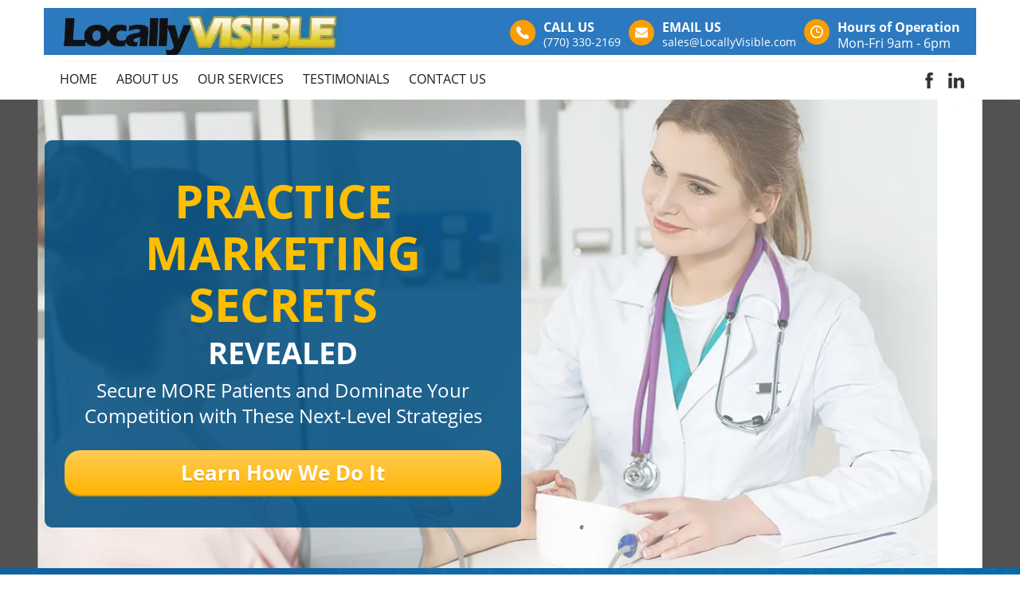

--- FILE ---
content_type: text/html; charset=UTF-8
request_url: https://locallyvisible.com/
body_size: 46357
content:
<!DOCTYPE html>
<html lang="en">
<head>
	<title>Dental and Healthcare Digital and Review Marketing Experts</title>
	<meta http-equiv="Content-Type" content="text/html; charset=utf-8" />
	<link rel="shortcut icon" href="https://my.funnelpages.com/assets/images/logoSample.png?r=9892228">
	<meta name="description" content="Leverage you patients 5 star reviews to build a thriving practice.  We work with and other health and wellness providers to build effective online marketing">
	<meta name="format-detection" content="telephone=no">
	<meta name="viewport" content="width=device-width, initial-scale=1, maximum-scale=1, user-scalable=no">
	<meta http-equiv="X-UA-Compatible" content="IE=edge">
    <meta http-equiv="expires" content="86400"/>
            <link rel="canonical" href="https://locallyvisible.com/5c869ddb4bf2c">
                <!-- Open Graph Data -->
    <meta property="og:title" content="Dental and Healthcare Digital and Review Marketing Experts" />
    <meta property="og:url" content="https://locallyvisible.com/" />
    <meta property="og:type" content="website" />
    <meta property="og:description" content="Leverage you patients 5 star reviews to build a thriving practice.  We work with and other health and wellness providers to build effective online marketing"/>
    <meta property="og:image" content="" />
    <!-- Twitter Card -->
    <meta name="twitter:card" content="summary">
    <meta name="twitter:title" content="Dental and Healthcare Digital and Review Marketing Experts">
    <meta property="twitter:description" content="Leverage you patients 5 star reviews to build a thriving practice.  We work with and other health and wellness providers to build effective online marketing">
    <meta name="twitter:card" content="summary_large_image">
    <meta property="twitter:image:src" content="">
    <meta property="twitter:image:width" content="1200">    <link href="/assets/vendor/css/dist-26623423D33.css" rel="stylesheet" type="text/css" />
<link href="/assets/css/funnels-public/mobile.css" rel="stylesheet" type="text/css" />
<link href="/assets/deploy/b9cd2bd5-2026-01-15-1755-655959284.min.css" rel="stylesheet" type="text/css" />        
    <!-- intl-tel-input v25 (local) -->
    <link rel="stylesheet" href="https://my.funnelpages.com/assets-pb/libs/css/intlTelInput_v25.css?r=1.3588-1485">
    <script src="https://my.funnelpages.com/assets-pb/libs/js/intlTelInput_v25.min.js?r=1.3588-1485"></script>
</head>
<body class="optimaizeV2" style='background-image: none;'>
<div id="mainBlocksWrapper" class="mainBlocksWrapper template-content" style='background-color: rgb(255, 255, 255);'>
		<section data-headers="true" class="header-block-8 section instantBlock top-section bSectionClass1" data-controller="header-block-controls" id="header-block-1" data-alignment="center" data-id="5820390" style="">
    <!-- just for the old gallery to work -->
<!-- end -->
	<div class="container colsContainer" data-id="1764432" data-rowalign="center" style="margin-right: auto; margin-left: auto;">
<!-- TOOLBOX CONTROLS START -->
		<!-- TOOLBOX CONTROLS END -->
		<div class="row ui-sortable" style="display: flex;">
			<div class="flexColAlignCenter ui-resizable col-md-4" style="display: flex;">
				<div class="col-content-wrapper">
					<div class="droppableElementArea instantBlockInner brandingElement elements-control" data-id="5473801" style="" data-logoimage="false" data-branding="image" data-brandingalign="center">
						<div class="elementWrapper">
							<!-- logo image -->
							<!-- h5 for text branding option  -->
							<div class="headline-editor colorPicker h5 branding-text element responsiveFontWrapper cke_show_borders" contenteditable="false" data-id="branding_text" style="min-width: 70px; display: none;" aria-label="false" aria-multiline="true" aria-describedby="cke_512"><h1 style="font-size: 26px;" data-font-backup="26"><span style="font-size: 24px;" data-font-backup="24"><strong data-font-backup="24" style="font-size: 24px;"><span style="color: rgb(51, 51, 51); font-size: 24px;" data-font-backup="24">[Company </span><span style="color: rgb(254, 192, 2); font-size: 24px;" data-font-backup="24">Name]</span></strong></span></h1></div>
							<!-- img for image branding option -->
							<div class="branding-logo-text">
								<img class="branding-img img-responsive lazyload-public" data-ratio="5" alt="cropper" data-imglink="" data-src="/web-images/5c869ddb4bf2c-62324034629737.56476569.jpg" data-srcv2="/web-images/5c869ddb4bf2c-62324034629785.97799616.webp" width="360" height="59">
							</div>
						</div>
					</div>
				</div>
			</div>
			<div class="hidden-sm hidden-xs flexColAlignCenter col-sm-8" style="display: flex;">
				<div class="col-content-wrapper">
					<div class="topboxeswrapper" data-havecontrol="topboxeswrapper" data-controlname="Header Boxes" style="display: table;">
						<div class="topthird box1 element droppableElementArea ImgGroupedElement elements-control" style="display: table-cell;" data-id="3997442">
							<div class="ImgGroupBox" data-padup="10" style="padding-top: 10px;">
								<div class="iconHolder ImgGroupIcon element" data-havecolorcontrol="iconHolder" data-color="#F99e00" data-controlname="Top Icon Background">
									<div class="droppableElementArea instantBlockInner imgElement" style="">
										<img class="imgtop1 lazyload-public" data-src="/web-images/5c869ddb4bf2c-623240347e3f51.70119220.png" data-srcv2="/web-images/5c869ddb4bf2c-623240347e3f91.16956026.webp" width="16" height="16">
									</div>
								</div>
								<div class="texttopholder element ImgGroupText headline-editor colorPicker responsiveFontWrapper cke_show_borders" contenteditable="false" aria-label="false" aria-multiline="true" aria-describedby="cke_549"><p style="font-size: 14px;" data-font-backup="14"><span style="line-height: 1.3em; font-size: 14px;" data-font-backup="14"><span style="color: rgb(255, 255, 255); font-size: 14px;" data-font-backup="14"><span style="font-size:16px;" data-font-backup="16"><span style="font-size: 16px;" data-font-backup="16"><strong data-font-backup="16" style="font-size: 16px;">CALL US</strong></span></span></span><br data-font-backup="16" style="font-size: 16px;"><span style="color: rgb(255, 255, 255); font-size: 14px;" data-font-backup="14">(770) 330-2169</span></span></p></div>
								<div class="clearfix"></div>
							</div>
						</div>
						<div class="topthird box2 element droppableElementArea ImgGroupedElement elements-control" style="display: table-cell;" data-id="7032029">
							<div class="ImgGroupBox">
								<div class="iconHolder ImgGroupIcon element">
									<div class="droppableElementArea instantBlockInner imgElement" style="">
										<img class="imgtop2 lazyload-public" data-src="/web-images/5c869ddb4bf2c-62324034907f54.24371082.png" data-srcv2="/web-images/5c869ddb4bf2c-62324034907f94.73839732.webp" width="16" height="16">
									</div>
								</div>
								<div class="texttopholder element ImgGroupText headline-editor colorPicker responsiveFontWrapper cke_show_borders" contenteditable="false" aria-label="false" aria-multiline="true" aria-describedby="cke_586"><h4 style="font-size: 14px;" data-font-backup="14"><span style="line-height: 1.3em; font-size: 14px;" data-font-backup="14"><span style="color: rgb(255, 255, 255); font-size: 14px;" data-font-backup="14"><span style="font-size:16px;" data-font-backup="16"><span style="font-size: 16px;" data-font-backup="16"><strong data-font-backup="16" style="font-size: 16px;">EMAIL US</strong></span></span></span><br data-font-backup="16" style="font-size: 16px;"><span style="color: rgb(255, 255, 255); font-size: 14px;" data-font-backup="14"><span style="font-size:14px;" data-font-backup="14"><span style="font-size: 14px;" data-font-backup="14"><span style="font-size: 14px;" data-font-backup="14">sales@LocallyVisible.com</span></span></span></span></span></h4></div>
								<div class="clearfix"></div>
							</div>
						</div>
						<div class="topthird box3 element droppableElementArea ImgGroupedElement elements-control" style="display: table-cell;" data-id="2368275">
							<div class="ImgGroupBox">
								<div class="iconHolder ImgGroupIcon element">
									<div class="droppableElementArea instantBlockInner imgElement" style="">
										<img class="imgtop3 lazyload-public" data-src="/web-images/5c869ddb4bf2c-62324034a512c7.91135288.png" data-srcv2="/web-images/5c869ddb4bf2c-62324034a51316.16090236.webp" width="16" height="16">
									</div>
								</div>
								<div class="texttopholder element ImgGroupText headline-editor colorPicker responsiveFontWrapper cke_show_borders" contenteditable="false" aria-label="false" aria-multiline="true" aria-describedby="cke_623"><h4 style="font-size: 16px;" data-font-backup="16"><span style="line-height: 1.3em; font-size: 16px;" data-font-backup="16"><font color="#ffffff" data-font-backup="16" style="font-size: 16px;"><b data-font-backup="16" style="font-size: 16px;">Hours of Operation</b><br data-font-backup="16" style="font-size: 16px;">Mon-Fri 9am - 6pm</font></span></h4></div>
								<div class="clearfix"></div>
							</div>
						</div>
					</div>
				</div>
			</div>
		</div>
		<div class="cover-overlay" style="background: rgb(44, 121, 191);"></div>
	</div>
	<div class="container colsContainer hidden-xs" data-id="10081578">
<!-- TOOLBOX CONTROLS START -->
		<!-- TOOLBOX CONTROLS END -->
		<div class="row ui-sortable" style="display: flex;">
			<div class="col-md-12" style="display: flex;">
				<div class="col-content-wrapper">
					<div class="droppableElementArea instantBlockInner dividerElement dividerElementCSS elements-control" data-id="4285700" style="padding-top: 2px; padding-bottom: 2px;">
						<div class="elementWrapper">
							<hr class="dividerElementHR">
						</div>
					</div>
				</div>
			</div>
		</div>
		<div class="cover-overlay"></div>
	</div>
	<div class="container colsContainer" data-id="4052504">
<!-- TOOLBOX CONTROLS START -->
		<!-- TOOLBOX CONTROLS END -->
		<div class="row ui-sortable" style="display: flex;">
			<div class="col-md-8 flexColAlignCenter ui-resizable" style="display: flex;">
				<div class="col-content-wrapper">
					<div class="droppableElementArea instantBlockInner navElement elements-control NavigationElement" data-id="9655903" style="" data-textcolor="rgb(30, 30, 30)">
						<div class="elementWrapper">
							<div class="menuMainWrapper">
								<nav class="navbar navbar-default">
									<div class="navbar-header">
										<button type="button" class="navbar-toggle collapsed" data-toggle="collapse" data-target=".header-navbar-collapse">
											<span class="sr-only">Toggle navigation</span>
											<span class="icon-bar"></span>
											<span class="icon-bar"></span>
											<span class="icon-bar"></span>
										</button>
									</div>
									<div class="nav-element navbar-collapse collapse header-navbar-collapse">
										<div class="header-menu-wrapper headline-editor colorPicker" style="color: rgb(30, 30, 30);">
											<ul class="menuContainer">
												<li class="element active" contenteditable="false">
													<a class="menuItem scrollingLink" data-nav-item-id="1" href="#.new5820390" style="color: rgb(30, 30, 30);" data-linkaction="3" data-linksection="5820390">
														<div class="" aria-label="false" style="color: rgb(30, 30, 30);"><div style="text-align: center;" data-font-backup="14"><span style="font-size: 16px; color: rgb(30, 30, 30);" data-font-backup="16">HOME</span></div></div>
													</a>
												</li>
												<li class="element active" contenteditable="false">
													<a class="menuItem scrollingLink" data-nav-item-id="2" href="#.new3635170" style="color: rgb(30, 30, 30);" data-linkaction="3" data-linksection="3635170">
														<div class="" aria-label="false" style="color: rgb(30, 30, 30);"><span style="font-size: 16px; color: rgb(30, 30, 30);" data-font-backup="16">ABOUT US</span></div>
													</a>
												</li>
												<li class="element active" contenteditable="false">
													<a class="menuItem scrollingLink" data-nav-item-id="3" href="#.new7095526" style="color: rgb(30, 30, 30);" data-linkaction="3" data-linksection="7095526">
														<div class="" aria-label="false" style="color: rgb(30, 30, 30);"><div style="text-align: center;" data-font-backup="14"><span style="font-size: 16px; color: rgb(30, 30, 30);" data-font-backup="16">OUR SERVICES</span></div></div>
													</a>
												</li>
												<li class="element active" contenteditable="false">
													<a class="menuItem scrollingLink" data-nav-item-id="4" href="#.new9568896" style="color: rgb(30, 30, 30);" data-linkaction="3" data-linksection="9568896">
														<div class="" aria-label="false" style="color: rgb(30, 30, 30);"><div style="text-align: center;" data-font-backup="14"><span style="font-size: 16px; color: rgb(30, 30, 30);" data-font-backup="16">TESTIMONIALS</span></div></div>
													</a>
												</li>
												<li class="element active" contenteditable="false">
													<a class="menuItem scrollingLink" data-nav-item-id="5" href="#.new9303881" style="color: rgb(30, 30, 30);" data-linkaction="3" data-linksection="9303881">
														<div class="" aria-label="false" style="color: rgb(30, 30, 30);"><div style="text-align: center;" data-font-backup="14"><span style="font-size: 16px; color: rgb(30, 30, 30);" data-font-backup="16">CONTACT US</span></div></div>
													</a>
												</li>
												<li class="element" contenteditable="false">
												</li>
											</ul>
										</div>
									</div>
								</nav>
							</div>
						</div>
					</div>
				</div>
			</div>
			<div class="col-sm-4 hidden-xs flexColAlignCenter" style="display: flex;">
				<div class="col-content-wrapper">
					<div class="droppableElementArea instantBlockInner socialElement elements-control" data-id="7399877" style="">
						<div class="elementWrapper">
							<div class="SocialWrapper">
								<ul>
									<li class="socialLink">
										<a class="fbmenuLink" href="https://www.facebook.com/pg/locallyliked/posts">
											</a><div class="droppableElementArea instantBlockInner imgElement" style=""><a class="fbmenuLink" href="https://www.facebook.com/pg/locallyliked/posts">
												<img class="fbIcon lazyload-public" data-src="/web-images/5c869ddb4bf2c-62324034b99ac6.32332591.png" data-srcv2="/web-images/5c869ddb4bf2c-62324034b99b19.80703861.webp" width="20" height="20">
												</a>
											</div>
									</li>
									<li class="socialLink" style="display: none;">
										<a class="twmenuLink" href="#">
											</a><div class="droppableElementArea instantBlockInner imgElement" style=""><a class="twmenuLink" href="#">
												<img class="twIcon lazyload-public" data-src="/assets-pb/images/tw-icon.png" data-srcv2="/assets-pb/images/tw-icon.png">
												</a>
											</div>
									</li>
									<li class="socialLink" style="display: none;">
										<a class="gpmenuLink" href="#">
											</a><div class="droppableElementArea instantBlockInner imgElement" style=""><a class="gpmenuLink" href="#">
												<img class="gpIcon lazyload-public" data-src="/assets-pb/images/gp-icon.png" data-srcv2="/assets-pb/images/gp-icon.png">
												</a>
											</div>
									</li>
									<li class="socialLink">
										<a class="limenuLink" href="https://www.linkedin.com/in/mikeremer/">
											</a><div class="droppableElementArea instantBlockInner imgElement" style=""><a class="limenuLink" href="https://www.linkedin.com/in/mikeremer/">
												<img class="liIcon lazyload-public" data-src="/web-images/5c869ddb4bf2c-62324034e19820.83114447.png" data-srcv2="/web-images/5c869ddb4bf2c-62324034e19881.99373988.webp" width="20" height="20">
												</a>
											</div>
									</li>
									<li class="socialLink" style="display:none;">
										<a class="pimenuLink" href="#">
											</a><div class="droppableElementArea instantBlockInner imgElement"><a class="pimenuLink" href="#">
												<img class="piIcon lazyload-public" data-src="/assets-pb/images/pi-icon.png" data-srcv2="/assets-pb/images/pi-icon.png">
												</a>
											</div>
									</li>
									<li class="socialLink" style="display:none;">
										<a class="utmenuLink" href="#">
											</a><div class="droppableElementArea instantBlockInner imgElement"><a class="utmenuLink" href="#">
												<img class="ytIcon lazyload-public" data-src="/assets-pb/images/yt-icon.png" data-srcv2="/assets-pb/images/yt-icon.png">
												</a>
											</div>
									</li>
									<li class="socialLink" style="display:none;">
										<a class="inmenuLink" href="#">
											</a><div class="droppableElementArea instantBlockInner imgElement"><a class="inmenuLink" href="#">
												<img class="inIcon lazyload-public" data-src="/assets-pb/images/in-icon.png" data-srcv2="/assets-pb/images/in-icon.png">
												</a>
											</div>
									</li>
								</ul>
							</div>
						</div>
					</div>
				</div>
			</div>
		</div>
		<div class="cover-overlay"></div>
	</div>
<div class="cover-overlay section-overlay" style="background-color: rgb(255, 255, 255);"></div>
</section>
	<section class="section block-container empty-content bSectionClass2 lazyload-public" data-id="8423590" style="padding-top: 5px; padding-bottom: 5px;" data-defaultbg="url(&quot;/user-data/gallery/305/21526-bf48cd37cca7.jpg?r=13915&quot;)" data-padup="5" data-paddown="5" data-srcv2="url('/web-images/5c869ddb4bf2c-62324037147367.27385263.webp')" data-bg="url('/web-images/5c869ddb4bf2c-62324037147312.03537305.jpg')">
		<!-- just for the old gallery to work -->
<!-- end -->
		<div class="blockRowContainer">
		<div class="rowColParentWrapper LG-blockSize ui-droppable alignLeft" data-rowalign="left" style="margin: 40px auto 40px 676.5px; padding: 49px 7px 23px; background-image: none; border-color: rgba(0, 0, 0, 0); border-width: 1px; border-radius: 10px; border-style: solid;" data-blocksize="LG" data-padlr="7" data-paddown="23" data-defaultbg="url(&quot;/user-data/gallery/305/5be2c2bcc473f.jpg?r=46568&quot;)" data-bordercorner="10" data-bordersize="1" data-bordercolor="rgba(0, 0, 0, 0)" data-padup="49" data-marginup="40" data-margindown="40">
	<!-- 1 row 1 col -->
	<div class="row ui-sortable" style="display: flex;">
		<div class="col-sm-12 ElementsColSortable nopaddinglr">
			<div class="droppableElementArea elements-control" data-id="8633987" style="margin-bottom: 5px; padding: 0px; margin-top: 0px;">
	<div class="elementWrapper">
		<div class="h2 headline-editor colorPicker responsiveFontWrapper cke_show_borders" contenteditable="false" aria-label="false" aria-multiline="true" aria-describedby="cke_660"><span style="line-height: 1.5em; font-size: 30px;" data-font-backup="30"><span style="line-height: 1.8em; font-size: 30px;" data-font-backup="30"><span style="font-size: 58px;" data-font-backup="58"><font color="#ffbe00" data-font-backup="58" style="font-size: 58px;"><span style="font-size: 58px;" data-font-backup="58"><b data-font-backup="58" style="font-size: 58px;">PRACTICE<br style="font-size: 58px;" data-font-backup="58">MARKETING SECRETS</b></span></font></span></span><br style="font-size: 60px;" data-font-backup="60"><font color="#ffffff" data-font-backup="30" style="font-size: 30px;"><span style="font-size: 38px;" data-font-backup="38"><b data-font-backup="38" style="font-size: 38px;">REVEALED</b></span></font></span></div>
	</div>
	<div class="cover-overlay" style="border-radius: 9px;"></div>
</div><div class="droppableElementArea elements-control" data-id="10446985" style="margin-bottom: 20px; margin-top: 0px; padding: 0px;">
	<div class="elementWrapper">
		<div class="h2 headline-editor colorPicker responsiveFontWrapper cke_show_borders" contenteditable="false" aria-label="false" aria-multiline="true" aria-describedby="cke_697"><font color="#ffffff" data-font-backup="30" style="font-size: 30px;"><span style="font-size: 24px;" data-font-backup="24">Secure MORE Patients and Dominate Your Competition with These Next-Level Strategies</span></font></div>
	</div>
	<div class="cover-overlay" style="border-radius: 9px;"></div>
</div><div class="droppableElementArea btnElement  elements-control" data-id="4207442" style="" data-actiontype="0" data-name="Next Level Strategies" data-parent="0">
	<div class="elementWrapper">
		<div class="btnControls" style="border-radius:20px;">
			<p class="headline-editor responsiveFontWrapper cke_show_borders" contenteditable="false" tabindex="0" aria-label="false" aria-multiline="true" aria-describedby="cke_3471"><span style="font-size: 26px;" data-font-backup="26"><b data-font-backup="26" style="font-size: 26px;">Learn How We Do It</b></span></p>
		</div>
	</div>
	<div class="cover-overlay" style="border-radius: 9px;"></div>
<span class="buttonControlId" data-button-id="15" style="display:none;"></span><div class="buttonModalsSettingsHolder" style="display:none;" data-id="popup-config-9787750489">{"name":"Next Level Strategies","action_type":"0","form_redirect_type":"-1","form_redirect_funnel_url":"5c869ddb5a15b","form_redirect_custom_url":"","order_form_settings":{"containers":[{"id":"personal-info-wrapper","visible":true,"label":{"id":"of-personal-title","visible":true},"fields":[{"id":"of-full-name","setting":false,"placeholder":"Full Name"},{"id":"of-field-email","setting":false,"placeholder":"Email Address"},{"id":"of-phone-number","setting":true,"visible":true,"require":true,"placeholder":"Enter Your Mobile Phone"}]},{"id":"credit-card-wrapper","visible":true,"label":{"id":"of-ccard-title","visible":true},"fields":[{"id":"of-ccard-number","setting":false,"placeholder":"Credit Card Number"},{"id":"of-ccard-cvc","setting":false,"placeholder":"CVC"}]},{"id":"order-summary-wrapper","visible":true,"orderDynamicBgColor":"rgba(242,242,242,1)","orderDynamicTexColor":"rgba(51,51,51,1)","fields":[]}]},"optin_type":{"fields":[{"name":"first_name","label":"First Name","placeholder":"Enter Your Full Name","icon":"fa-user","required":1,"visible":1,"system":1,"additional":{}},{"name":"last_name","label":"Last Name","placeholder":"Enter Your Full Name","icon":"fa-user","required":1,"visible":1,"system":1,"additional":{}},{"name":"email","label":"Email","placeholder":"Enter Your Email","icon":"fa-envelope","required":1,"visible":1,"system":1,"additional":{}},{"name":"mobile_phone","label":"Mobile Phone","placeholder":"Enter Your Mobile Phone","icon":"fa-mobile","required":1,"visible":0,"system":1,"additional":{"sms_permission":1}},{"name":"captcha","label":"Captcha","placeholder":"","icon":"","required":1,"visible":0,"system":1,"additional":{}}],"customFields":[],"design":{"form_background_color":"rgb(245, 245, 245)","field_stroke":{"size":"1","color":"rgb(220, 220, 220)"},"field_icons":1,"button_color":"rgb(255, 158, 0)","button_stroke":{"size":"0","color":"rgba(255, 255, 255, 0.2)"}}},"redirect_type":{"url":"","target":0},"next_step":{"value":"5c869ddb5a15b"},"click_to_email":{"value":""},"click_to_call":{"value":""},"jump_to_block":{},"content":{"header_text":"PHNwYW4gc3R5bGU9ImZvbnQtc2l6ZToyNHB4OyBmb250LWZhbWlseTonb3BlbiBzYW5zJzsiPjxzcGFuIHN0eWxlPSJsaW5lLWhlaWdodDoxLjRlbTsiPlJlYWR5IFRvIEdhaW4gQWNjZXNzIFRvIE91ciBFeGNsdXNpdmUgTWFya2V0aW5nIFNlY3JldHM/PC9zcGFuPjwvc3Bhbj4=","content_text":"[base64]","button_text":"PHNwYW4gc3R5bGU9ImZvbnQtc2l6ZToyN3B4OyBmb250LWZhbWlseTonb3BlbiBzYW5zJzsiPjxzcGFuIHN0eWxlPSJsaW5lLWhlaWdodDoxZW07Ij48c3Ryb25nPlNVQk1JVDwvc3Ryb25nPjwvc3Bhbj48L3NwYW4+","spam_text":"PHNwYW4gc3R5bGU9ImxpbmUtaGVpZ2h0OjEuMmVtOyI+V2UgaGF0ZSBTUEFNIGFuZCBwcm9taXNlIHRvIGtlZXAgeW91ciBlbWFpbCBhZGRyZXNzIHNhZmU8L3NwYW4+","sms_text":"UmVjZWl2ZSBTTVMgVGV4dCBVcGRhdGVzIC0gPHNwYW4+b3B0aW9uYWw8L3NwYW4+","sms_text2":"UmVjZWl2ZSBTTVMgVGV4dCBVcGRhdGVzIC0gPHNwYW4+b3B0aW9uYWw8L3NwYW4+"},"email_confirmation":{"enable":1,"subject":"VGhhbmsgWW91","message":"[base64]"},"integrations":{"name":"Next Level Strategies"},"automation_enable":0,"thank_you":{"type":"popup","redirect_url":"","popup_options":{"background_color":"#ffffff","headline_visible":1,"icon_visible":1,"icon_url":"/assets-pb/images/thankyou-popup-icon.png","subheadline_visible":1,"button_visible":1,"button_color":"#ffa800","headline_text":"PHNwYW4gc3R5bGU9ImxpbmUtaGVpZ2h0OjEuNGVtOyI+VGhhbmsgWW91IEZvciBDb250YWN0aW5nIFVzPC9zcGFuPg==","subeadline_text":"PHNwYW4gc3R5bGU9ImxpbmUtaGVpZ2h0OjEuNGVtOyI+UGxlYXNlIENoZWNrIFlvdXIgRW1haWw8YnIgLz5XZSBXaWxsIEJlIEZvbGxvd2luZyBVcCBTaG9ydGx5PC9zcGFuPg==","button_text":"Q2xvc2U="}}}</div></div>
		</div>
	</div>
	<div class="cover-overlay" style="background: rgba(3, 80, 130, 0.88);border-radius: 9px;"></div>
</div></div>
		<div class="cover-overlay" style="background: rgba(255, 255, 255, 0.32);"></div>
	</section>
	<section class="section block-container empty-content bSectionClass18 lazyload-public" style="padding-top: 50px; padding-bottom: 50px; display: block;" data-id="7941530" data-defaultbg="none" data-padup="50" data-paddown="50" data-srcv2="url('/web-images/5c869ddb4bf2c-62324037420c46.83299026.webp')" data-bg="url('/web-images/5c869ddb4bf2c-62324037420be6.99479559.jpg')">
		<!-- just for the old gallery to work -->
<!-- end -->
		<div class="blockRowContainer">
		<div class="rowColParentWrapper">
	<!-- 1 row 2 col -->
	<div class="row" style="display: flex;">
		<div class="ElementsColSortable nopaddinglr col-sm-8" style="">
			<div class="droppableElementArea elements-control" data-id="6044748" style="padding: 5px 0px 6px; margin-top: 0px; margin-bottom: 16px; position: relative; opacity: 1; left: 0px; top: 0px;" data-textcolor="rgb(255, 255, 255)">
	<div class="elementWrapper">
		<div class="h2 headline-editor colorPicker responsiveFontWrapper cke_show_borders" contenteditable="false" aria-label="false" style="color: rgb(255, 255, 255);" aria-multiline="true" aria-describedby="cke_734"><h2 data-font-backup="16" style="font-size: 16px; text-align: left;"><span data-font-backup="26" style="font-size: 26px;"><span data-font-backup="26" style="font-size: 26px;"><span data-font-backup="26" style="text-shadow: rgba(0, 0, 0, 0.32) 0px 2px 2px; font-size: 26px;"><font color="#ffd700" data-font-backup="28" style="font-size: 28px;"><span data-font-backup="28" style="font-weight: 700; font-size: 28px;">PROVEN MARKETING STRATEGIES THAT WORK</span></font></span></span></span></h2></div>
	</div>
	<div class="cover-overlay"></div>
</div><div class="droppableElementArea elements-control" data-id="5922463" style="padding: 4px 0px; margin-top: 0px; margin-bottom: 12px; position: relative; opacity: 1; left: 0px; top: 0px;" data-textcolor="rgb(255, 255, 255)">
	<div class="elementWrapper">
		<div class="h2 headline-editor colorPicker responsiveFontWrapper cke_show_borders" contenteditable="false" aria-label="false" style="color: rgb(255, 255, 255);" aria-multiline="true" aria-describedby="cke_771"><h2 data-font-backup="16" style="font-size: 16px; text-align: left;"><font color="#ffffff" data-font-backup="16" style="font-size: 16px;"><span data-font-backup="32" style="font-size: 32px;"><span data-font-backup="32" style="font-weight: 700; font-size: 32px;">THE STATS DO NOT LIE</span></span></font></h2></div>
	</div>
	<div class="cover-overlay"></div>
</div><div class="droppableElementArea elements-control" data-id="9768624" style="padding: 0px; margin-bottom: 0px; margin-top: 0px; position: relative; opacity: 1; left: 0px; top: 0px;" data-textcolor="rgb(255, 255, 255)">
	<div class="elementWrapper">
		<div class="textElem colorPicker responsiveFontWrapper cke_show_borders" contenteditable="false" style="color: rgb(255, 255, 255);" aria-label="false" aria-multiline="true" aria-describedby="cke_813"><h3 style="font-size: 16px; text-align: left;" data-font-backup="16"><span style="line-height: 1.6em; font-size: 16px;" data-font-backup="16"><span style="font-size: 16px;" data-font-backup="16"><span style="color: rgb(255, 255, 255); font-size: 16px;" data-font-backup="16"><span style="font-size: 16px;" data-font-backup="16"><span style="font-size: 18px; text-shadow: rgba(0, 0, 0, 0.3) 0px 1px 2px;" data-font-backup="18">Studies&nbsp;show&nbsp;that health and wellness practices with a great digital strategy can average up to&nbsp;<span style="font-weight: 700; font-size: 18px;" data-font-backup="18">200%</span><span style="font-weight: 700; font-size: 18px;" data-font-backup="18">&nbsp;increase</span>&nbsp;in new patients!&nbsp; The average return on investment?&nbsp;&nbsp;</span><br style="font-size: 18px;" data-font-backup="18"><br style="font-size: 28px;" data-font-backup="28"><span style="font-weight: 700; font-size: 16px;" data-font-backup="16"><span style="font-size: 28px;" data-font-backup="28"><span style="font-size: 28px;" data-font-backup="28"><span style="font-size: 28px;" data-font-backup="28"><span style="text-shadow: rgba(0, 0, 0, 0.3) 0px 1px 2px; font-size: 28px;" data-font-backup="28">308%.</span></span></span></span></span><br style="font-size: 18px;" data-font-backup="18"><br style="font-size: 18px;" data-font-backup="18"><span style="font-size: 18px; text-shadow: rgba(0, 0, 0, 0.3) 0px 1px 2px;" data-font-backup="18">We have a complete digital blueprint for your success.</span></span></span></span></span></h3><h3 style="font-size: 16px; text-align: left;" data-font-backup="16"><br style="font-size: 18px;" data-font-backup="18"><span style="line-height: 1.6em; font-size: 16px;" data-font-backup="16"><span style="font-size: 16px;" data-font-backup="16"><span style="color: rgb(255, 255, 255); font-size: 16px;" data-font-backup="16"><span style="font-size: 16px;" data-font-backup="16"><span style="font-size: 18px; text-shadow: rgba(0, 0, 0, 0.3) 0px 1px 2px;" data-font-backup="18">At LocallyVisible, we understand that you're looking for a digital partner that can help your dental practice grow. We're here to help you implement the right strategy with the perfect execution every time.</span></span></span></span></span></h3></div>
	</div>
</div>
		</div>
		<div class="ElementsColSortable nopaddinglr col-sm-4" style="">
			<div class="droppableElementArea imgElement  elements-control" data-id="4492062" style="padding: 0px; margin-top: 0px; margin-bottom: 10px; position: relative; opacity: 1; left: 0px; top: 0px;">
	<div class="elementWrapper">
		<div class="elementImageHolder">
			<img alt="" data-imglink="" style="width: 75%;" class="lazyload-public" data-src="/web-images/5c869ddb4bf2c-62324035350389.79628082.jpg" data-srcv2="/web-images/5c869ddb4bf2c-623240353503d8.57390596.webp" width="278" height="370">
		</div>
	</div>
	<div class="cover-overlay"></div>
<span data-imgelementid="912093" style="display:none;"></span></div>
		</div>
	</div>
	<div class="cover-overlay"></div>
</div></div>
		<div class="cover-overlay" style="background: rgba(4, 105, 176, 0.78);"></div>
	</section><section class="section block-container empty-content bSectionClass3 lazyload-public" style="padding-top: 50px; padding-bottom: 40px;" data-id="5252720" data-defaultbg="none" data-padup="50" data-paddown="40" data-srcv2="url('/web-images/5c869ddb4bf2c-623240378172b9.41138757.webp')" data-bg="url('/web-images/5c869ddb4bf2c-62324037817265.40650219.jpg')">
		<!-- just for the old gallery to work -->
<!-- end -->
		<div class="blockRowContainer">
		<div class="rowColParentWrapper rowFromSortable ui-droppable" data-rowalign="center" style="margin: 0px auto 10px; display: block;" data-marginup="0" data-margindown="10">
	<!-- 1 row 1 col -->
	<div class="row" style="display: flex;">
		<div class="col-sm-12 ElementsColSortable nopaddinglr">
			<div class="droppableElementArea elements-control" data-id="3732452" style="padding: 0px; margin-top: 0px; margin-bottom: 9px; position: relative; opacity: 1; left: 0px; top: 0px;">
	<div class="elementWrapper">
		<div class="textElem colorPicker responsiveFontWrapper cke_show_borders" contenteditable="false" aria-label="false" aria-multiline="true" aria-describedby="cke_855"><h2 style="font-size: 16px;" data-font-backup="16"><span style="color: rgb(56, 54, 54);font-size: 16px;" data-font-backup="16"><span style="font-size: 32px;" data-font-backup="32"><span style="line-height: 1.8em; font-size: 32px;" data-font-backup="32"><span style="font-size: 32px;" data-font-backup="32"><b data-font-backup="32" style="font-size: 32px;">WE DELIVER </b></span></span></span></span><span style="color: rgb(255, 149, 21); font-size: 16px;" data-font-backup="16"><span style="font-size: 16px;" data-font-backup="16"><span style="font-size: 16px;" data-font-backup="16"><span style="font-size: 32px;" data-font-backup="32"><span style="line-height: 1.8em; font-size: 32px;" data-font-backup="32"><span style="font-size: 32px;" data-font-backup="32"><b data-font-backup="32" style="font-size: 32px;">RESULTS</b></span></span></span></span></span></span><span style="color: rgb(255, 165, 0); font-size: 16px;" data-font-backup="16"><span style="font-size: 16px;" data-font-backup="16"><span style="font-size: 32px;" data-font-backup="32"><span style="line-height: 1.8em; font-size: 32px;" data-font-backup="32"><span style="font-size: 32px;" data-font-backup="32"><b data-font-backup="32" style="font-size: 32px;">&nbsp;</b></span></span></span></span></span></h2></div>
	</div>
</div>
		</div>
	</div>
	<div class="cover-overlay"></div>
</div><div class="rowColParentWrapper ui-droppable" data-rowalign="center" style="margin: 0px auto 13px;" data-margindown="13" data-marginup="0">
	<!-- 1 row 2 col -->
	<div class="row ui-sortable" style="display: flex;">
		<div class="ElementsColSortable nopaddinglr col-sm-7" style="">
			<div class="droppableElementArea imgElement  elements-control" data-id="5372088" style="padding: 0px; margin-top: 0px; margin-bottom: 0px; position: relative; opacity: 1; left: 0px; top: 0px;">
	<div class="elementWrapper">
		<div class="elementImageHolder">
			<img alt="" data-imglink="" class="lazyload-public" data-src="/web-images/5c869ddb4bf2c-62324035526d10.33392689.jpg" data-srcv2="/web-images/5c869ddb4bf2c-62324035526d69.26904335.webp" width="663" height="373">
		</div>
	</div>
	<div class="cover-overlay"></div>
<span data-imgelementid="267511" style="display:none;"></span></div>
		</div>
		<div class="ElementsColSortable nopaddinglr col-sm-5" style="">
			<div class="droppableElementArea elements-control" data-id="2486765" style="padding: 8px 0px 0px; margin-top: 0px; margin-bottom: 0px; position: relative; opacity: 1; left: 0px; top: 0px;">
	<div class="elementWrapper">
		<div class="textElem colorPicker responsiveFontWrapper cke_show_borders" contenteditable="false" aria-label="false" aria-multiline="true" aria-describedby="cke_897"><h2 style="text-align: left; font-size: 16px;" data-font-backup="16"><span style="line-height: 1.9em; font-size: 16px;" data-font-backup="16"><span style="font-size: 16px;" data-font-backup="16"><span style="font-size: 18px;" data-font-backup="18">We understand that you’re busy running your practice.<br style="font-size: 18px;" data-font-backup="18">You don’t have time to learn digital and online marketing strategies. You just want more patients and a marketing agency that has your back.<br style="font-size: 18px;" data-font-backup="18"><br style="font-size: 18px;" data-font-backup="18">At LocallyVisible, we deliver the nation’s best conversion rates in the health and wellness digital marketing industry.&nbsp;Our team completely understands your business model, what your patients&nbsp;are looking for and how to drive them to your website and into your office.</span></span></span></h2></div>
	</div>
</div>
		</div>
	</div>
	<div class="cover-overlay"></div>
</div><div class="rowColParentWrapper ui-droppable" data-rowalign="center" style="margin: 0px auto;" data-margindown="0" data-marginup="0">
	<!-- 1 row 1 col -->
	<div class="row" style="display: flex;">
		<div class="col-sm-12 ElementsColSortable nopaddinglr">
			<div class="droppableElementArea elements-control" data-id="5873409" style="position: relative; opacity: 1; left: 0px; top: 0px;">
	<div class="elementWrapper">
		<div class="h2 headline-editor colorPicker responsiveFontWrapper cke_show_borders" contenteditable="false" aria-label="false" aria-multiline="true" aria-describedby="cke_934"><h3 style="font-size: 16px;" data-font-backup="16"><span style="font-size: 28px;" data-font-backup="28"><font color="#383636" data-font-backup="28" style="font-size: 28px;"><b data-font-backup="28" style="font-size: 28px;">CALL US TODAY:</b></font><span style="color: rgb(255, 255, 255); text-shadow: rgba(0, 0, 0, 0.19) 0px 2px 2px; font-size: 28px;" data-font-backup="28"><b data-font-backup="28" style="font-size: 28px;">&nbsp;</b></span><span style="color: rgb(255, 149, 21); font-size: 28px;" data-font-backup="28"><span style="font-size: 28px;" data-font-backup="28"><b data-font-backup="28" style="font-size: 28px;">(770) 330-2169</b></span></span></span></h3></div>
	</div>
	<div class="cover-overlay"></div>
</div>
		</div>
	</div>
	<div class="cover-overlay"></div>
</div></div>
		<div class="cover-overlay" style="background: rgba(255, 255, 255, 0.7);"></div>
	</section>
	<section class="section block-container empty-content bSectionClass4 lazyload-public" style="padding-bottom: 50px; padding-top: 50px; box-shadow: rgba(0, 0, 0, 0.1) 0px 0px 0px 0px;" data-id="7095526" data-defaultbg="none" data-paddown="50" data-padup="50" data-shadowtype="" data-srcv2="url('/web-images/5c869ddb4bf2c-62324037c64367.37885264.webp')" data-bg="url('/web-images/5c869ddb4bf2c-62324037c64319.84227218.jpg')">
		<!-- just for the old gallery to work -->
<!-- end -->
		<div class="blockRowContainer">
		<div class="rowColParentWrapper XL-blockSize ui-droppable" data-rowalign="center" style="margin: 0px auto 30px;" data-blocksize="XL" data-marginup="0" data-margindown="30">
	<!-- 1 row 1 col -->
	<div class="row ui-sortable" style="display: flex;">
		<div class="col-sm-12 ElementsColSortable nopaddinglr">
			<div class="droppableElementArea elements-control" data-id="4399018" style="padding: 0px; margin-top: 0px; margin-bottom: 21px;">
	<div class="elementWrapper">
		<div class="textElem colorPicker responsiveFontWrapper cke_show_borders" contenteditable="false" aria-label="false" aria-multiline="true" aria-describedby="cke_976"><h3 style="font-size: 16px;" data-font-backup="16"><span style="font-size: 32px;" data-font-backup="32"><strong data-font-backup="32" style="font-size: 32px;"><font color="#ffffff" data-font-backup="32" style="font-size: 32px;"><span style="text-shadow: rgba(0, 0, 0, 0.26) 0px 2px 2px; font-size: 32px;" data-font-backup="32">OUR PREMIUM SERVICES</span></font></strong></span></h3></div>
	</div>
</div><div class="droppableElementArea elements-control" data-id="9827044" style="padding: 0px; margin-top: 0px; margin-bottom: 5px;">
	<div class="elementWrapper">
		<div class="textElem colorPicker responsiveFontWrapper cke_show_borders" contenteditable="false" aria-label="false" aria-multiline="true" aria-describedby="cke_1018"><h3 style="font-size: 16px;" data-font-backup="16"><span style="line-height: 2em; font-size: 16px;" data-font-backup="16"><span data-font-backup="16" style="font-size: 16px;"><span style="font-size: 16px;" data-font-backup="16"><span style="color: rgb(254, 192, 2); font-size: 16px;" data-font-backup="16"><span style="font-size: 40px; text-shadow: rgba(0, 0, 0, 0.26) 0px 2px 2px;" data-font-backup="40"><b data-font-backup="40" style="font-size: 40px;">THE TOOLS THAT WILL SET YOU APART FROM THE REST</b></span></span></span></span></span></h3></div>
	</div>
</div>
		</div>
	</div>
	<div class="cover-overlay"></div>
</div><div class="rowColParentWrapper ui-droppable">
    <!-- 1 row 4 col -->
    <div class="row" style="display: flex;">
        <div class="col-sm-3 ElementsColSortable nopaddinglr">
            <div class="droppableElementArea grouped-1 ImgGroupedElement elements-control" data-id="5884565" style="position: relative; opacity: 1; left: 0px; top: 0px;">
	<div class="featureBoxColor ImgGroupBox element" data-havecolorcontrol="featureBoxColor" data-color="#000000" data-controlname="Box Color" style="display: block; padding: 22px 0px 23px; background: rgba(255, 255, 255, 0); border-color: rgba(243, 243, 243, 0.19); margin-top: 0px; border-width: 3px; border-radius: 5px; border-style: solid;" data-paddown="23" data-padup="22" data-textcolor="rgb(255, 255, 255)" data-bordersize="3" data-bordercolor="rgba(243, 243, 243, 0.19)" data-bordercorner="5" data-marginup="0" data-padlr="0">
		<div class="instantBlockInner">
			<div class="feature-img ImgGroupIcon">
				<img data-ratio="1" class="img-responsive feat1 element lazyload-public" alt="" data-imglink="" data-src="/web-images/5c869ddb4bf2c-62324035aa20c1.29530033.png" data-srcv2="/web-images/5c869ddb4bf2c-62324035aa2114.92616373.webp" width="128" height="128">
			</div>
		</div>
		<div class="feature-text-holder element ImgGroupText">
			<div class="colorPicker responsiveFontWrapper cke_show_borders" contenteditable="false" aria-label="false" style="color: rgb(255, 255, 255);" aria-multiline="true" aria-describedby="cke_1060"><h3 style="font-size: 16px;" data-font-backup="16"><span class="feature-title" style="font-size: 14px;" data-font-backup="14"><span style="color: rgb(255, 255, 255); font-size: 14px;" data-font-backup="14"><span style="line-height: 1.8em; font-size: 16px;" data-font-backup="16"><span style="font-weight: 700; font-size: 16px;" data-font-backup="16"><span style="font-size: 24px;" data-font-backup="24"><span style="text-shadow: rgba(0, 0, 0, 0.19) 0px 2px 2px; font-size: 24px;" data-font-backup="24">Paid<br style="font-size: 24px;" data-font-backup="24">Traffic</span></span></span></span></span></span></h3><p style="font-size: 14px;" data-font-backup="14"><span class="feature-title" style="font-size: 14px;" data-font-backup="14"><span style="font-size: 18px;" data-font-backup="18">Drive more ready-to-buy traffic to your website. Find your dream patients online with our killer traffic strategies.</span></span></p></div>
		</div>
	</div>
</div>
        </div>
        <div class="col-sm-3 ElementsColSortable nopaddinglr">
            <div class="droppableElementArea grouped-1 ImgGroupedElement elements-control" data-id="1417593" style="position: relative; opacity: 1; left: 0px; top: 0px;">
	<div class="featureBoxColor ImgGroupBox element" data-havecolorcontrol="featureBoxColor" data-color="#000000" data-controlname="Box Color" style="display: block; padding: 25px 0px 50px; background: rgba(255, 255, 255, 0); border-color: rgba(255, 255, 255, 0.23); border-width: 3px; border-radius: 5px; border-style: solid; margin-top: 0px; margin-bottom: 5px;" data-paddown="50" data-padlr="0" data-bordersize="3" data-bordercolor="rgba(255, 255, 255, 0.23)" data-bordercorner="5" data-textcolor="rgb(255, 255, 255)" data-marginup="0" data-padup="25" data-margindown="5">
		<div class="instantBlockInner">
			<div class="feature-img ImgGroupIcon">
				<img data-ratio="1" class="img-responsive feat1 element lazyload-public" alt="" data-imglink="" data-src="/web-images/5c869ddb4bf2c-62324035be0419.52947145.png" data-srcv2="/web-images/5c869ddb4bf2c-62324035be0455.71164975.webp" width="128" height="128">
			</div>
		</div>
		<div class="feature-text-holder element ImgGroupText">
			<div class="colorPicker responsiveFontWrapper cke_show_borders" contenteditable="false" aria-label="false" style="color: rgb(255, 255, 255);" aria-multiline="true" aria-describedby="cke_1228"><h3 style="font-size: 16px;" data-font-backup="16"><span class="feature-title" style="font-size: 14px; color: rgb(255, 255, 255);" data-font-backup="14"><span style="line-height: 1.8em; font-size: 14px; color: rgb(255, 255, 255);" data-font-backup="14"><strong data-font-backup="14" style="font-size: 14px;"><span style="font-size: 24px; color: rgb(255, 255, 255);" data-font-backup="24"><span style="color: rgb(255, 255, 255); font-size: 24px; text-shadow: rgba(0, 0, 0, 0.19) 0px 2px 2px;" data-font-backup="24">Social Media<br style="font-size: 24px;" data-font-backup="24">Management</span></span></strong></span></span></h3><p style="font-size: 14px; color: rgb(255, 255, 255);" data-font-backup="14"><span class="feature-title" style="font-size: 14px; color: rgb(255, 255, 255);" data-font-backup="14"><font color="#222222" data-font-backup="14" style="font-size: 14px;"><span style="font-size: 18px;color: rgb(255, 255, 255);text-shadow: rgba(0, 0, 0, 0.19) 0px 2px 2px;" data-font-backup="18">Position your practice as a community leader by leveraging your social media strategy.</span></font></span></p></div>
		</div>
	</div>
</div>
        </div>
        <div class="col-sm-3 ElementsColSortable nopaddinglr">
            <div class="droppableElementArea grouped-1 ImgGroupedElement elements-control" data-id="3729731" style="position: relative; opacity: 1; left: 0px; top: 0px;">
	<div class="featureBoxColor ImgGroupBox element" data-havecolorcontrol="featureBoxColor" data-color="#000000" data-controlname="Box Color" style="display: block; padding: 25px 0px 0px; background: rgba(255, 255, 255, 0); margin-top: 0px; border-color: rgba(243, 243, 243, 0.23); border-width: 3px; border-radius: 5px; border-style: solid; margin-bottom: 21px;" data-paddown="0" data-padup="25" data-padlr="0" data-marginup="0" data-bordercolor="rgba(243, 243, 243, 0.23)" data-bordersize="3" data-textcolor="rgb(255, 255, 255)" data-bordercorner="5" data-margindown="21">
		<div class="instantBlockInner">
			<div class="feature-img ImgGroupIcon">
				<img data-ratio="1" class="img-responsive feat1 element lazyload-public" alt="" data-imglink="" data-src="/web-images/5c869ddb4bf2c-62324035ce5c23.01051536.png" data-srcv2="/web-images/5c869ddb4bf2c-62324035ce5c70.35094493.webp" width="128" height="128">
			</div>
		</div>
		<div class="feature-text-holder element ImgGroupText">
			<div class="colorPicker responsiveFontWrapper cke_show_borders" contenteditable="false" aria-label="false" style="color: rgb(255, 255, 255);" aria-multiline="true" aria-describedby="cke_1144"><h3 style="font-size: 16px;" data-font-backup="16"><span class="feature-title" style="font-size: 14px; color: rgb(255, 255, 255);" data-font-backup="14"><span style="line-height: 1.8em; font-size: 14px; color: rgb(255, 255, 255);" data-font-backup="14"><font color="#222222" data-font-backup="14" style="font-size: 14px;"><span style="font-size: 24px; color: rgb(255, 255, 255); text-shadow: rgba(0, 0, 0, 0.19) 0px 2px 2px;" data-font-backup="24"><b data-font-backup="24" style="font-size: 24px;">Website<br style="font-size: 24px;" data-font-backup="24">Retargeting</b></span></font></span></span></h3><p style="font-size: 14px; color: rgb(255, 255, 255);" data-font-backup="14"><span class="feature-title" style="font-size: 14px;" data-font-backup="14"><span style="font-size: 18px;" data-font-backup="18">Capture 100% of your website visitors after they’ve left your site, and convert them into patients. Learn more about our 10X retargeting strategies.</span></span></p></div>
		</div>
	</div>
</div>
        </div>
        <div class="col-sm-3 ElementsColSortable nopaddinglr">
            <div class="droppableElementArea grouped-1 ImgGroupedElement elements-control" data-id="7902473" style="position: relative; opacity: 1; left: 0px; top: 0px;">
	<div class="featureBoxColor ImgGroupBox element" data-havecolorcontrol="featureBoxColor" data-color="#000000" data-controlname="Box Color" style="display: block; padding: 25px 0px 24px; background: rgba(255, 255, 255, 0); border-color: rgba(255, 255, 255, 0.19); margin-top: 0px; border-width: 3px; border-radius: 5px; border-style: solid;" data-paddown="24" data-padlr="0" data-bordersize="3" data-bordercolor="rgba(255, 255, 255, 0.19)" data-bordercorner="5" data-padup="25" data-marginup="0" data-textcolor="rgb(255, 255, 255)">
		<div class="instantBlockInner">
			<div class="feature-img ImgGroupIcon">
				<img data-ratio="1" class="img-responsive feat1 element lazyload-public" alt="" data-imglink="" data-src="/web-images/5c869ddb4bf2c-62324035e20e11.12687907.png" data-srcv2="/web-images/5c869ddb4bf2c-62324035e20e68.56297833.webp" width="128" height="128">
			</div>
		</div>
		<div class="feature-text-holder element ImgGroupText">
			<div class="colorPicker responsiveFontWrapper cke_show_borders" contenteditable="false" aria-label="false" style="color: rgb(255, 255, 255);" aria-multiline="true" aria-describedby="cke_1186"><h3 style="font-size: 16px;" data-font-backup="16"><span class="feature-title" style="font-size: 14px; color: rgb(255, 255, 255);" data-font-backup="14"><span style="line-height: 1.8em; font-size: 14px; color: rgb(255, 255, 255);" data-font-backup="14"><font color="#222222" data-font-backup="14" style="font-size: 14px;"><span style="font-size: 24px; color: rgb(255, 255, 255); text-shadow: rgba(0, 0, 0, 0.19) 0px 2px 2px;" data-font-backup="24"><b data-font-backup="24" style="font-size: 24px;">Reputation<br style="font-size: 24px;" data-font-backup="24">Marketing</b></span></font></span></span></h3><p style="font-size: 14px; color: rgb(255, 255, 255);" data-font-backup="14"><span class="feature-title" style="font-size: 14px;" data-font-backup="14"><span style="font-size: 18px;" data-font-backup="18">Get stellar reviews and blow away your competition. We’ll teach you how to manage and market your 5-star reputation.</span></span></p></div>
		</div>
	</div>
</div>
        </div>
    </div>
	<div class="cover-overlay"></div>
</div><div class="rowColParentWrapper ui-droppable" data-rowalign="center" style="margin: 0px auto 25px;" data-marginup="0" data-margindown="25">
    <!-- 1 row 4 col -->
    <div class="row" style="display: flex;">
        <div class="col-sm-3 ElementsColSortable nopaddinglr">
        </div>
        <div class="col-sm-3 ElementsColSortable nopaddinglr">
            <div class="droppableElementArea grouped-1 ImgGroupedElement elements-control" data-id="1900964" style="position: relative; opacity: 1; left: 0px; top: 0px;">
	<div class="featureBoxColor ImgGroupBox element" data-havecolorcontrol="featureBoxColor" data-color="#000000" data-controlname="Box Color" style="display: block; padding: 25px 0px 0px; background: rgba(255, 255, 255, 0); border-color: rgba(255, 255, 255, 0.2); border-width: 3px; border-radius: 5px; border-style: solid; margin-top: 0px;" data-paddown="0" data-padlr="0" data-bordersize="3" data-bordercolor="rgba(255, 255, 255, 0.2)" data-bordercorner="5" data-textcolor="rgb(255, 255, 255)" data-padup="25" data-marginup="0">
		<div class="instantBlockInner">
			<div class="feature-img ImgGroupIcon">
				<img data-ratio="1" class="img-responsive feat1 element lazyload-public" alt="" data-imglink="" data-src="/web-images/5c869ddb4bf2c-62324035f40c18.16122909.png" data-srcv2="/web-images/5c869ddb4bf2c-62324035f40c68.88577760.webp" width="128" height="128">
			</div>
		</div>
		<div class="feature-text-holder element ImgGroupText">
			<div class="colorPicker responsiveFontWrapper cke_show_borders" contenteditable="false" aria-label="false" style="color: rgb(255, 255, 255);" aria-multiline="true" aria-describedby="cke_1270"><h3 style="font-size: 16px;" data-font-backup="16"><span class="feature-title" style="font-size: 14px; color: rgb(255, 255, 255);" data-font-backup="14"><span style="line-height: 1.8em; font-size: 14px; color: rgb(255, 255, 255);" data-font-backup="14"><font color="#222222" data-font-backup="14" style="font-size: 14px;"><span style="font-size: 24px; color: rgb(255, 255, 255); text-shadow: rgba(0, 0, 0, 0.19) 0px 2px 2px;" data-font-backup="24"><b data-font-backup="24" style="font-size: 24px;">Email<br style="font-size: 24px;" data-font-backup="24">Marketing</b></span></font></span></span></h3><p style="font-size: 14px; color: rgb(255, 255, 255);" data-font-backup="14"><span class="feature-title" style="font-size: 14px; color: rgb(255, 255, 255);" data-font-backup="14"><font color="#222222" data-font-backup="14" style="font-size: 14px;"><span style="font-size: 18px;color: rgb(255, 255, 255);text-shadow: rgba(0, 0, 0, 0.19) 0px 2px 2px;" data-font-backup="18">Use push button marketing strategies to leverage the power of your email list. Our email marketing strategies can get you an over 200% return on your investmen</span></font><span style="background-color: rgba(255, 255, 255, 0); font-size: 18px;" data-font-backup="18">t</span></span></p></div>
		</div>
	</div>
</div>
        </div>
        <div class="col-sm-3 ElementsColSortable nopaddinglr">
            <div class="droppableElementArea grouped-1 ImgGroupedElement elements-control" data-id="9576175" style="position: relative; opacity: 1; left: 0px; top: 0px; display: block;">
	<div class="featureBoxColor ImgGroupBox element" data-havecolorcontrol="featureBoxColor" data-color="#000000" data-controlname="Box Color" style="display: block; padding: 25px 0px; background: rgba(255, 255, 255, 0); border-color: rgba(255, 255, 255, 0.2); border-width: 3px; border-radius: 5px; border-style: solid; margin-top: 0px;" data-paddown="25" data-padlr="0" data-textcolor="rgb(255, 255, 255)" data-bordercolor="rgba(255, 255, 255, 0.2)" data-bordersize="3" data-bordercorner="5" data-marginup="0" data-padup="25">
		<div class="instantBlockInner">
			<div class="feature-img ImgGroupIcon">
				<img data-ratio="1" class="img-responsive feat1 element lazyload-public" alt="" data-imglink="" data-src="/web-images/5c869ddb4bf2c-62324036102424.94161492.png" data-srcv2="/web-images/5c869ddb4bf2c-62324036102470.97807133.webp" width="128" height="128">
			</div>
		</div>
		<div class="feature-text-holder element ImgGroupText">
			<div class="colorPicker responsiveFontWrapper cke_show_borders" contenteditable="false" aria-label="false" style="color: rgb(255, 255, 255);" aria-multiline="true" aria-describedby="cke_1312"><h3 style="font-size: 16px;" data-font-backup="16"><span class="feature-title" style="font-size: 14px; color: rgb(255, 255, 255);" data-font-backup="14"><span style="line-height: 1.8em; font-size: 14px; color: rgb(255, 255, 255);" data-font-backup="14"><font color="#222222" data-font-backup="14" style="font-size: 14px;"><span style="font-size: 24px; color: rgb(255, 255, 255); text-shadow: rgba(0, 0, 0, 0.19) 0px 2px 2px;" data-font-backup="24"><b data-font-backup="24" style="font-size: 24px;">Video<br style="font-size: 24px;" data-font-backup="24">Marketing</b></span></font></span></span></h3><p style="color: rgb(255, 255, 255); font-size: 14px;" data-font-backup="14"><span class="feature-title" style="color: rgb(255, 255, 255); font-size: 14px;" data-font-backup="14"><span style="font-size: 18px;" data-font-backup="18">Our proprietary video strategies can secure you more patients in no time. Learn about our video marketing formula.</span></span></p></div>
		</div>
	</div>
</div>
        </div>
        <div class="col-sm-3 ElementsColSortable nopaddinglr">
            <div class="droppableElementArea grouped-1 ImgGroupedElement elements-control" data-id="3623343" style="position: relative; opacity: 1; left: 0px; top: 0px;">
	<div class="featureBoxColor ImgGroupBox element" data-havecolorcontrol="featureBoxColor" data-color="#000000" data-controlname="Box Color" style="display: block; padding: 25px 0px 44px; background: rgba(255, 255, 255, 0); border-color: rgba(255, 255, 255, 0.28); border-width: 3px; border-radius: 5px; border-style: solid; margin-top: 0px;" data-paddown="44" data-padlr="0" data-bordersize="3" data-bordercorner="5" data-bordercolor="rgba(255, 255, 255, 0.28)" data-textcolor="rgb(255, 255, 255)" data-padup="25" data-marginup="0">
		<div class="instantBlockInner">
			<div class="feature-img ImgGroupIcon">
				<img data-ratio="1" class="img-responsive feat1 element lazyload-public" alt="" data-imglink="" data-src="/web-images/5c869ddb4bf2c-62324036201912.07461261.png" data-srcv2="/web-images/5c869ddb4bf2c-62324036201952.32823002.webp" width="128" height="128">
			</div>
		</div>
		<div class="feature-text-holder element ImgGroupText">
			<div class="colorPicker responsiveFontWrapper cke_show_borders" contenteditable="false" aria-label="false" style="color: rgb(255, 255, 255);" aria-multiline="true" aria-describedby="cke_1354"><h3 style="font-size: 16px;" data-font-backup="16"><span class="feature-title" style="font-size: 14px;" data-font-backup="14"><span style="color: rgb(255, 255, 255); font-size: 14px;" data-font-backup="14"><span style="line-height: 1.8em; font-size: 14px;" data-font-backup="14"><span style="font-size: 24px;" data-font-backup="24"><span style="font-weight: 700; font-size: 24px; text-shadow: rgba(0, 0, 0, 0.19) 0px 2px 2px;" data-font-backup="24">Local Search Engine<br style="font-size: 24px;" data-font-backup="24">Optimization (SEO)</span></span></span></span></span></h3><p style="font-size: 14px;" data-font-backup="14"><span class="feature-title" style="font-size: 14px;" data-font-backup="14"><span style="line-height: 1.5em; font-size: 14px;" data-font-backup="14"><span style="font-size: 14px;" data-font-backup="14"><span style="font-size:18px;" data-font-backup="18">Get your website in front of more patients. Our strategies help you outrank your competitors to put you at the top of your industry.</span></span></span></span></p></div>
		</div>
	</div>
</div>
        </div>
    </div>
	<div class="cover-overlay"></div>
</div></div>
		<div class="cover-overlay" style="background: rgba(0, 99, 168, 0.94);"></div>
	</section>
	<section class="section block-container empty-content bSectionClass5 lazyload-public" style="padding-top: 15px; padding-bottom: 15px;" data-id="2203341" data-defaultbg="none" data-padup="15" data-paddown="15" data-srcv2="url('/web-images/5c869ddb4bf2c-623240387ecd77.65094341.webp')" data-bg="url('/web-images/5c869ddb4bf2c-623240387ecd17.94632854.jpg')">
		<!-- just for the old gallery to work -->
<!-- end -->
		<div class="blockRowContainer">
		<div class="rowColParentWrapper ui-droppable Full-blockSize" data-rowalign="center" style="margin: 0px auto;" data-blocksize="Full" data-margindown="0" data-marginup="0">
	<!-- 1 row 2 col -->
	<div class="row" style="display: flex;">
		<div class="ElementsColSortable nopaddinglr col-sm-8" style="">
			<div class="droppableElementArea elements-control" data-id="9549001" style="padding: 0px; position: relative; opacity: 1; left: 0px; top: 0px; margin-top: 11px; margin-bottom: 0px;">
	<div class="elementWrapper">
		<div class="textElem colorPicker responsiveFontWrapper cke_show_borders" contenteditable="false" aria-label="false" aria-multiline="true" aria-describedby="cke_1396"><h3 style="font-size: 16px;" data-font-backup="16"><span style="line-height: 2em; font-size: 16px;" data-font-backup="16"><span class="colorPicker" style="font-size: 16px;" data-font-backup="16"><span style="text-shadow: rgba(0, 0, 0, 0.17) 0px 2px 2px; font-size: 16px;" data-font-backup="16"><font color="#ffffff" data-font-backup="16" style="font-size: 16px;"><span style="font-size: 32px;" data-font-backup="32"><strong data-font-backup="32" style="font-size: 32px;">ACT NOW.<br data-font-backup="32" style="font-size: 32px;">Call Us For A Free</strong>&nbsp;<strong data-font-backup="32" style="font-size: 32px;">Strategy Session!</strong></span></font></span></span></span></h3></div>
	</div>
</div>
		</div>
		<div class="ElementsColSortable nopaddinglr col-sm-4" style="">
			<div class="droppableElementArea btnElement  elements-control" data-id="5368177" style="" data-actiontype="3" data-btnbackgroundcolor="rgb(32, 125, 189)" data-href="tel:7703302169" data-hrefvalue="7703302169" data-parent="0" data-name="call for strategy session">
	<div class="elementWrapper">
		<div class="btnControls" style="border-radius: 20px; background: linear-gradient(rgb(32, 125, 189) 0%, rgb(26, 100, 151) 100%); box-shadow: rgb(22, 88, 132) 0px 3px 0px 0px;" data-btnbackgroundcolor="rgb(32, 125, 189)">
			<p class="headline-editor responsiveFontWrapper cke_show_borders" contenteditable="false" tabindex="0" aria-label="false" aria-multiline="true" aria-describedby="cke_3503"><span style="font-weight: 700; font-size: 30px;" data-font-backup="30">(770) 330-2169</span></p>
		</div>
	</div>
	<div class="cover-overlay"></div>
<span class="buttonControlId" data-button-id="15" style="display:none;"></span><div class="buttonModalsSettingsHolder" style="display:none;" data-id="popup-config-2411353726">{"name":"call for strategy session","action_type":"3","form_redirect_type":"-1","form_redirect_funnel_url":"-1","form_redirect_custom_url":"","order_form_settings":{"containers":[{"id":"personal-info-wrapper","visible":true,"label":{"id":"of-personal-title","visible":true},"fields":[{"id":"of-full-name","setting":false,"placeholder":"Full Name"},{"id":"of-field-email","setting":false,"placeholder":"Email Address"},{"id":"of-phone-number","setting":true,"visible":true,"require":true,"placeholder":"Enter Your Mobile Phone"}]},{"id":"credit-card-wrapper","visible":true,"label":{"id":"of-ccard-title","visible":true},"fields":[{"id":"of-ccard-number","setting":false,"placeholder":"Credit Card Number"},{"id":"of-ccard-cvc","setting":false,"placeholder":"CVC"}]},{"id":"order-summary-wrapper","visible":true,"orderDynamicBgColor":"rgba(242,242,242,1)","orderDynamicTexColor":"rgba(51,51,51,1)","fields":[]}]},"optin_type":{"fields":[{"name":"first_name","label":"First Name","placeholder":"Enter Your Full Name","icon":"fa-user","required":1,"visible":1,"system":1,"additional":{}},{"name":"last_name","label":"Last Name","placeholder":"Enter Your Full Name","icon":"fa-user","required":1,"visible":1,"system":1,"additional":{}},{"name":"email","label":"Email","placeholder":"Enter Your Email","icon":"fa-envelope","required":1,"visible":1,"system":1,"additional":{}},{"name":"mobile_phone","label":"Mobile Phone","placeholder":"Enter Your Mobile Phone","icon":"fa-mobile","required":0,"visible":0,"system":1,"additional":{"sms_permission":0}},{"name":"captcha","label":"Captcha","placeholder":"","icon":"","required":1,"visible":1,"system":1,"additional":{}}],"customFields":[],"design":{"form_background_color":"rgb(245, 245, 245)","field_stroke":{"size":"1","color":"rgb(220, 220, 220)"},"field_icons":1,"button_color":"rgb(255, 158, 0)","button_stroke":{"size":"0","color":"rgba(255, 255, 255, 0.2)"}}},"redirect_type":{"url":"","target":0},"next_step":{"value":"-1"},"click_to_email":{"value":""},"click_to_call":{"value":"7703302169"},"jump_to_block":{},"content":{"header_text":"PHNwYW4gc3R5bGU9ImZvbnQtc2l6ZToyNHB4OyBmb250LWZhbWlseTonb3BlbiBzYW5zJzsiPjxzcGFuIHN0eWxlPSJsaW5lLWhlaWdodDoxLjRlbTsiPldyaXRlIEFuIEVuZ2FnaW5nIFF1ZXN0aW9uIFJpZ2h0IEhlcmU/PC9zcGFuPjwvc3Bhbj4=","content_text":"[base64]","button_text":"dW5kZWZpbmVk","spam_text":"PHNwYW4gc3R5bGU9ImxpbmUtaGVpZ2h0OjEuMmVtOyI+V2UgaGF0ZSBTUEFNIGFuZCBwcm9taXNlIHRvIGtlZXAgeW91ciBlbWFpbCBhZGRyZXNzIHNhZmU8L3NwYW4+","sms_text":"UmVjZWl2ZSBTTVMgVGV4dCBVcGRhdGVzIC0gPHNwYW4+b3B0aW9uYWw8L3NwYW4+","sms_text2":"UmVjZWl2ZSBTTVMgVGV4dCBVcGRhdGVzIC0gPHNwYW4+b3B0aW9uYWw8L3NwYW4+"},"email_confirmation":{"enable":1,"subject":"","message":""},"integrations":{"name":"Form Optin Conversion"},"automation_enable":0,"thank_you":{"type":"popup","redirect_url":"","popup_options":{"background_color":"#ffffff","headline_visible":1,"icon_visible":1,"icon_url":"//my.funnelpages.com/assets-pb/images/thankyou-popup-icon.png","subheadline_visible":1,"button_visible":1,"button_color":"#ffa800","headline_text":"PHNwYW4gc3R5bGU9ImxpbmUtaGVpZ2h0OjEuNGVtOyI+VGhhbmsgWW91IEZvciBDb250YWN0aW5nIFVzPC9zcGFuPg==","subeadline_text":"PHNwYW4gc3R5bGU9ImxpbmUtaGVpZ2h0OjEuNGVtOyI+UGxlYXNlIENoZWNrIFlvdXIgRW1haWw8YnIgLz5XZSBXaWxsIEJlIEZvbGxvd2luZyBVcCBTaG9ydGx5PC9zcGFuPg==","button_text":"Q2xvc2U="}}}</div></div>
		</div>
	</div>
	<div class="cover-overlay"></div>
</div></div>
		<div class="cover-overlay" style="background: rgba(254, 192, 2, 0.96);"></div>
	</section>
	<section class="section block-container empty-content bSectionClass6 lazyload-public" style="padding-bottom: 10px; padding-top: 50px; display: none;" data-id="9568896" data-defaultbg="url(&quot;/user-data/gallery/306/5b76dee559ba6.jpg?r=76641&quot;)" data-paddown="10" data-padup="50" data-srcv2="url('/web-images/5c869ddb4bf2c-62324038ad3006.58762994.webp')" data-bg="url('/web-images/5c869ddb4bf2c-62324038ad2fb9.01680051.jpg')">
		<!-- just for the old gallery to work -->
<!-- end -->
		<div class="blockRowContainer">
		<div class="rowColParentWrapper rowFromSortable ui-droppable Full-blockSize" style="display: block; margin: 0px auto 10px;" data-rowalign="center" data-blocksize="Full" data-margindown="10" data-marginup="0">
	<!-- 1 row 1 col -->
	<div class="row ui-sortable" style="display: flex;">
		<div class="col-sm-12 ElementsColSortable nopaddinglr">
			<div class="droppableElementArea elements-control" data-id="6750143" style="padding: 0px; margin-top: 0px; margin-bottom: 11px; display: none;">
	<div class="elementWrapper">
		<div class="textElem colorPicker responsiveFontWrapper cke_show_borders" contenteditable="false" aria-label="false" aria-multiline="true" aria-describedby="cke_1438"><h2 style="font-size: 16px;" data-font-backup="16"><span style="font-size: 26px;" data-font-backup="26"><span class="colorPicker" style="font-size: 26px;" data-font-backup="26">The Proof is in the Pudding!</span></span></h2></div>
	</div>
</div><div class="droppableElementArea elements-control" data-id="2614584" style="margin-top: 0px; padding: 0px; margin-bottom: 0px; display: none;">
	<div class="elementWrapper">
		<div class="textElem colorPicker responsiveFontWrapper cke_show_borders" contenteditable="false" aria-label="false" aria-multiline="true" aria-describedby="cke_1480"><h2 style="font-size: 16px;" data-font-backup="16"><span style="font-size:22px;" data-font-backup="22"><span style="color: rgb(0, 96, 167); font-size: 22px;" data-font-backup="22"><span style="line-height: 1.5em; font-size: 22px;" data-font-backup="22"><b data-font-backup="22" style="font-size: 22px;">See why health and wellness&nbsp;practices&nbsp;love working with us for all their digital marketing needs.</b></span></span></span></h2></div>
	</div>
</div>
		</div>
	</div>
	<div class="cover-overlay"></div>
</div><div class="rowColParentWrapper ui-droppable" data-rowalign="center" style="margin-right: auto; margin-left: auto; margin-top: 2px;" data-marginup="2">
	<!-- 1 row 3 col -->
	<div class="row ui-sortable" style="display: flex;">
		<div class="col-sm-4 ElementsColSortable nopaddinglr">
			<div class="droppableElementArea grouped-11 ImgGroupedElement elements-control" data-id="4911215" style="display: none;">
	<div class="testiBoxColor ImgGroupBox element" data-havecolorcontrol="testiBoxColor" data-color="#000000" data-controlname="Box Color" style="display: block; background: rgba(255, 255, 255, 0); padding-bottom: 2px; padding-top: 8px;" data-paddown="2" data-padup="8">
		<div class="testimonials-img ImgGroupIcon">
			<div class="instantBlockInner imgElement">
				<img data-ratio="1" class="img-responsive testi1 element lazyload-public" data-src="/user-data/gallery/306/5b75fd38b8ed3.jpg?r=36754" data-srcv2="/user-data/gallery/306/5b75fd38b8ed3.jpg?r=36754">
			</div>
		</div>
		<div class="table-space"></div>
		<div class="testimonials-text-holder ImgGroupText element">
			<div class="testimonials-text colorPicker responsiveFontWrapper cke_show_borders" contenteditable="false" aria-label="false" aria-multiline="true" aria-describedby="cke_1522"><h3 data-font-backup="16" style="font-size: 16px;"><span class="testimonials-owner" style="font-size: 14px;" data-font-backup="14"><span style="line-height: 1.7em; font-size: 16px;" data-font-backup="16"><span style="font-size: 20px;" data-font-backup="20"><span style="color: rgb(34, 34, 34); font-size: 20px;" data-font-backup="20">Best Experience Ever!</span></span></span></span></h3><h4 data-font-backup="16" style="font-size: 16px;"><span class="testimonials-owner" style="font-size: 14px;" data-font-backup="14"><span style="line-height: 1.2em; font-size: 14px;" data-font-backup="14"><span style="line-height: 1.7em; font-size: 16px;" data-font-backup="16"><span style="font-size: 20px;" data-font-backup="20"><span style="color: rgb(34, 34, 34); font-size: 20px;" data-font-backup="20"><strong data-font-backup="20" style="font-size: 20px;">Deborah</strong></span></span></span></span></span></h4><p data-font-backup="14" style="font-size: 14px;"><span class="testimonials-owner" style="font-size: 14px;" data-font-backup="14"><span style="line-height: 1.2em; font-size: 14px;" data-font-backup="14"><span style="line-height: 1.7em; font-size: 14px;" data-font-backup="14"><span style="font-size:18px;" data-font-backup="18"><span style="color: rgb(34, 34, 34); font-size: 18px;" data-font-backup="18"><span style="font-size: 18px;" data-font-backup="18">Sum dolor sit amet. consectetur adipisicing elit, sed do eiusmod tempor incididunt ut labore et dolore magna aliqua.</span></span></span></span></span></span></p><br data-font-backup="14" style="font-size: 14px;"><span class="testimonials-owner" style="font-size: 14px;" data-font-backup="14"><span style="line-height: 1.2em; font-size: 14px;" data-font-backup="14"><img alt="" style="transition-property: all; color: rgb(34, 34, 34); font-size: 18px; width: 170px; height: 28px;" data-font-backup="18" data-cke-saved-src="https://assets.localgeniussite.com/webmaster-assets/hf-public-assets/five-stars.png" src="https://assets.localgeniussite.com/webmaster-assets/hf-public-assets/five-stars.png"></span></span></div>
		</div>
	</div>
	<div class="clearfix"></div>
</div>
		</div>
		<div class="col-sm-4 ElementsColSortable nopaddinglr">
			<div class="droppableElementArea grouped-11 ImgGroupedElement elements-control" data-id="7104113" style="position: relative; opacity: 1; left: 0px; top: 0px; display: none;">
	<div class="testiBoxColor ImgGroupBox element" data-havecolorcontrol="testiBoxColor" data-color="#000000" data-controlname="Box Color" style="display: block; background: rgba(255, 255, 255, 0); padding-bottom: 2px; padding-top: 8px;" data-paddown="2" data-padup="8">
		<div class="testimonials-img ImgGroupIcon">
			<div class="instantBlockInner imgElement">
				<img data-ratio="1" class="img-responsive testi1 element lazyload-public" data-src="/user-data/gallery/306/5b75fe2020fb3.jpg?r=82375" data-srcv2="/user-data/gallery/306/5b75fe2020fb3.jpg?r=82375">
			</div>
		</div>
		<div class="table-space"></div>
		<div class="testimonials-text-holder ImgGroupText element">
			<div class="testimonials-text colorPicker responsiveFontWrapper cke_show_borders" contenteditable="false" aria-label="false" aria-multiline="true" aria-describedby="cke_1564"><h3 style="font-size: 16px;" data-font-backup="16"><span class="testimonials-owner" style="font-size: 14px;" data-font-backup="14"><span style="line-height: 1.7em; font-size: 16px;" data-font-backup="16"><span style="font-size: 20px;" data-font-backup="20"><span style="color: rgb(34, 34, 34); font-size: 20px;" data-font-backup="20">Professional!</span></span></span></span></h3><h4 style="font-size: 16px;" data-font-backup="16"><span class="testimonials-owner" style="font-size: 14px;" data-font-backup="14"><span style="line-height: 1.4em; font-size: 14px;" data-font-backup="14"><span style="font-size: 14px;" data-font-backup="14"><span style="line-height: 1.7em; font-size: 16px;" data-font-backup="16"><span style="font-size: 20px;" data-font-backup="20"><span style="color: rgb(34, 34, 34); font-size: 20px;" data-font-backup="20"><strong data-font-backup="20" style="font-size: 20px;">James</strong></span></span></span></span></span></span></h4><p style="font-size: 14px;" data-font-backup="14"><span class="testimonials-owner" style="font-size: 14px;" data-font-backup="14"><span style="line-height: 1.4em; font-size: 14px;" data-font-backup="14"><span style="font-size: 14px;" data-font-backup="14"><span style="line-height: 1.7em; font-size: 14px;" data-font-backup="14"><span style="font-size:18px;" data-font-backup="18"><span style="color: rgb(34, 34, 34); font-size: 18px;" data-font-backup="18"><span style="font-size: 18px;" data-font-backup="18">Sum dolor sit amet. consectetur adipisicing elit, sed do eiusmod tempor incididunt ut labore et dolore magna aliqua.</span></span></span></span></span></span></span></p><br style="font-size: 14px;" data-font-backup="14"><span class="testimonials-owner" style="font-size: 14px;" data-font-backup="14"><span style="line-height: 1.4em; font-size: 14px;" data-font-backup="14"><img alt="" style="transition-property: all; color: rgb(34, 34, 34); font-size: 18px; width: 170px; height: 28px;" data-font-backup="18" data-cke-saved-src="https://assets.localgeniussite.com/webmaster-assets/hf-public-assets/five-stars.png" src="https://assets.localgeniussite.com/webmaster-assets/hf-public-assets/five-stars.png"></span></span></div>
		</div>
	</div>
	<div class="clearfix"></div>
</div>
		</div>
		<div class="col-sm-4 ElementsColSortable nopaddinglr">
			<div class="droppableElementArea grouped-11 ImgGroupedElement elements-control" data-id="1204558" style="position: relative; opacity: 1; left: 0px; top: 0px; display: none;">
	<div class="testiBoxColor ImgGroupBox element" data-havecolorcontrol="testiBoxColor" data-color="#000000" data-controlname="Box Color" style="display: block; background: rgba(255, 255, 255, 0); padding-bottom: 2px; padding-top: 8px;" data-paddown="2" data-padup="8">
		<div class="testimonials-img ImgGroupIcon">
			<div class="instantBlockInner imgElement">
				<img data-ratio="1" class="img-responsive testi1 element lazyload-public" data-src="/user-data/gallery/306/5b75fe76e842a.jpg?r=11647" data-srcv2="/user-data/gallery/306/5b75fe76e842a.jpg?r=11647">
			</div>
		</div>
		<div class="table-space"></div>
		<div class="testimonials-text-holder ImgGroupText element">
			<div class="testimonials-text colorPicker responsiveFontWrapper cke_show_borders" contenteditable="false" aria-label="false" aria-multiline="true" aria-describedby="cke_1606"><h3 style="font-size: 16px;" data-font-backup="16"><span class="testimonials-owner" style="font-size: 14px;" data-font-backup="14"><span style="line-height: 1.7em; font-size: 16px;" data-font-backup="16"><span style="font-size: 14px;" data-font-backup="14"><font color="#222222" data-font-backup="14" style="font-size: 14px;"><span style="font-size: 20px;" data-font-backup="20">Answered My Questions.</span></font></span></span></span><span class="testimonials-owner" style="font-size: 14px;" data-font-backup="14"><span style="line-height: 1.7em; font-size: 14px;" data-font-backup="14"><span style="font-size: 14px;" data-font-backup="14"><span style="font-size: 20px;" data-font-backup="20"><span style="color: rgb(34, 34, 34); font-size: 20px;" data-font-backup="20"><strong data-font-backup="20" style="font-size: 20px;">Antonio</strong></span></span></span></span></span></h3><span class="testimonials-owner" style="font-size: 14px;" data-font-backup="14"><span style="line-height: 1.7em; font-size: 14px;" data-font-backup="14"><span style="font-size: 14px;" data-font-backup="14"><span style="font-size: 18px;" data-font-backup="18"><span style="color: rgb(34, 34, 34); font-size: 18px;" data-font-backup="18"><span style="font-size: 18px;" data-font-backup="18">Sum dolor sit amet. consectetur adipisicing elit, sed do eiusmod tempor incididunt ut labore et dolore magna aliqua.</span></span></span></span><br style="font-size: 18px;" data-font-backup="18"><br style="font-size: 18px;" data-font-backup="18"><img alt="" style="transition-property: all; color: rgb(34, 34, 34); font-size: 18px; width: 170px; height: 28px;" data-font-backup="18" data-cke-saved-src="https://assets.localgeniussite.com/webmaster-assets/hf-public-assets/five-stars.png" src="https://assets.localgeniussite.com/webmaster-assets/hf-public-assets/five-stars.png"></span></span></div>
		</div>
	</div>
	<div class="clearfix"></div>
</div>
		</div>
	</div>
	<div class="cover-overlay"></div>
</div></div>
		<div class="cover-overlay" style="background: rgba(255, 255, 255, 0.88);"></div>
	</section>
	<section class="section block-container empty-content bSectionClass7 lazyload-public" style="padding-top: 50px; padding-bottom: 50px; display: block;" data-id="4511413" data-defaultbg="none" data-padup="50" data-paddown="50" data-srcv2="url('/web-images/5c869ddb4bf2c-62324038dc4502.71564447.webp')" data-bg="url('/web-images/5c869ddb4bf2c-62324038dc44a4.51965267.jpg')">
		<!-- just for the old gallery to work -->
<!-- end -->
		<div class="blockRowContainer">
		<div class="rowColParentWrapper ui-droppable" data-rowalign="center" style="margin: 0px auto;" data-marginup="0" data-margindown="0">
	<!-- 1 row 2 col -->
	<div class="row ui-sortable" style="display: flex;">
		<div class="ElementsColSortable nopaddinglr col-sm-5" style="">
			<div class="droppableElementArea elements-control" data-id="4087444" style="padding: 0px; margin-top: 26px; margin-bottom: 10px; position: relative; opacity: 1; left: 0px; top: 0px; display: block;">
	<div class="elementWrapper">
		<div class="textElem colorPicker responsiveFontWrapper cke_show_borders" contenteditable="false" aria-label="false" aria-multiline="true" aria-describedby="cke_1648"><h2 style="font-size: 16px;" data-font-backup="16"><span style="line-height: 1.8em; font-size: 16px;" data-font-backup="16"><font color="#fec002" data-font-backup="16" style="font-size: 16px;"><span style="font-size: 44px;" data-font-backup="44"><b data-font-backup="44" style="font-size: 44px;">WHAT DOES YOUR REPUTATION LOOK LIKE ONLINE?</b></span></font></span></h2></div>
	</div>
</div><div class="droppableElementArea elements-control" data-id="4779087" style="margin-bottom: 15px; margin-top: 0px; padding: 0px; position: relative; opacity: 1; left: 0px; top: 0px; display: block;">
	<div class="elementWrapper">
		<div class="textElem colorPicker responsiveFontWrapper cke_show_borders" contenteditable="false" aria-label="false" aria-multiline="true" aria-describedby="cke_1690"><p style="font-size: 18px;" data-font-backup="18"><span style="line-height: 1.6em; font-size: 18px;" data-font-backup="18"><span style="font-size: 22px;" data-font-backup="22"><span class="colorPicker" style="text-shadow: rgba(0, 0, 0, 0.19) 0px 2px 2px; font-size: 22px;" data-font-backup="22"><font color="#ffffff" data-font-backup="22" style="font-size: 22px;">This report analyzes over 20 of the top directory sites and instantly shows you what your patients are saying about you online.</font></span></span></span></p></div>
	</div>
</div><div class="droppableElementArea btnElement  elements-control" data-id="1496493" style="position: relative; opacity: 1; left: 0px; top: 0px; display: block;" data-actiontype="1" data-name="Local Analyzer" data-parent="0" data-redirecttarget="0" data-redirectlink="https://myrepreportcard.repgrader.com/locallyvisible">
	<div class="elementWrapper">
		<div class="btnControls" style="border-radius:20px;">
			<p class="headline-editor responsiveFontWrapper cke_show_borders" contenteditable="false" tabindex="0" aria-label="false" aria-multiline="true" aria-describedby="cke_3535"><span style="font-size: 24px;" data-font-backup="24"><b data-font-backup="24" style="font-size: 24px;">GIVE ME MY REPORT</b></span></p>
		</div>
	</div>
	<div class="cover-overlay"></div>
<span class="buttonControlId" data-button-id="15" style="display:none;"></span><div class="buttonModalsSettingsHolder" style="display:none;" data-id="popup-config-827590355">{"name":"Local Analyzer","action_type":"1","form_redirect_type":"-1","form_redirect_funnel_url":"5c869ddb5a15b","form_redirect_custom_url":"","order_form_settings":{"containers":[{"id":"personal-info-wrapper","visible":true,"label":{"id":"of-personal-title","visible":true},"fields":[{"id":"of-full-name","setting":false,"placeholder":"Full Name"},{"id":"of-field-email","setting":false,"placeholder":"Email Address"},{"id":"of-phone-number","setting":true,"visible":true,"require":true,"placeholder":"Enter Your Mobile Phone"}]},{"id":"credit-card-wrapper","visible":true,"label":{"id":"of-ccard-title","visible":true},"fields":[{"id":"of-ccard-number","setting":false,"placeholder":"Credit Card Number"},{"id":"of-ccard-cvc","setting":false,"placeholder":"CVC"}]},{"id":"order-summary-wrapper","visible":true,"orderDynamicBgColor":"rgba(242,242,242,1)","orderDynamicTexColor":"rgba(51,51,51,1)","fields":[]}]},"optin_type":{"fields":[{"name":"first_name","label":"First Name","placeholder":"Enter Your Full Name","icon":"fa-user","required":1,"visible":1,"system":1,"additional":{}},{"name":"last_name","label":"Last Name","placeholder":"Enter Your Full Name","icon":"fa-user","required":1,"visible":1,"system":1,"additional":{}},{"name":"email","label":"Email","placeholder":"Enter Your Email","icon":"fa-envelope","required":1,"visible":1,"system":1,"additional":{}},{"name":"mobile_phone","label":"Mobile Phone","placeholder":"Enter Your Mobile Phone","icon":"fa-mobile","required":1,"visible":0,"system":1,"additional":{"sms_permission":0}},{"name":"captcha","label":"Captcha","placeholder":"","icon":"","required":1,"visible":0,"system":1,"additional":{}}],"customFields":[],"design":{"form_background_color":"rgb(245, 245, 245)","field_stroke":{"size":"1","color":"rgb(220, 220, 220)"},"field_icons":1,"button_color":"rgb(255, 158, 0)","button_stroke":{"size":"0","color":"rgba(255, 255, 255, 0.2)"}}},"redirect_type":{"url":"https://myrepreportcard.repgrader.com/locallyvisible","target":0},"next_step":{"value":"5c869ddb5a15b"},"click_to_email":{"value":""},"click_to_call":{"value":""},"jump_to_block":{},"content":{"header_text":"[base64]","content_text":"[base64]","button_text":"PHNwYW4gc3R5bGU9ImZvbnQtc2l6ZToyN3B4OyBmb250LWZhbWlseTonb3BlbiBzYW5zJzsiPjxzcGFuIHN0eWxlPSJsaW5lLWhlaWdodDoxZW07Ij48c3Ryb25nPlNFTkQgTUUgTVkgUkVQT1JUPC9zdHJvbmc+PC9zcGFuPjwvc3Bhbj4=","spam_text":"PHNwYW4gc3R5bGU9ImxpbmUtaGVpZ2h0OjEuMmVtOyI+V2UgaGF0ZSBTUEFNIGFuZCBwcm9taXNlIHRvIGtlZXAgeW91ciBlbWFpbCBhZGRyZXNzIHNhZmU8L3NwYW4+","sms_text":"UmVjZWl2ZSBTTVMgVGV4dCBVcGRhdGVzIC0gPHNwYW4+b3B0aW9uYWw8L3NwYW4+","sms_text2":"UmVjZWl2ZSBTTVMgVGV4dCBVcGRhdGVzIC0gPHNwYW4+b3B0aW9uYWw8L3NwYW4+"},"email_confirmation":{"enable":1,"subject":"","message":""},"integrations":{"name":"Form Optin Conversion"},"automation_enable":0,"thank_you":{"type":"popup","redirect_url":"","popup_options":{"background_color":"#ffffff","headline_visible":1,"icon_visible":1,"icon_url":"/assets-pb/images/thankyou-popup-icon.png","subheadline_visible":1,"button_visible":1,"button_color":"#ffa800","headline_text":"PHNwYW4gc3R5bGU9ImxpbmUtaGVpZ2h0OjEuNGVtOyI+VGhhbmsgWW91IEZvciBDb250YWN0aW5nIFVzPC9zcGFuPg==","subeadline_text":"PHNwYW4gc3R5bGU9ImxpbmUtaGVpZ2h0OjEuNGVtOyI+UGxlYXNlIENoZWNrIFlvdXIgRW1haWw8YnIgLz5XZSBXaWxsIEJlIEZvbGxvd2luZyBVcCBTaG9ydGx5PC9zcGFuPg==","button_text":"Q2xvc2U="}}}</div></div>
		</div>
		<div class="ElementsColSortable nopaddinglr col-sm-7" style="">
			<div class="droppableElementArea imgElement  elements-control" data-id="2689007" style="display: block;">
	<div class="elementWrapper">
		<div class="elementImageHolder">
			<img alt="Reputation Report Card" data-imglink="https://myrepreportcard.repgrader.com/locallyvisible" class="lazyload-public" data-src="/web-images/5c869ddb4bf2c-623240365f1895.41416917.jpg" data-srcv2="/web-images/5c869ddb4bf2c-623240365f18e4.53147494.webp" width="534" height="401">
		</div>
	</div>
	<div class="cover-overlay"></div>
<span data-imgelementid="166985" style="display:none;"></span><span data-imgelementid="430551" style="display:none;"></span></div>
		</div>
	</div>
	<div class="cover-overlay"></div>
</div></div>
		<div class="cover-overlay" style="background: rgba(0, 99, 168, 0.79);"></div>
	</section><section class="section block-container empty-content bSectionClass9 lazyload-public" style="padding-top: 50px; padding-bottom: 50px;" data-defaultbg="url(&quot;/user-data/gallery/306/5b768cd84746c.jpg?r=64109&quot;)" data-padup="50" data-paddown="50" data-id="4715144" data-srcv2="url('/web-images/5c869ddb4bf2c-6232403941c4f1.87202194.webp')" data-bg="url('/web-images/5c869ddb4bf2c-6232403941c4a9.16782988.jpg')">
		<!-- just for the old gallery to work -->
<!-- end -->
		<div class="blockRowContainer">
		<div class="rowColParentWrapper MD-blockSize ui-droppable alignRight" data-rowalign="right" style="margin: 0px 676.5px 0px auto; border-color: rgb(0, 0, 0); border-width: 0px; border-radius: 5px; border-style: solid;" data-blocksize="MD" data-bordercorner="5" data-bordersize="0" data-marginup="0" data-margindown="0">
	<!-- 1 row 1 col -->
	<div class="row ui-sortable" style="display: flex;">
		<div class="col-sm-12 ElementsColSortable nopaddinglr">
			<div class="droppableElementArea elements-control" style="padding: 0px 8px; margin-top: 0px; margin-bottom: 8px;" data-id="2762871">
	<div class="elementWrapper">
		<div class="textElem colorPicker responsiveFontWrapper cke_show_borders" contenteditable="false" aria-label="false" aria-multiline="true" aria-describedby="cke_1732"><div style="text-align: left; font-size: 18px;" data-font-backup="18"><span style="line-height: 1.8em; font-size: 18px;" data-font-backup="18"><span style="color: rgb(255, 149, 21); font-size: 18px;" data-font-backup="18"><span style="font-size: 18px;" data-font-backup="18"><span data-font-backup="18" style="font-size: 18px;"><span style="font-size:26px;" data-font-backup="26"><font data-font-backup="26" style="font-size: 26px;"><span data-font-backup="26" style="font-size: 26px;"><b data-font-backup="26" style="font-size: 26px;">Discover How You Can Get EXPLOSIVE GROWTH In Your Dental Practice</b></span></font></span></span></span></span></span></div></div>
	</div>
</div><div class="droppableElementArea elements-control" style="margin-bottom: 19px; margin-top: 0px; padding: 0px 8px;" data-id="4773602">
	<div class="elementWrapper">
		<div class="textElem colorPicker responsiveFontWrapper cke_show_borders" contenteditable="false" aria-label="false" aria-multiline="true" aria-describedby="cke_1774"><h3 style="font-size: 18px; text-align: left;" data-font-backup="18"><span style="line-height: 1.6em; font-size: 18px;" data-font-backup="18"><span style="text-align: center; font-size: 18px;" data-font-backup="18">The next step in building a thriving health and wellness brand is getting you&nbsp;in front of patients online.&nbsp;At LocallyVisible, we can make your website highly visible on hundreds of the most&nbsp;popular sites across the web.<br style="font-size: 18px;" data-font-backup="18"><br style="font-size: 18px;" data-font-backup="18">From building out your social channels to paid ads and re-targeting, we'll help you find your ideal patients and engage them online!&nbsp;&nbsp;Say goodbye to massive acquisition costs and hello to explosive growth!</span></span></h3></div>
	</div>
</div><div class="droppableElementArea elements-control" style="padding: 0px 8px; margin-top: 0px; margin-bottom: 8px; position: relative; opacity: 1; left: 0px; top: 0px;" data-id="5243635">
	<div class="elementWrapper">
		<div class="textElem colorPicker responsiveFontWrapper cke_show_borders" contenteditable="false" aria-label="false" aria-multiline="true" aria-describedby="cke_1816"><h2 style="font-size: 16px; text-align: left;" data-font-backup="16"><span style="font-size: 24px;" data-font-backup="24"><span style="line-height: 1.8em; font-size: 24px;" data-font-backup="24"><span style="color: rgb(68, 64, 64); font-size: 24px;" data-font-backup="24"><b data-font-backup="24" style="font-size: 24px;">CALL US TODAY AT</b></span><b style="font-size: 24px;" data-font-backup="24"><font color="#fdc003" data-font-backup="24" style="font-size: 24px;">&nbsp;</font><font color="#ff9515" data-font-backup="24" style="font-size: 24px;">(770) 330-2169</font></b></span></span></h2></div>
	</div>
</div>
		</div>
	</div>
	<div class="cover-overlay" style="background: rgba(255, 255, 255, 0.93); border-radius: 5px;"></div>
</div></div>
		<div class="cover-overlay" style="background: rgba(255, 255, 255, 0);"></div>
	</section>
	<section class="section block-container empty-content bSectionClass11 Full-blockSize lazyload-public" style="padding: 0px; margin-top: 0px; margin-bottom: 0px;" data-id="6360330" data-defaultbg="none" data-padup="0" data-paddown="0" data-blocksize="Full" data-padlr="0" data-marginup="0" data-margindown="0" data-srcv2="url('/web-images/5c869ddb4bf2c-62324039b6fd01.93798219.webp')" data-bg="url('/web-images/5c869ddb4bf2c-62324039b6fcb6.93912804.jpg')">
		<!-- just for the old gallery to work -->
<!-- end -->
		<div class="blockRowContainer">
		<div class="rowColParentWrapper ui-droppable">
	<!-- 1 row 1 col -->
	<div class="row" style="display: flex;">
		<div class="col-sm-12 ElementsColSortable nopaddinglr">
			<div class="droppableElementArea elements-control" data-id="9958407" style="">
	<div class="elementWrapper">
		<div class="textElem colorPicker responsiveFontWrapper cke_show_borders" contenteditable="false" aria-label="false" aria-multiline="true" aria-describedby="cke_1858"><div data-font-backup="18" style="font-size: 18px;"><font color="#ffffff" data-font-backup="18" style="font-size: 18px;"><span style="font-size: 30px;" data-font-backup="30"><b data-font-backup="30" style="font-size: 30px;">Cutting-Edge Strategies for Practice Growth</b></span></font></div></div>
	</div>
</div>
		</div>
	</div>
	<div class="cover-overlay"></div>
</div></div>
		<div class="cover-overlay" style="background: rgb(22, 98, 167);"></div>
	</section><section class="section block-container empty-content bSectionClass15 lazyload-public" style="padding-top: 50px; padding-bottom: 50px;" data-defaultbg="url(&quot;/user-data/gallery/305/5c24ce483d698.jpg?r=30124&quot;)" data-padup="50" data-paddown="50" data-id="3635170" data-srcv2="url('/web-images/5c869ddb4bf2c-62324039dc14b1.45500737.webp')" data-bg="url('/web-images/5c869ddb4bf2c-62324039dc1451.18991388.jpg')">
		<!-- just for the old gallery to work -->
<!-- end -->
		<div class="blockRowContainer">
		<div class="rowColParentWrapper MD-blockSize ui-droppable alignLeft" data-rowalign="left" style="margin: 1px auto 1px 676.5px; padding-top: 10px;" data-blocksize="MD" data-marginup="1" data-margindown="1" data-padup="10">
	<!-- 1 row 1 col -->
	<div class="row ui-sortable" style="display: flex;">
		<div class="col-sm-12 ElementsColSortable nopaddinglr">
			<div class="droppableElementArea elements-control" style="padding: 0px 8px; margin-top: 0px; margin-bottom: 10px;" data-id="4356805">
	<div class="elementWrapper">
		<div class="textElem colorPicker responsiveFontWrapper cke_show_borders" contenteditable="false" aria-label="false" aria-multiline="true" aria-describedby="cke_1900"><div style="font-size: 18px;" data-font-backup="18"><span style="color: rgb(22, 98, 167); font-size: 18px;" data-font-backup="18"><span style="line-height: 1.5em; font-size: 18px;" data-font-backup="18"><span style="font-size: 26px;" data-font-backup="26"><b data-font-backup="26" style="font-size: 26px;">Your New Video Division is Ready to Design an Introductory Video Ad for You, Free Just Trying Us Out.</b></span></span></span></div></div>
	</div>
</div><div class="droppableElementArea elements-control" style="padding: 0px 8px; margin-top: 0px; margin-bottom: 0px;" data-id="2742091">
	<div class="elementWrapper">
		<div class="textElem colorPicker responsiveFontWrapper cke_show_borders" contenteditable="false" aria-label="false" aria-multiline="true" aria-describedby="cke_1942"><h3 style="font-size: 16px; text-align: left;" data-font-backup="16"><span style="line-height: 1.4em; font-size: 18px;" data-font-backup="18">Looking for more patients who will convert, convert, and convert?<br style="font-size: 18px;" data-font-backup="18"><br style="font-size: 18px;" data-font-backup="18">Our proprietary paid traffic strategies are strategically targeted to bring&nbsp;<span style="color: rgb(255, 140, 0); font-size: 18px;" data-font-backup="18"><span style="font-weight: 700; font-size: 18px;" data-font-backup="18">more patients</span></span>&nbsp;to your practice as soon as possible.</span><br style="font-size: 18px;" data-font-backup="18"><br style="font-size: 18px;" data-font-backup="18"><span style="font-size: 18px;" data-font-backup="18"><span style="line-height: 1.4em; font-size: 18px;" data-font-backup="18">To jump start your success, we're giving you a&nbsp;<span style="font-weight: 700; font-size: 18px;" data-font-backup="18">free commercial&nbsp;</span>to help drive more traffic to your site right away!</span></span></h3></div>
	</div>
</div><div class="droppableElementArea btnElement  elements-control" data-id="6724492" style="padding-left: 0px; padding-right: 0px; position: relative; opacity: 1; left: 0px; top: 0px;" data-actiontype="1" data-name="Paid Traffic" data-parent="0" data-redirecttarget="0" data-redirectlink="https://hereisyour.videoadoffer.com/l/locallyvisible">
	<div class="elementWrapper">
		<div class="btnControls" style="border-radius:10px;">
			<p class="headline-editor responsiveFontWrapper cke_show_borders" contenteditable="false" tabindex="0" aria-label="false" aria-multiline="true" aria-describedby="cke_3567"><font face="Arial" data-font-backup="14" style="font-size: 14px;"><span style="font-size: 30px; white-space: pre-wrap;" data-font-backup="30"><b data-font-backup="30" style="font-size: 30px;">Click Here To Learn More</b></span></font></p>
		</div>
	</div>
	<div class="cover-overlay"></div>
<span class="buttonControlId" data-button-id="10" style="display:none;"></span><div class="buttonModalsSettingsHolder" style="display:none;" data-id="popup-config-183325029">{"name":"Paid Traffic","action_type":"1","form_redirect_type":"-1","form_redirect_funnel_url":"5c869ddb5a15b","form_redirect_custom_url":"","order_form_settings":{"containers":[{"id":"personal-info-wrapper","visible":true,"label":{"id":"of-personal-title","visible":true},"fields":[{"id":"of-full-name","setting":false,"placeholder":"Full Name"},{"id":"of-field-email","setting":false,"placeholder":"Email Address"},{"id":"of-phone-number","setting":true,"visible":true,"require":true,"placeholder":"Enter Your Mobile Phone"}]},{"id":"credit-card-wrapper","visible":true,"label":{"id":"of-ccard-title","visible":true},"fields":[{"id":"of-ccard-number","setting":false,"placeholder":"Credit Card Number"},{"id":"of-ccard-cvc","setting":false,"placeholder":"CVC"}]},{"id":"order-summary-wrapper","visible":true,"orderDynamicBgColor":"rgba(242,242,242,1)","orderDynamicTexColor":"rgba(51,51,51,1)","fields":[]}]},"optin_type":{"fields":[{"name":"first_name","label":"First Name","placeholder":"Enter Your Full Name","icon":"fa-user","required":1,"visible":1,"system":1,"additional":{}},{"name":"last_name","label":"Last Name","placeholder":"Enter Your Full Name","icon":"fa-user","required":1,"visible":1,"system":1,"additional":{}},{"name":"email","label":"Email","placeholder":"Enter Your Email","icon":"fa-envelope","required":0,"visible":1,"system":1,"additional":{}},{"name":"mobile_phone","label":"Mobile Phone","placeholder":"Enter Your Mobile Phone","icon":"fa-mobile","required":1,"visible":0,"system":1,"additional":{"sms_permission":0}},{"name":"captcha","label":"Captcha","placeholder":"","icon":"","required":1,"visible":0,"system":1,"additional":{}}],"customFields":[],"design":{"form_background_color":"rgb(245, 245, 245)","field_stroke":{"size":"1","color":"rgb(220, 220, 220)"},"field_icons":1,"button_color":"rgb(255, 158, 0)","button_stroke":{"size":"0","color":"rgba(255, 255, 255, 0.2)"}}},"redirect_type":{"url":"https://hereisyour.videoadoffer.com/l/locallyvisible","target":0},"next_step":{"value":"5c869ddb5a15b"},"click_to_email":{"value":""},"click_to_call":{"value":""},"jump_to_block":{},"content":{"header_text":"PHNwYW4gc3R5bGU9ImZvbnQtc2l6ZToyNHB4OyBmb250LWZhbWlseTonb3BlbiBzYW5zJzsiPjxzcGFuIHN0eWxlPSJsaW5lLWhlaWdodDoxLjRlbTsiPlJlYWR5IFRvIEdldCBZb3VyIEZyZWUgNjAgU2Vjb25kIENvbW1lcmNpYWw/PC9zcGFuPjwvc3Bhbj4=","content_text":"[base64]","button_text":"PGZvbnQgZmFjZT0ib3BlbiBzYW5zIj48Yj5zZW5kIG1lIG1vcmUgaW5mb3JtYXRpb248L2I+PC9mb250Pg==","spam_text":"PHNwYW4gc3R5bGU9ImxpbmUtaGVpZ2h0OjEuMmVtOyI+V2UgaGF0ZSBTUEFNIGFuZCBwcm9taXNlIHRvIGtlZXAgeW91ciBlbWFpbCBhZGRyZXNzIHNhZmU8L3NwYW4+","sms_text":"UmVjZWl2ZSBTTVMgVGV4dCBVcGRhdGVzIC0gPHNwYW4+b3B0aW9uYWw8L3NwYW4+","sms_text2":"UmVjZWl2ZSBTTVMgVGV4dCBVcGRhdGVzIC0gPHNwYW4+b3B0aW9uYWw8L3NwYW4+"},"email_confirmation":{"enable":1,"subject":"","message":""},"integrations":{"name":"Form Optin Conversion"},"automation_enable":0,"thank_you":{"type":"popup","redirect_url":"","popup_options":{"background_color":"#ffffff","headline_visible":1,"icon_visible":1,"icon_url":"/assets-pb/images/thankyou-popup-icon.png","subheadline_visible":1,"button_visible":1,"button_color":"#ffa800","headline_text":"PHNwYW4gc3R5bGU9ImxpbmUtaGVpZ2h0OjEuNGVtOyI+VGhhbmsgWW91IEZvciBDb250YWN0aW5nIFVzPC9zcGFuPg==","subeadline_text":"PHNwYW4gc3R5bGU9ImxpbmUtaGVpZ2h0OjEuNGVtOyI+UGxlYXNlIENoZWNrIFlvdXIgRW1haWw8YnIgLz5XZSBXaWxsIEJlIEZvbGxvd2luZyBVcCBTaG9ydGx5PC9zcGFuPg==","button_text":"Q2xvc2U="}}}</div></div>
		</div>
	</div>
	<div class="cover-overlay" style="background: rgb(255, 255, 255);"></div>
</div></div>
		<div class="cover-overlay" style="background: rgba(255, 255, 255, 0.2);"></div>
	</section><section class="section block-container empty-content bSectionClass8 lazyload-public" style="padding-top: 50px; padding-bottom: 50px; display: none;" data-id="4745969" data-defaultbg="none" data-padup="50" data-paddown="50" data-srcv2="url('/web-images/5c869ddb4bf2c-6232403a1501a5.02974207.webp')" data-bg="url('/web-images/5c869ddb4bf2c-6232403a150156.42619372.jpg')">
		<!-- just for the old gallery to work -->
<!-- end -->
		<div class="blockRowContainer">
		<div class="rowColParentWrapper MD-blockSize ui-droppable alignRight" data-rowalign="right" style="margin: 0px 2.5% 0px auto; padding: 12px 10px; border-color: rgb(255, 255, 255); border-width: 1px; border-radius: 5px; border-style: solid;" data-blocksize="MD" data-paddown="12" data-marginup="0" data-margindown="0" data-bordercorner="5" data-bordersize="1" data-bordercolor="rgb(255, 255, 255)" data-padup="12" data-padlr="10">
	<!-- 1 row 1 col -->
	<div class="row ui-sortable" style="display: flex;">
		<div class="col-sm-12 ElementsColSortable nopaddinglr">
			<div class="droppableElementArea elements-control" data-id="9498598" style="padding: 0px; margin-top: 0px; margin-bottom: 8px; display: none;">
	<div class="elementWrapper">
		<div class="textElem colorPicker responsiveFontWrapper cke_show_borders" contenteditable="false" aria-label="false" aria-multiline="true" aria-describedby="cke_1984"><h2 data-font-backup="18" style="font-size: 18px; text-align: left;"><span data-font-backup="26" style="font-size: 26px;"><span data-font-backup="26" style="font-size: 26px;"><span data-font-backup="26" style="color: rgb(255, 140, 0); font-size: 26px;"><span data-font-backup="26" style="font-size: 26px;"><span data-font-backup="26" style="font-weight: 700; font-size: 26px;"><span data-font-backup="26" style="font-size: 26px;"><span class="colorPicker" data-font-backup="26" style="font-size: 26px;"><span data-font-backup="26" style="line-height: 1.4em; font-size: 26px;">Multiply Your Leads with A</span></span></span></span></span></span><br data-font-backup="26" style="font-size: 26px;"><span style="color: rgb(46, 125, 183); font-size: 26px;" data-font-backup="26"><span data-font-backup="26" style="font-size: 26px;"><span data-font-backup="26" style="font-size: 26px;"><span data-font-backup="26" style="font-weight: 700; font-size: 26px;"><span data-font-backup="26" style="font-size: 26px;"><span class="colorPicker" data-font-backup="26" style="font-size: 26px;"><span data-font-backup="26" style="line-height: 1.4em; font-size: 26px;">High Converting Website</span></span></span></span></span></span></span></span></span></h2></div>
	</div>
</div><div class="droppableElementArea elements-control" data-id="5024612" style="display: none;">
	<div class="elementWrapper">
		<div class="textElem colorPicker responsiveFontWrapper cke_show_borders" contenteditable="false" aria-label="false" aria-multiline="true" aria-describedby="cke_2026"><h3 style="font-size: 18px; text-align: left;" data-font-backup="18"><span data-font-backup="18" style="font-size: 18px;"><span style="line-height: 1.6em; font-size: 18px;" data-font-backup="18"><span data-font-backup="18" style="font-size: 18px;"><span style="color: rgb(0, 0, 0); font-size: 18px;" data-font-backup="18"><span style="line-height: 1.4em; font-size: 18px;" data-font-backup="18">Want to add new patients this month?<br data-font-backup="18" style="font-size: 18px;"><br data-font-backup="18" style="font-size: 18px;"><span data-font-backup="18" style="font-size: 18px;">You can make that happen with a&nbsp;<span style="font-weight: 700; font-size: 18px;" data-font-backup="18">stunning website&nbsp;</span>that will have website visitors coming back for more!</span></span></span></span></span></span><br data-font-backup="18" style="font-size: 18px;"><br data-font-backup="18" style="font-size: 18px;"><span style="color: rgb(0, 0, 0); font-size: 18px;" data-font-backup="18"><span style="line-height: 1.4em; font-size: 18px;" data-font-backup="18">Learn more about our </span></span><span style="color: rgb(255, 149, 21); font-size: 18px;" data-font-backup="18"><span data-font-backup="18" style="font-size: 18px;"><span style="line-height: 1.4em; font-size: 18px;" data-font-backup="18"><strong data-font-backup="18" style="font-size: 18px;">21-block formula</strong></span></span></span><span style="color: rgb(0, 0, 0); font-size: 18px;" data-font-backup="18"><span style="line-height: 1.4em; font-size: 18px;" data-font-backup="18"> that will convert more of your website visitors into patients!</span></span></h3></div>
	</div>
</div><div class="droppableElementArea btnElement  elements-control" data-id="2050381" style="padding-left: 0px; padding-right: 0px; display: none;" data-actiontype="0" data-name="High Converting Websites" data-parent="0">
	<div class="elementWrapper">
		<div class="btnControls" style="border-radius:10px;">
			<p class="headline-editor responsiveFontWrapper cke_show_borders" contenteditable="false" tabindex="0" aria-label="false" aria-multiline="true" aria-describedby="cke_3599"><span style="font-weight: 700; font-size: 32px;" data-font-backup="32">Find Out More</span></p>
		</div>
	</div>
	<div class="cover-overlay"></div>
<span class="buttonControlId" data-button-id="10" style="display:none;"></span><div class="buttonModalsSettingsHolder" style="display:none;" data-id="popup-config-8432659156">{"name":"High Converting Websites","action_type":"0","form_redirect_type":"-1","form_redirect_funnel_url":"5c869ddb5a15b","form_redirect_custom_url":"","order_form_settings":{"containers":[{"id":"personal-info-wrapper","visible":true,"label":{"id":"of-personal-title","visible":true},"fields":[{"id":"of-full-name","setting":false,"placeholder":"Full Name"},{"id":"of-field-email","setting":false,"placeholder":"Email Address"},{"id":"of-phone-number","setting":true,"visible":true,"require":true,"placeholder":"Enter Your Mobile Phone"}]},{"id":"credit-card-wrapper","visible":true,"label":{"id":"of-ccard-title","visible":true},"fields":[{"id":"of-ccard-number","setting":false,"placeholder":"Credit Card Number"},{"id":"of-ccard-cvc","setting":false,"placeholder":"CVC"}]},{"id":"order-summary-wrapper","visible":true,"orderDynamicBgColor":"rgba(242,242,242,1)","orderDynamicTexColor":"rgba(51,51,51,1)","fields":[]}]},"optin_type":{"fields":[{"name":"first_name","label":"First Name","placeholder":"Enter Your Full Name","icon":"fa-user","required":1,"visible":1,"system":1,"additional":{}},{"name":"last_name","label":"Last Name","placeholder":"Enter Your Full Name","icon":"fa-user","required":1,"visible":1,"system":1,"additional":{}},{"name":"email","label":"Email","placeholder":"Enter Your Email","icon":"fa-envelope","required":0,"visible":1,"system":1,"additional":{}},{"name":"mobile_phone","label":"Mobile Phone","placeholder":"Enter Your Mobile Phone","icon":"fa-mobile","required":1,"visible":0,"system":1,"additional":{"sms_permission":0}},{"name":"captcha","label":"Captcha","placeholder":"","icon":"","required":1,"visible":0,"system":1,"additional":{}}],"customFields":[],"design":{"form_background_color":"rgb(245, 245, 245)","field_stroke":{"size":"1","color":"rgb(220, 220, 220)"},"field_icons":1,"button_color":"rgb(255, 158, 0)","button_stroke":{"size":"0","color":"rgba(255, 255, 255, 0.2)"}}},"redirect_type":{"url":"","target":0},"next_step":{"value":"5c869ddb5a15b"},"click_to_email":{"value":""},"click_to_call":{"value":""},"jump_to_block":{},"content":{"header_text":"[base64]","content_text":"[base64]","button_text":"PGZvbnQgZmFjZT0ib3BlbiBzYW5zIj48Yj5ET1dOTE9BRCBZT1VSIEZSRUUgUkVQT1JUPC9iPjwvZm9udD4=","spam_text":"PHNwYW4gc3R5bGU9ImxpbmUtaGVpZ2h0OjEuMmVtOyI+V2UgaGF0ZSBTUEFNIGFuZCBwcm9taXNlIHRvIGtlZXAgeW91ciBlbWFpbCBhZGRyZXNzIHNhZmU8L3NwYW4+","sms_text":"UmVjZWl2ZSBTTVMgVGV4dCBVcGRhdGVzIC0gPHNwYW4+b3B0aW9uYWw8L3NwYW4+","sms_text2":"UmVjZWl2ZSBTTVMgVGV4dCBVcGRhdGVzIC0gPHNwYW4+b3B0aW9uYWw8L3NwYW4+"},"email_confirmation":{"enable":1,"subject":"VGhhbmsgWW91","message":"[base64]"},"integrations":{"name":"High Converting Websites"},"automation_enable":0,"thank_you":{"type":"popup","redirect_url":"","popup_options":{"background_color":"#ffffff","headline_visible":1,"icon_visible":1,"icon_url":"/assets-pb/images/thankyou-popup-icon.png","subheadline_visible":1,"button_visible":1,"button_color":"#ffa800","headline_text":"PHNwYW4gc3R5bGU9ImxpbmUtaGVpZ2h0OjEuNGVtOyI+VGhhbmsgWW91IEZvciBDb250YWN0aW5nIFVzPC9zcGFuPg==","subeadline_text":"PHNwYW4gc3R5bGU9ImxpbmUtaGVpZ2h0OjEuNGVtOyI+UGxlYXNlIENoZWNrIFlvdXIgRW1haWw8YnIgLz5XZSBXaWxsIEJlIEZvbGxvd2luZyBVcCBTaG9ydGx5PC9zcGFuPg==","button_text":"Q2xvc2U="}}}</div></div>
		</div>
	</div>
	<div class="cover-overlay" style="background: rgba(255, 255, 255, 0.91); border-radius: 4px;"></div>
</div></div>
		<div class="cover-overlay" style="background: rgba(0, 0, 0, 0);"></div>
	</section><section class="section block-container empty-content bSectionClass11 lazyload-public" style="padding-top: 20px; padding-bottom: 20px; display: none;" data-defaultbg="none" data-padup="20" data-paddown="20" data-id="4247509" data-srcv2="url('/web-images/5c869ddb4bf2c-6232403a8e20a2.50801040.webp')" data-bg="url('/web-images/5c869ddb4bf2c-6232403a8e2040.56928427.jpg')">
		<!-- just for the old gallery to work -->
<!-- end -->
		<div class="blockRowContainer">
		<div class="rowColParentWrapper ui-droppable" data-rowalign="center" style="margin: 0px auto;" data-marginup="0" data-margindown="0">
	<!-- 1 row 2 col -->
	<div class="row ui-sortable" style="display: flex;">
		<div class="ElementsColSortable nopaddinglr col-sm-9" style="">
			<div class="droppableElementArea elements-control" style="margin-top: 8px; margin-bottom: 5px; padding: 0px; display: none;" data-id="8032306">
	<div class="elementWrapper">
		<div class="textElem colorPicker responsiveFontWrapper cke_show_borders" contenteditable="false" aria-label="false" aria-multiline="true" aria-describedby="cke_2068"><h3 style="font-size: 16px;" data-font-backup="16"><span style="font-size: 20px;" data-font-backup="20"><span style="color: rgb(0, 0, 0); font-size: 20px;" data-font-backup="20"><strong data-font-backup="20" style="font-size: 20px;"><span style="line-height: 1.4em; font-size: 20px;" data-font-backup="20"><span style="text-align: left; font-size: 20px;" data-font-backup="20">We design stunning, mobile-ready websites that lo</span></span><span style="line-height: 1.4em; font-size: 20px;" data-font-backup="20">ad fast, rank well, and convert new patients. Demand more from your website and blow<br data-font-backup="20" style="font-size: 20px;">​away your competition</span><span style="line-height: 1.4em; font-size: 20px;" data-font-backup="20">.</span></strong></span></span></h3></div>
	</div>
</div><div class="droppableElementArea elements-control" style="margin-bottom: 0px; margin-top: 0px; padding: 0px; display: none;" data-id="4490203">
	<div class="elementWrapper">
		<div class="textElem colorPicker responsiveFontWrapper cke_show_borders" contenteditable="false" aria-label="false" aria-multiline="true" aria-describedby="cke_2110"><br></div>
	</div>
</div>
		</div>
		<div class="ElementsColSortable nopaddinglr col-sm-3" style="">
			<div class="droppableElementArea btnElement  elements-control" style="padding: 0px; margin-top: 6px; margin-bottom: 0px; display: none;" data-btnbackgroundcolor="rgb(25, 116, 180)" data-id="3350756" data-actiontype="0" data-name="Website Design" data-parent="0">
	<div class="elementWrapper">
		<div class="btnControls" style="border-radius: 20px; background: linear-gradient(rgb(25, 116, 180) 0%, rgb(20, 93, 144) 100%); box-shadow: rgb(18, 81, 126) 0px 3px 0px 0px;" data-btnbackgroundcolor="rgb(25, 116, 180)">
			<p class="headline-editor responsiveFontWrapper cke_show_borders" contenteditable="false" tabindex="0" aria-label="false" aria-multiline="true" aria-describedby="cke_3631"><span style="font-size: 28px;" data-font-backup="28"><strong data-font-backup="28" style="font-size: 28px;">Learn More<br style="font-size: 28px;" data-font-backup="28">Contact Us Now</strong></span></p>
		</div>
	</div>
	<div class="cover-overlay"></div>
<span class="buttonControlId" data-button-id="15" style="display:none;"></span><div class="buttonModalsSettingsHolder" style="display:none;" data-id="popup-config-9895861133">{"name":"Website Design","action_type":"0","form_redirect_type":"-1","form_redirect_funnel_url":"5c869ddb5a15b","form_redirect_custom_url":"","order_form_settings":{"containers":[{"id":"personal-info-wrapper","visible":true,"label":{"id":"of-personal-title","visible":true},"fields":[{"id":"of-full-name","setting":false,"placeholder":"Full Name"},{"id":"of-field-email","setting":false,"placeholder":"Email Address"},{"id":"of-phone-number","setting":true,"visible":true,"require":true,"placeholder":"Enter Your Mobile Phone"}]},{"id":"credit-card-wrapper","visible":true,"label":{"id":"of-ccard-title","visible":true},"fields":[{"id":"of-ccard-number","setting":false,"placeholder":"Credit Card Number"},{"id":"of-ccard-cvc","setting":false,"placeholder":"CVC"}]},{"id":"order-summary-wrapper","visible":true,"orderDynamicBgColor":"rgba(242,242,242,1)","orderDynamicTexColor":"rgba(51,51,51,1)","fields":[]}]},"optin_type":{"fields":[{"name":"first_name","label":"First Name","placeholder":"Enter Your Full Name","icon":"fa-user","required":1,"visible":1,"system":1,"additional":{}},{"name":"last_name","label":"Last Name","placeholder":"Enter Your Full Name","icon":"fa-user","required":1,"visible":1,"system":1,"additional":{}},{"name":"email","label":"Email","placeholder":"Enter Your Email","icon":"fa-envelope","required":0,"visible":1,"system":1,"additional":{}},{"name":"mobile_phone","label":"Mobile Phone","placeholder":"Enter Your Mobile Phone","icon":"fa-mobile","required":1,"visible":0,"system":1,"additional":{"sms_permission":0}},{"name":"captcha","label":"Captcha","placeholder":"","icon":"","required":1,"visible":0,"system":1,"additional":{}}],"customFields":[],"design":{"form_background_color":"rgb(245, 245, 245)","field_stroke":{"size":"1","color":"rgb(220, 220, 220)"},"field_icons":1,"button_color":"rgb(255, 158, 0)","button_stroke":{"size":"0","color":"rgba(255, 255, 255, 0.2)"}}},"redirect_type":{"url":"","target":0},"next_step":{"value":"5c869ddb5a15b"},"click_to_email":{"value":""},"click_to_call":{"value":""},"jump_to_block":{},"content":{"header_text":"PHNwYW4gc3R5bGU9ImZvbnQtc2l6ZToyNHB4OyBmb250LWZhbWlseTonb3BlbiBzYW5zJzsiPjxzcGFuIHN0eWxlPSJsaW5lLWhlaWdodDoxLjRlbTsiPlJlYWR5IFRvIEJsb3cgQXdheSBZb3VyIENvbXBldGl0aW9uPzwvc3Bhbj48L3NwYW4+","content_text":"[base64]","button_text":"PHNwYW4gc3R5bGU9ImZvbnQtc2l6ZToyN3B4OyBmb250LWZhbWlseTonb3BlbiBzYW5zJzsiPjxzcGFuIHN0eWxlPSJsaW5lLWhlaWdodDoxZW07Ij48c3Ryb25nPlN1Ym1pdDwvc3Ryb25nPjwvc3Bhbj48L3NwYW4+","spam_text":"PHNwYW4gc3R5bGU9ImxpbmUtaGVpZ2h0OjEuMmVtOyI+V2UgaGF0ZSBTUEFNIGFuZCBwcm9taXNlIHRvIGtlZXAgeW91ciBlbWFpbCBhZGRyZXNzIHNhZmU8L3NwYW4+","sms_text":"UmVjZWl2ZSBTTVMgVGV4dCBVcGRhdGVzIC0gPHNwYW4+b3B0aW9uYWw8L3NwYW4+","sms_text2":"UmVjZWl2ZSBTTVMgVGV4dCBVcGRhdGVzIC0gPHNwYW4+b3B0aW9uYWw8L3NwYW4+"},"email_confirmation":{"enable":1,"subject":"VGhhbmsgWW91","message":"[base64]"},"integrations":{"name":"Website Design"},"automation_enable":0,"thank_you":{"type":"popup","redirect_url":"","popup_options":{"background_color":"#ffffff","headline_visible":1,"icon_visible":1,"icon_url":"/assets-pb/images/thankyou-popup-icon.png","subheadline_visible":1,"button_visible":1,"button_color":"#ffa800","headline_text":"PHNwYW4gc3R5bGU9ImxpbmUtaGVpZ2h0OjEuNGVtOyI+VGhhbmsgWW91IEZvciBDb250YWN0aW5nIFVzPC9zcGFuPg==","subeadline_text":"PHNwYW4gc3R5bGU9ImxpbmUtaGVpZ2h0OjEuNGVtOyI+UGxlYXNlIENoZWNrIFlvdXIgRW1haWw8YnIgLz5XZSBXaWxsIEJlIEZvbGxvd2luZyBVcCBTaG9ydGx5PC9zcGFuPg==","button_text":"Q2xvc2U="}}}</div></div>
		</div>
	</div>
	<div class="cover-overlay"></div>
</div></div>
		<div class="cover-overlay" style="background: rgba(255, 199, 41, 0.97);"></div>
	</section><section class="section block-container empty-content bSectionClass10 lazyload-public" style="padding-top: 50px; padding-bottom: 50px; display: none;" data-defaultbg="none" data-padup="50" data-paddown="50" data-id="2438384" data-srcv2="url('/web-images/5c869ddb4bf2c-6232403abcb836.19701935.webp')" data-bg="url('/web-images/5c869ddb4bf2c-6232403abcb7e7.43287305.jpg')">
		<!-- just for the old gallery to work -->
<!-- end -->
		<div class="blockRowContainer">
		<div class="rowColParentWrapper MD-blockSize ui-droppable alignLeft" data-rowalign="left" style="margin: 0px auto 0px 2.5%; padding: 12px 10px; border-color: rgb(255, 255, 255); border-width: 1px; border-radius: 5px; border-style: solid;" data-blocksize="MD" data-paddown="12" data-marginup="0" data-margindown="0" data-bordercorner="5" data-bordersize="1" data-bordercolor="rgb(255, 255, 255)" data-padup="12" data-padlr="10">
	<!-- 1 row 1 col -->
	<div class="row ui-sortable" style="display: flex;">
		<div class="col-sm-12 ElementsColSortable nopaddinglr">
			<div class="droppableElementArea elements-control" style="padding: 0px; margin-top: 0px; margin-bottom: 10px; display: none;" data-id="10178666">
	<div class="elementWrapper">
		<div class="textElem colorPicker responsiveFontWrapper cke_show_borders" contenteditable="false" aria-label="false" aria-multiline="true" aria-describedby="cke_2152"><div style="text-align: left; font-size: 18px;" data-font-backup="18"><span style="line-height: 1.8em; font-size: 18px;" data-font-backup="18"><span data-font-backup="18" style="font-size: 18px;"><span style="color: rgb(255, 149, 21); font-size: 18px;" data-font-backup="18"><span style="font-size: 28px;" data-font-backup="28"><font data-font-backup="28" style="font-size: 28px;"><span style="font-size: 28px;" data-font-backup="28"><span style="font-weight: 700; font-size: 28px;" data-font-backup="28">Capture&nbsp;100% Of Your Website Visitors With</span></span></font></span></span><font color="#3399cc" data-font-backup="18" style="font-size: 18px;"><span style="font-size: 28px;" data-font-backup="28"><span style="font-weight: 700; font-size: 28px;" data-font-backup="28">&nbsp;</span></span></font><span style="color: rgb(46, 125, 183); font-size: 18px;" data-font-backup="18"><font data-font-backup="18" style="font-size: 18px;"><span style="font-size: 28px;" data-font-backup="28"><span style="font-weight: 700; font-size: 28px;" data-font-backup="28">Retargeting</span></span></font></span></span></span></div></div>
	</div>
</div><div class="droppableElementArea elements-control" style="margin-top: 0px; margin-bottom: 20px; padding: 0px; display: none;" data-id="3053923">
	<div class="elementWrapper">
		<div class="textElem colorPicker responsiveFontWrapper cke_show_borders" contenteditable="false" aria-label="false" aria-multiline="true" aria-describedby="cke_2194"><div style="text-align: left; font-size: 18px;" data-font-backup="18"><p class="MsoNormal" style="margin-bottom: 0.0001pt; background-image: initial; background-position: initial; background-size: initial; background-repeat: initial; background-attachment: initial; background-origin: initial; background-clip: initial; line-height: normal; font-size: 18px;" data-font-backup="18">Want more website visitors to convert to patients?<br data-font-backup="18" style="font-size: 18px;"><br data-font-backup="18" style="font-size: 18px;">Our<span style="font-weight: 700; font-size: 18px;" data-font-backup="18"><span style="color: rgb(255, 140, 0); font-size: 18px;" data-font-backup="18">&nbsp;proprietary 10X retargeting strategy,&nbsp;</span></span>can capture&nbsp;<span style="font-weight: 700; font-size: 18px;" data-font-backup="18">over 97%&nbsp;</span>of your&nbsp;website visitors who leave your site without taking action.<br data-font-backup="18" style="font-size: 18px;"><br data-font-backup="18" style="font-size: 18px;">Our expert industry report will tell you all about it!</p></div></div>
	</div>
</div><div class="droppableElementArea btnElement  elements-control" data-id="9450835" style="padding-left: 0px; padding-right: 0px; position: relative; opacity: 1; left: 0px; top: 0px; display: none;" data-actiontype="0" data-name="Retargeting" data-parent="0">
	<div class="elementWrapper">
		<div class="btnControls" style="border-radius:10px;">
			<p class="headline-editor responsiveFontWrapper cke_show_borders" contenteditable="false" tabindex="0" aria-label="false" aria-multiline="true" aria-describedby="cke_3663"><span style="font-size: 30px;" data-font-backup="30"><b data-font-backup="30" style="font-size: 30px;">Learn About Our 10X Retargeting&nbsp; Strategy</b></span></p>
		</div>
	</div>
	<div class="cover-overlay"></div>
<span class="buttonControlId" data-button-id="10" style="display:none;"></span><div class="buttonModalsSettingsHolder" style="display:none;" data-id="popup-config-8421819201">{"name":"Retargeting","action_type":"0","form_redirect_type":"-1","form_redirect_funnel_url":"5c869ddb5a15b","form_redirect_custom_url":"","order_form_settings":{"containers":[{"id":"personal-info-wrapper","visible":true,"label":{"id":"of-personal-title","visible":true},"fields":[{"id":"of-full-name","setting":false,"placeholder":"Full Name"},{"id":"of-field-email","setting":false,"placeholder":"Email Address"},{"id":"of-phone-number","setting":true,"visible":true,"require":true,"placeholder":"Enter Your Mobile Phone"}]},{"id":"credit-card-wrapper","visible":true,"label":{"id":"of-ccard-title","visible":true},"fields":[{"id":"of-ccard-number","setting":false,"placeholder":"Credit Card Number"},{"id":"of-ccard-cvc","setting":false,"placeholder":"CVC"}]},{"id":"order-summary-wrapper","visible":true,"orderDynamicBgColor":"rgba(242,242,242,1)","orderDynamicTexColor":"rgba(51,51,51,1)","fields":[]}]},"optin_type":{"fields":[{"name":"first_name","label":"First Name","placeholder":"Enter Your Full Name","icon":"fa-user","required":1,"visible":1,"system":1,"additional":{}},{"name":"last_name","label":"Last Name","placeholder":"Enter Your Full Name","icon":"fa-user","required":1,"visible":1,"system":1,"additional":{}},{"name":"email","label":"Email","placeholder":"Enter Your Email","icon":"fa-envelope","required":0,"visible":1,"system":1,"additional":{}},{"name":"mobile_phone","label":"Mobile Phone","placeholder":"Enter Your Mobile Phone","icon":"fa-mobile","required":1,"visible":0,"system":1,"additional":{"sms_permission":0}},{"name":"captcha","label":"Captcha","placeholder":"","icon":"","required":1,"visible":0,"system":1,"additional":{}}],"customFields":[],"design":{"form_background_color":"rgb(245, 245, 245)","field_stroke":{"size":"1","color":"rgb(220, 220, 220)"},"field_icons":1,"button_color":"rgb(255, 158, 0)","button_stroke":{"size":"0","color":"rgba(255, 255, 255, 0.2)"}}},"redirect_type":{"url":"","target":0},"next_step":{"value":"5c869ddb5a15b"},"click_to_email":{"value":""},"click_to_call":{"value":""},"jump_to_block":{},"content":{"header_text":"PHNwYW4gc3R5bGU9ImZvbnQtc2l6ZToyNHB4OyBmb250LWZhbWlseTonb3BlbiBzYW5zJzsiPjxzcGFuIHN0eWxlPSJsaW5lLWhlaWdodDoxLjRlbTsiPlJlYWR5IFRvIENhcHR1cmUgMTAwJSBPZiBZb3VyIFdlYnNpdGUgVmlzaXRvcnM/PC9zcGFuPjwvc3Bhbj4=","content_text":"PHNwYW4gc3R5bGU9ImZvbnQtc2l6ZTo1MnB4OyI+PHNwYW4gc3R5bGU9ImxpbmUtaGVpZ2h0OjAuOWVtOyI+PGZvbnQgZmFjZT0ib3BlbiBzYW5zIj48Yj5MRUFSTiBBQk9VVCBPVVIgMTBYIFNUUkFURUdZIE5PVzwvYj48L2ZvbnQ+PC9zcGFuPjwvc3Bhbj4=","button_text":"PHNwYW4gc3R5bGU9ImZvbnQtc2l6ZToyN3B4OyBmb250LWZhbWlseTonb3BlbiBzYW5zJzsiPjxzcGFuIHN0eWxlPSJsaW5lLWhlaWdodDoxZW07Ij48c3Ryb25nPkRPV05MT0FEIFlPVVIgRlJFRSBSRVBPUlQ8L3N0cm9uZz48L3NwYW4+PC9zcGFuPg==","spam_text":"PHNwYW4gc3R5bGU9ImxpbmUtaGVpZ2h0OjEuMmVtOyI+V2UgaGF0ZSBTUEFNIGFuZCBwcm9taXNlIHRvIGtlZXAgeW91ciBlbWFpbCBhZGRyZXNzIHNhZmU8L3NwYW4+","sms_text":"UmVjZWl2ZSBTTVMgVGV4dCBVcGRhdGVzIC0gPHNwYW4+b3B0aW9uYWw8L3NwYW4+","sms_text2":"UmVjZWl2ZSBTTVMgVGV4dCBVcGRhdGVzIC0gPHNwYW4+b3B0aW9uYWw8L3NwYW4+"},"email_confirmation":{"enable":1,"subject":"VGhhbmsgWW91","message":"[base64]"},"integrations":{"name":"Retargeting"},"automation_enable":0,"thank_you":{"type":"popup","redirect_url":"","popup_options":{"background_color":"#ffffff","headline_visible":1,"icon_visible":1,"icon_url":"/assets-pb/images/thankyou-popup-icon.png","subheadline_visible":1,"button_visible":1,"button_color":"#ffa800","headline_text":"PHNwYW4gc3R5bGU9ImxpbmUtaGVpZ2h0OjEuNGVtOyI+VGhhbmsgWW91IEZvciBDb250YWN0aW5nIFVzPC9zcGFuPg==","subeadline_text":"PHNwYW4gc3R5bGU9ImxpbmUtaGVpZ2h0OjEuNGVtOyI+UGxlYXNlIENoZWNrIFlvdXIgRW1haWw8YnIgLz5XZSBXaWxsIEJlIEZvbGxvd2luZyBVcCBTaG9ydGx5PC9zcGFuPg==","button_text":"Q2xvc2U="}}}</div></div>
		</div>
	</div>
	<div class="cover-overlay" style="background: rgba(255, 255, 255, 0.91); border-radius: 4px;"></div>
</div></div>
		<div class="cover-overlay" style="background: rgba(0, 0, 0, 0);"></div>
	</section><section class="section block-container empty-content bSectionClass15 lazyload-public" style="padding-top: 50px; padding-bottom: 50px; display: none;" data-defaultbg="url(&quot;/user-data/gallery/306/5b768cd84746c.jpg?r=64109&quot;)" data-padup="50" data-paddown="50" data-controller="NaN" data-id="3110662" data-srcv2="url('/web-images/5c869ddb4bf2c-6232403ae80340.80425772.webp')" data-bg="url('/web-images/5c869ddb4bf2c-6232403ae802f7.64085351.jpg')">
		<!-- just for the old gallery to work -->
<!-- end -->
		<div class="blockRowContainer">
		<div class="rowColParentWrapper MD-blockSize ui-droppable alignRight" data-rowalign="right" style="margin: 1px 2.5% 1px auto;" data-blocksize="MD" data-marginup="1" data-margindown="1">
	<!-- 1 row 1 col -->
	<div class="row ui-sortable" style="display: flex;">
		<div class="col-sm-12 ElementsColSortable nopaddinglr">
			<div class="droppableElementArea elements-control" style="padding: 0px 8px; margin-top: 0px; margin-bottom: 10px; display: none;" data-id="2243203">
	<div class="elementWrapper">
		<div class="textElem colorPicker responsiveFontWrapper cke_show_borders" contenteditable="false" aria-label="false" aria-multiline="true" aria-describedby="cke_2236"><h2 data-font-backup="16" style="font-size: 16px; text-align: left;"><span style="line-height: 1.8em; font-size: 16px;" data-font-backup="16"><span data-font-backup="16" style="font-size: 16px;"><span data-font-backup="26" style="font-size: 26px;"><span style="color: rgb(255, 149, 21); font-size: 26px;" data-font-backup="26"><span data-font-backup="26" style="font-size: 26px;"><span data-font-backup="26" style="font-size: 26px;"><span data-font-backup="26" style="font-weight: 700; font-size: 26px;">Position Yourself As A Market Leader With</span></span></span></span><span data-font-backup="26" style="color: rgb(251, 181, 0); font-size: 26px;"><span data-font-backup="26" style="font-size: 26px;"><span data-font-backup="26" style="font-weight: 700; font-size: 26px;">&nbsp;</span></span></span><span style="color: rgb(46, 125, 183); font-size: 26px;" data-font-backup="26"><span data-font-backup="26" style="font-size: 26px;"><span data-font-backup="26" style="font-size: 26px;"><span data-font-backup="26" style="font-size: 26px;"><span data-font-backup="26" style="font-size: 26px;"><span data-font-backup="26" style="font-size: 26px;"><span data-font-backup="26" style="font-size: 26px;"><span data-font-backup="26" style="font-size: 26px;"><span data-font-backup="26" style="font-size: 26px;"><span data-font-backup="26" style="font-weight: 700; font-size: 26px;">Reputation Marketing</span></span></span></span></span></span></span></span></span></span><span data-font-backup="26" style="color: rgb(251, 181, 0); font-size: 26px;"><span data-font-backup="26" style="font-size: 26px;"><span data-font-backup="26" style="font-weight: 700; font-size: 26px;">&nbsp;</span></span></span><span style="color: rgb(255, 149, 21); font-size: 26px;" data-font-backup="26"><span data-font-backup="26" style="font-size: 26px;"><span data-font-backup="26" style="font-size: 26px;"><span data-font-backup="26" style="font-weight: 700; font-size: 26px;">Strategies</span></span></span></span></span></span></span></h2></div>
	</div>
</div><div class="droppableElementArea elements-control" style="padding: 0px 8px; margin-top: 0px; margin-bottom: 0px; display: none;" data-id="7317365">
	<div class="elementWrapper">
		<div class="textElem colorPicker responsiveFontWrapper cke_show_borders" contenteditable="false" aria-label="false" aria-multiline="true" aria-describedby="cke_2278"><h3 style="text-align: left; font-size: 16px;" data-font-backup="16"><span style="line-height: 1.4em; font-size: 18px;" data-font-backup="18">Bury Your Competition With An <span style="color: rgb(255, 149, 21); font-size: 18px;" data-font-backup="18"><span style="font-size: 18px;" data-font-backup="18"><span data-font-backup="18" style="font-size: 18px;"><strong data-font-backup="18" style="font-size: 18px;">Onl</strong><span data-font-backup="18" style="font-size: 18px;"><span data-font-backup="18" style="font-size: 18px;"><strong data-font-backup="18" style="font-size: 18px;"><strong data-font-backup="18" style="font-size: 18px;">i</strong></strong></span></span></span></span><span style="font-size: 18px;" data-font-backup="18"><span data-font-backup="18" style="font-size: 18px;"><strong data-font-backup="18" style="font-size: 18px;">ne Reputation That Steals New Patients</strong></span></span>.</span><br style="font-size: 18px;" data-font-backup="18"><br style="font-size: 18px;" data-font-backup="18">90% of patients regularly use online reviews to choose a dentist. You need to give patients a reason to choose you over your competitors.<br style="font-size: 18px;" data-font-backup="18"><br style="font-size: 18px;" data-font-backup="18">We’ll help you get more reviews, manage the bad ones, and market <span style="color: rgb(255, 140, 0); font-size: 18px;" data-font-backup="18"><strong data-font-backup="18" style="font-size: 18px;">your 5-star reputation</strong></span> to send patients flocking to your door.</span></h3></div>
	</div>
</div><div class="droppableElementArea btnElement  elements-control" style="padding-left: 0px; padding-right: 0px; position: relative; opacity: 1; left: 0px; top: 0px; display: none;" data-id="9541826" data-actiontype="0" data-name="Reputation Marketing" data-parent="0">
	<div class="elementWrapper">
		<div class="btnControls" style="border-radius:10px;">
			<p class="headline-editor responsiveFontWrapper cke_show_borders" contenteditable="false" tabindex="0" aria-label="false" aria-multiline="true" aria-describedby="cke_3695"><span style="font-size: 26px;" data-font-backup="26"><b data-font-backup="26" style="font-size: 26px;">Find Out How Today</b></span></p>
		</div>
	</div>
	<div class="cover-overlay"></div>
<span class="buttonControlId" data-button-id="10" style="display:none;"></span><div class="buttonModalsSettingsHolder" style="display:none;" data-id="popup-config-3592757063">{"name":"Reputation Marketing","action_type":"0","form_redirect_type":"-1","form_redirect_funnel_url":"5c869ddb5a15b","form_redirect_custom_url":"","order_form_settings":{"containers":[{"id":"personal-info-wrapper","visible":true,"label":{"id":"of-personal-title","visible":true},"fields":[{"id":"of-full-name","setting":false,"placeholder":"Full Name"},{"id":"of-field-email","setting":false,"placeholder":"Email Address"},{"id":"of-phone-number","setting":true,"visible":true,"require":true,"placeholder":"Enter Your Mobile Phone"}]},{"id":"credit-card-wrapper","visible":true,"label":{"id":"of-ccard-title","visible":true},"fields":[{"id":"of-ccard-number","setting":false,"placeholder":"Credit Card Number"},{"id":"of-ccard-cvc","setting":false,"placeholder":"CVC"}]},{"id":"order-summary-wrapper","visible":true,"orderDynamicBgColor":"rgba(242,242,242,1)","orderDynamicTexColor":"rgba(51,51,51,1)","fields":[]}]},"optin_type":{"fields":[{"name":"first_name","label":"First Name","placeholder":"Enter Your Full Name","icon":"fa-user","required":1,"visible":1,"system":1,"additional":{}},{"name":"last_name","label":"Last Name","placeholder":"Enter Your Full Name","icon":"fa-user","required":1,"visible":1,"system":1,"additional":{}},{"name":"email","label":"Email","placeholder":"Enter Your Email","icon":"fa-envelope","required":0,"visible":1,"system":1,"additional":{}},{"name":"mobile_phone","label":"Mobile Phone","placeholder":"Enter Your Mobile Phone","icon":"fa-mobile","required":0,"visible":0,"system":1,"additional":{"sms_permission":0}},{"name":"captcha","label":"Captcha","placeholder":"","icon":"","required":1,"visible":0,"system":1,"additional":{}}],"customFields":[],"design":{"form_background_color":"rgb(245, 245, 245)","field_stroke":{"size":"1","color":"rgb(220, 220, 220)"},"field_icons":1,"button_color":"rgb(255, 158, 0)","button_stroke":{"size":"0","color":"rgba(255, 255, 255, 0.2)"}}},"redirect_type":{"url":"","target":0},"next_step":{"value":"5c869ddb5a15b"},"click_to_email":{"value":""},"click_to_call":{"value":""},"jump_to_block":{},"content":{"header_text":"[base64]","content_text":"[base64]","button_text":"PHNwYW4gc3R5bGU9ImZvbnQtc2l6ZToyN3B4OyBmb250LWZhbWlseTonb3BlbiBzYW5zJzsiPjxzcGFuIHN0eWxlPSJsaW5lLWhlaWdodDoxZW07Ij48c3Ryb25nPkRPV05MT0FEIFlPVVIgRlJFRSBSRVBPUlQgTk9XPC9zdHJvbmc+PC9zcGFuPjwvc3Bhbj4=","spam_text":"PHNwYW4gc3R5bGU9ImxpbmUtaGVpZ2h0OjEuMmVtOyI+V2UgaGF0ZSBTUEFNIGFuZCBwcm9taXNlIHRvIGtlZXAgeW91ciBlbWFpbCBhZGRyZXNzIHNhZmU8L3NwYW4+","sms_text":"UmVjZWl2ZSBTTVMgVGV4dCBVcGRhdGVzIC0gPHNwYW4+b3B0aW9uYWw8L3NwYW4+","sms_text2":"UmVjZWl2ZSBTTVMgVGV4dCBVcGRhdGVzIC0gPHNwYW4+b3B0aW9uYWw8L3NwYW4+"},"email_confirmation":{"enable":1,"subject":"VGhhbmsgWW91","message":"[base64]"},"integrations":{"name":"Reputation Marketing"},"automation_enable":0,"thank_you":{"type":"popup","redirect_url":"","popup_options":{"background_color":"#ffffff","headline_visible":1,"icon_visible":1,"icon_url":"/assets-pb/images/thankyou-popup-icon.png","subheadline_visible":1,"button_visible":1,"button_color":"#ffa800","headline_text":"PHNwYW4gc3R5bGU9ImxpbmUtaGVpZ2h0OjEuNGVtOyI+VGhhbmsgWW91IEZvciBDb250YWN0aW5nIFVzPC9zcGFuPg==","subeadline_text":"PHNwYW4gc3R5bGU9ImxpbmUtaGVpZ2h0OjEuNGVtOyI+UGxlYXNlIENoZWNrIFlvdXIgRW1haWw8YnIgLz5XZSBXaWxsIEJlIEZvbGxvd2luZyBVcCBTaG9ydGx5PC9zcGFuPg==","button_text":"Q2xvc2U="}}}</div></div>
		</div>
	</div>
	<div class="cover-overlay" style="background: rgba(255, 255, 255, 0.98);"></div>
</div></div>
		<div class="cover-overlay" style="background: rgba(255, 255, 255, 0);"></div>
	</section>
	<section class="section block-container empty-content lazyload-public" style="padding-top: 15px; padding-bottom: 20px; display: none;" data-id="4085317" data-defaultbg="none" data-padup="15" data-paddown="20" data-srcv2="url('/web-images/5c869ddb4bf2c-6232403b1a22d0.76700473.webp')" data-bg="url('/web-images/5c869ddb4bf2c-6232403b1a2283.58831530.jpg')">
		<!-- just for the old gallery to work -->
<!-- end -->
		<div class="blockRowContainer">
		<div class="rowColParentWrapper ui-droppable" data-rowalign="center" style="margin-right: auto; margin-left: auto; padding-top: 0px;" data-padup="0">
	<!-- 1 row 2 col -->
	<div class="row" style="display: flex;">
		<div class="ElementsColSortable nopaddinglr col-sm-6" style="">
			<div class="droppableElementArea elements-control" style="padding: 2px 1px 0px; margin-top: 8px; margin-bottom: 2px; position: relative; opacity: 1; left: 0px; top: 0px; display: none;" data-id="5123709">
	<div class="elementWrapper">
		<div class="textElem colorPicker responsiveFontWrapper cke_show_borders" contenteditable="false" aria-label="false" aria-multiline="true" aria-describedby="cke_2320"><h2 data-font-backup="16" style="font-size: 16px; text-align: left;"><span style="line-height: 1.8em; font-size: 16px;" data-font-backup="16"><span style="font-size:22px;" data-font-backup="22"><span data-font-backup="22" style="font-size: 22px;"><span data-font-backup="22" style="font-weight: 700; font-size: 22px;"><span data-font-backup="22" style="font-size: 22px;"><span data-font-backup="22" style="font-size: 22px;"><span style="color: rgb(255, 149, 21); font-size: 22px;" data-font-backup="22"><span data-font-backup="22" style="font-size: 22px;"><span data-font-backup="22" style="font-size: 22px;">Get Right In Front Of Your Target Market With Our</span></span></span><span data-font-backup="22" style="color: rgb(0, 0, 205); font-size: 22px;">&nbsp;</span><span style="color: rgb(255, 149, 21); font-size: 22px;" data-font-backup="22"><span data-font-backup="22" style="font-size: 22px;"><span data-font-backup="22" style="font-size: 22px;"><span data-font-backup="22" style="font-size: 22px;">Advance</span></span></span></span><span style="color: rgb(46, 125, 183); font-size: 22px;" data-font-backup="22"><span data-font-backup="22" style="font-size: 22px;"><span data-font-backup="22" style="font-size: 22px;"> Pay-Per-Click Strategies</span></span></span></span></span></span></span></span></span></h2></div>
	</div>
</div><div class="droppableElementArea elements-control" style="margin-bottom: 6px; margin-top: 8px; padding: 9px 0px 0px; position: relative; opacity: 1; left: 0px; top: 0px; display: none;" data-id="5558968">
	<div class="elementWrapper">
		<div class="textElem colorPicker responsiveFontWrapper cke_show_borders" contenteditable="false" aria-label="false" aria-multiline="true" aria-describedby="cke_2362"><div style="text-align: left; font-size: 18px;" data-font-backup="18"><h3 style="font-size: 16px;" data-font-backup="16"><span style="line-height: 1.4em; font-size: 16px;" data-font-backup="16"><span style="font-size: 16px;" data-font-backup="16"><span style="font-size:18px;" data-font-backup="18">Use This&nbsp;<strong data-font-backup="18" style="font-size: 18px;"><span style="color: rgb(255, 140, 0); font-size: 18px;" data-font-backup="18">Cost-Effective Strategy</span>&nbsp;</strong>To Catch Your Target Audience's Attention And Drive Them To Your Practice.</span></span><br style="font-size: 16px;" data-font-backup="16"><br style="font-size: 16px;" data-font-backup="16"><span style="font-size: 18px;" data-font-backup="18"><span style="font-size: 18px;" data-font-backup="18">Our <span style="color: rgb(255, 140, 0); font-size: 18px;" data-font-backup="18"><strong data-font-backup="18" style="font-size: 18px;">PPC strategy</strong></span> works efficiently, and fast, with results showing in a matter of days.<br style="font-size: 16px;" data-font-backup="16"><br style="font-size: 16px;" data-font-backup="16">Get our&nbsp;<span style="color: rgb(255, 140, 0); font-size: 18px;" data-font-backup="18"><span style="font-weight: 700; font-size: 18px;" data-font-backup="18">Free PPC Analysis&nbsp;</span></span></span></span></span>to show you how to decrease your pay per click by<span style="font-size: 18px; color: rgb(255, 140, 0);" data-font-backup="18"><span style="font-weight: 700; font-size: 18px;" data-font-backup="18">&nbsp;up to 20%</span></span><span style="font-size: 18px;" data-font-backup="18">&nbsp;</span></h3></div></div>
	</div>
</div><div class="droppableElementArea btnElement  elements-control" data-id="10540525" style="display: none;" data-actiontype="0" data-name="Pay Per Click" data-parent="0">
	<div class="elementWrapper">
		<div class="btnControls" style="border-radius:10px;">
			<p class="headline-editor responsiveFontWrapper cke_show_borders" contenteditable="false" tabindex="0" aria-label="false" aria-multiline="true" aria-describedby="cke_3727"><span style="line-height:1em; font-size:30px;" data-font-backup="30"><strong data-font-backup="30" style="font-size: 30px;">CONTACT US NOW</strong></span></p>
		</div>
	</div>
	<div class="cover-overlay"></div>
<span class="buttonControlId" data-button-id="18" style="display:none;"></span><span class="buttonControlId" data-button-id="18" style="display:none;"></span><div class="buttonModalsSettingsHolder" style="display:none;" data-id="popup-config-7274686135">{"name":"Pay Per Click","action_type":"0","form_redirect_type":"-1","form_redirect_funnel_url":"5c869ddb5a15b","form_redirect_custom_url":"","order_form_settings":{"containers":[{"id":"personal-info-wrapper","visible":true,"label":{"id":"of-personal-title","visible":true},"fields":[{"id":"of-full-name","setting":false,"placeholder":"Full Name"},{"id":"of-field-email","setting":false,"placeholder":"Email Address"},{"id":"of-phone-number","setting":true,"visible":true,"require":true,"placeholder":"Enter Your Mobile Phone"}]},{"id":"credit-card-wrapper","visible":true,"label":{"id":"of-ccard-title","visible":true},"fields":[{"id":"of-ccard-number","setting":false,"placeholder":"Credit Card Number"},{"id":"of-ccard-cvc","setting":false,"placeholder":"CVC"}]},{"id":"order-summary-wrapper","visible":true,"orderDynamicBgColor":"rgba(242,242,242,1)","orderDynamicTexColor":"rgba(51,51,51,1)","fields":[]}]},"optin_type":{"fields":[{"name":"first_name","label":"First Name","placeholder":"Enter Your Full Name","icon":"fa-user","required":1,"visible":1,"system":1,"additional":{}},{"name":"last_name","label":"Last Name","placeholder":"Enter Your Full Name","icon":"fa-user","required":1,"visible":1,"system":1,"additional":{}},{"name":"email","label":"Email","placeholder":"Enter Your Email","icon":"fa-envelope","required":1,"visible":1,"system":1,"additional":{}},{"name":"mobile_phone","label":"Mobile Phone","placeholder":"Enter Your Mobile Phone","icon":"fa-mobile","required":1,"visible":0,"system":1,"additional":{"sms_permission":0}},{"name":"captcha","label":"Captcha","placeholder":"","icon":"","required":1,"visible":0,"system":1,"additional":{}}],"customFields":[],"design":{"form_background_color":"rgb(245, 245, 245)","field_stroke":{"size":"1","color":"rgb(220, 220, 220)"},"field_icons":1,"button_color":"rgb(255, 158, 0)","button_stroke":{"size":"0","color":"rgba(255, 255, 255, 0.2)"}}},"redirect_type":{"url":"","target":0},"next_step":{"value":"5c869ddb5a15b"},"click_to_email":{"value":""},"click_to_call":{"value":""},"jump_to_block":{},"content":{"header_text":"PHNwYW4gc3R5bGU9ImZvbnQtc2l6ZToyNHB4OyBmb250LWZhbWlseTonb3BlbiBzYW5zJzsiPjxzcGFuIHN0eWxlPSJsaW5lLWhlaWdodDoxLjRlbTsiPlJlYWR5IFRvIEdldCBJbiBGcm9udCBPZiBZb3VyIFRhcmdldCBNYXJrZXQ/PC9zcGFuPjwvc3Bhbj4=","content_text":"[base64]","button_text":"PHNwYW4gc3R5bGU9ImZvbnQtc2l6ZToyN3B4OyBmb250LWZhbWlseTonb3BlbiBzYW5zJzsiPjxzcGFuIHN0eWxlPSJsaW5lLWhlaWdodDoxZW07Ij48c3Ryb25nPkdFVCBtb3JlIGluZm9ybWF0aW9uPC9zdHJvbmc+PC9zcGFuPjwvc3Bhbj4=","spam_text":"PHNwYW4gc3R5bGU9ImxpbmUtaGVpZ2h0OjEuMmVtOyI+V2UgaGF0ZSBTUEFNIGFuZCBwcm9taXNlIHRvIGtlZXAgeW91ciBlbWFpbCBhZGRyZXNzIHNhZmU8L3NwYW4+","sms_text":"UmVjZWl2ZSBTTVMgVGV4dCBVcGRhdGVzIC0gPHNwYW4+b3B0aW9uYWw8L3NwYW4+","sms_text2":"UmVjZWl2ZSBTTVMgVGV4dCBVcGRhdGVzIC0gPHNwYW4+b3B0aW9uYWw8L3NwYW4+"},"email_confirmation":{"enable":1,"subject":"VGhhbmsgWW91","message":"[base64]"},"integrations":{"name":"Pay Per Click"},"automation_enable":0,"thank_you":{"type":"popup","redirect_url":"","popup_options":{"background_color":"#ffffff","headline_visible":1,"icon_visible":1,"icon_url":"/assets-pb/images/thankyou-popup-icon.png","subheadline_visible":1,"button_visible":1,"button_color":"#ffa800","headline_text":"PHNwYW4gc3R5bGU9ImxpbmUtaGVpZ2h0OjEuNGVtOyI+VGhhbmsgWW91IEZvciBDb250YWN0aW5nIFVzPC9zcGFuPg==","subeadline_text":"PHNwYW4gc3R5bGU9ImxpbmUtaGVpZ2h0OjEuNGVtOyI+UGxlYXNlIENoZWNrIFlvdXIgRW1haWw8YnIgLz5XZSBXaWxsIEJlIEZvbGxvd2luZyBVcCBTaG9ydGx5PC9zcGFuPg==","button_text":"Q2xvc2U="}}}</div></div>
		</div>
		<div class="ElementsColSortable nopaddinglr col-sm-6" style="">
			<div class="droppableElementArea imgElement  elements-control" data-id="5588969" style="padding-top: 2px; margin-top: 1px; display: none;">
	<div class="elementWrapper">
		<div class="elementImageHolder">
			<img alt="" data-imglink="" class="lazyload-public" data-src="/user-data/gallery/305/5c26394cd0af7.jpg?r=77510" data-srcv2="/user-data/gallery/305/5c26394cd0af7.jpg?r=77510">
		</div>
	</div>
	<div class="cover-overlay"></div>
<span data-imgelementid="380161" style="display:none;"></span><span data-imgelementid="132567" style="display:none;"></span></div>
		</div>
	</div>
	<div class="cover-overlay"></div>
</div></div>
		<div class="cover-overlay" style="background: rgba(255, 255, 255, 0.5);"></div>
	</section>
<section class="section block-container empty-content bSectionClass10 lazyload-public" style="padding-top: 50px; padding-bottom: 50px; display: none;" data-defaultbg="none" data-padup="50" data-paddown="50" data-id="7670495" data-srcv2="url('/web-images/5c869ddb4bf2c-6232403b442032.93876582.webp')" data-bg="url('/web-images/5c869ddb4bf2c-6232403b441fe1.97995037.jpg')">
		<!-- just for the old gallery to work -->
<!-- end -->
		<div class="blockRowContainer">
		<div class="rowColParentWrapper MD-blockSize ui-droppable alignLeft" data-rowalign="left" style="margin: 0px auto 0px 2.5%; padding: 12px 10px; border-color: rgb(255, 255, 255); border-width: 1px; border-radius: 5px; border-style: solid;" data-blocksize="MD" data-paddown="12" data-marginup="0" data-margindown="0" data-bordercorner="5" data-bordersize="1" data-bordercolor="rgb(255, 255, 255)" data-padup="12" data-padlr="10">
	<!-- 1 row 1 col -->
	<div class="row ui-sortable" style="display: flex;">
		<div class="col-sm-12 ElementsColSortable nopaddinglr">
			<div class="droppableElementArea elements-control" style="padding: 0px; margin-top: 0px; margin-bottom: 20px; display: none;" data-id="5649345">
	<div class="elementWrapper">
		<div class="textElem colorPicker responsiveFontWrapper cke_show_borders" contenteditable="false" aria-label="false" aria-multiline="true" aria-describedby="cke_2404"><h2 data-font-backup="16" style="text-align: left; font-size: 16px;"><span style="line-height: 1.8em; font-size: 16px;" data-font-backup="16"><font color="#ff8c00" data-font-backup="16" style="font-size: 16px;"><span style="font-size: 24px;" data-font-backup="24"><b data-font-backup="24" style="font-size: 24px;">Bring In More Leads With </b></span></font><span style="color: rgb(46, 125, 183); font-size: 16px;" data-font-backup="16"><span style="font-size: 16px;" data-font-backup="16"><font data-font-backup="16" style="font-size: 16px;"><span style="font-size: 24px;" data-font-backup="24"><b data-font-backup="24" style="font-size: 24px;">Targeted Social Media</b></span></font></span></span><font color="#ff8c00" data-font-backup="16" style="font-size: 16px;"><span style="font-size: 24px;" data-font-backup="24"><b data-font-backup="24" style="font-size: 24px;"> Strategies</b></span></font></span></h2></div>
	</div>
</div><div class="droppableElementArea elements-control" style="margin-top: 0px; margin-bottom: 0px; padding: 0px; display: none;" data-id="4258626">
	<div class="elementWrapper">
		<div class="textElem colorPicker responsiveFontWrapper cke_show_borders" contenteditable="false" aria-label="false" aria-multiline="true" aria-describedby="cke_2446"><h3 data-font-backup="16" style="font-size: 16px; text-align: left;"><span data-font-backup="16" style="line-height: 1.6em; font-size: 16px;"><span data-font-backup="18" style="font-size: 18px;">Win The Hearts of Your Target Market And Generate Leads&nbsp;With&nbsp;<span data-font-backup="18" style="color: rgb(255, 140, 0); font-size: 18px;"><span data-font-backup="18" style="font-size: 18px;"><span data-font-backup="18" style="font-weight: 700; font-size: 18px;">Social Media Marketing.</span></span></span><br data-font-backup="18" style="font-size: 18px;"><br data-font-backup="18" style="font-size: 18px;">Patients love a dental practice that connects with them on social media, and your practice needs to be one of them.<br data-font-backup="18" style="font-size: 18px;"><br data-font-backup="18" style="font-size: 18px;">With our&nbsp;<span data-font-backup="18" style="color: rgb(255, 140, 0); font-size: 18px;"><span data-font-backup="18" style="font-size: 18px;"><span data-font-backup="18" style="font-weight: 700; font-size: 18px;">proven social media strategies,</span></span></span><span data-font-backup="18" style="color: rgb(255, 140, 0); font-size: 18px;"><span data-font-backup="18" style="font-weight: 700; font-size: 18px;">&nbsp;</span></span><span data-font-backup="18" style="color: rgb(255, 140, 0); font-size: 18px;"><span data-font-backup="18" style="font-weight: 700; font-size: 18px;">&nbsp;</span></span>you can&nbsp;attract new patients, engage your current ones and be sure your practice stays&nbsp;top of&nbsp;mind.</span></span></h3></div>
	</div>
</div><div class="droppableElementArea btnElement  elements-control" data-id="4833550" style="padding-left: 0px; padding-right: 0px; position: relative; opacity: 1; left: 0px; top: 0px; display: none;" data-actiontype="0" data-name="Social Media" data-parent="0">
	<div class="elementWrapper">
		<div class="btnControls" style="border-radius:10px;">
			<p class="headline-editor responsiveFontWrapper cke_show_borders" contenteditable="false" tabindex="0" aria-label="false" aria-multiline="true" aria-describedby="cke_3759"><span style="line-height: 1.8em; font-size: 14px;" data-font-backup="14"><span style="font-size: 28px;" data-font-backup="28"><b data-font-backup="28" style="font-size: 28px;">Get 30 Days Of<br style="font-size: 28px;" data-font-backup="28">Free Social Media Content</b></span></span></p>
		</div>
	</div>
	<div class="cover-overlay"></div>
<span class="buttonControlId" data-button-id="10" style="display:none;"></span><div class="buttonModalsSettingsHolder" style="display:none;" data-id="popup-config-3414879065">{"name":"Social Media","action_type":"0","form_redirect_type":"-1","form_redirect_funnel_url":"5c869ddb5a15b","form_redirect_custom_url":"","order_form_settings":{"containers":[{"id":"personal-info-wrapper","visible":true,"label":{"id":"of-personal-title","visible":true},"fields":[{"id":"of-full-name","setting":false,"placeholder":"Full Name"},{"id":"of-field-email","setting":false,"placeholder":"Email Address"},{"id":"of-phone-number","setting":true,"visible":true,"require":true,"placeholder":"Enter Your Mobile Phone"}]},{"id":"credit-card-wrapper","visible":true,"label":{"id":"of-ccard-title","visible":true},"fields":[{"id":"of-ccard-number","setting":false,"placeholder":"Credit Card Number"},{"id":"of-ccard-cvc","setting":false,"placeholder":"CVC"}]},{"id":"order-summary-wrapper","visible":true,"orderDynamicBgColor":"rgba(242,242,242,1)","orderDynamicTexColor":"rgba(51,51,51,1)","fields":[]}]},"optin_type":{"fields":[{"name":"first_name","label":"First Name","placeholder":"Enter Your Full Name","icon":"fa-user","required":1,"visible":1,"system":1,"additional":{}},{"name":"last_name","label":"Last Name","placeholder":"Enter Your Full Name","icon":"fa-user","required":1,"visible":1,"system":1,"additional":{}},{"name":"email","label":"Email","placeholder":"Enter Your Email","icon":"fa-envelope","required":0,"visible":1,"system":1,"additional":{}},{"name":"mobile_phone","label":"Mobile Phone","placeholder":"Enter Your Mobile Phone","icon":"fa-mobile","required":1,"visible":0,"system":1,"additional":{"sms_permission":0}},{"name":"captcha","label":"Captcha","placeholder":"","icon":"","required":1,"visible":0,"system":1,"additional":{}}],"customFields":[],"design":{"form_background_color":"rgb(245, 245, 245)","field_stroke":{"size":"1","color":"rgb(220, 220, 220)"},"field_icons":1,"button_color":"rgb(255, 158, 0)","button_stroke":{"size":"0","color":"rgba(255, 255, 255, 0.2)"}}},"redirect_type":{"url":"","target":0},"next_step":{"value":"5c869ddb5a15b"},"click_to_email":{"value":""},"click_to_call":{"value":""},"jump_to_block":{},"content":{"header_text":"PHNwYW4gc3R5bGU9ImZvbnQtc2l6ZToyNHB4OyBmb250LWZhbWlseTonb3BlbiBzYW5zJzsiPjxzcGFuIHN0eWxlPSJsaW5lLWhlaWdodDoxLjRlbTsiPlJlYWR5IFRvIFN0YXJ0IEJyaW5naW5nIEluIE1vcmUgTGVhZHM/PC9zcGFuPjwvc3Bhbj4=","content_text":"[base64]","button_text":"PHNwYW4gc3R5bGU9ImZvbnQtc2l6ZToyN3B4OyBmb250LWZhbWlseTonb3BlbiBzYW5zJzsiPjxzcGFuIHN0eWxlPSJsaW5lLWhlaWdodDoxZW07Ij48c3Ryb25nPlNFTkQgTUUgTU9SRSBJTkZPUk1BVElPTjwvc3Ryb25nPjwvc3Bhbj48L3NwYW4+","spam_text":"PHNwYW4gc3R5bGU9ImxpbmUtaGVpZ2h0OjEuMmVtOyI+V2UgaGF0ZSBTUEFNIGFuZCBwcm9taXNlIHRvIGtlZXAgeW91ciBlbWFpbCBhZGRyZXNzIHNhZmU8L3NwYW4+","sms_text":"UmVjZWl2ZSBTTVMgVGV4dCBVcGRhdGVzIC0gPHNwYW4+b3B0aW9uYWw8L3NwYW4+","sms_text2":"UmVjZWl2ZSBTTVMgVGV4dCBVcGRhdGVzIC0gPHNwYW4+b3B0aW9uYWw8L3NwYW4+"},"email_confirmation":{"enable":1,"subject":"VGhhbmsgWW91","message":"[base64]"},"integrations":{"name":"Social Media"},"automation_enable":0,"thank_you":{"type":"popup","redirect_url":"","popup_options":{"background_color":"#ffffff","headline_visible":1,"icon_visible":1,"icon_url":"/assets-pb/images/thankyou-popup-icon.png","subheadline_visible":1,"button_visible":1,"button_color":"#ffa800","headline_text":"PHNwYW4gc3R5bGU9ImxpbmUtaGVpZ2h0OjEuNGVtOyI+VGhhbmsgWW91IEZvciBDb250YWN0aW5nIFVzPC9zcGFuPg==","subeadline_text":"PHNwYW4gc3R5bGU9ImxpbmUtaGVpZ2h0OjEuNGVtOyI+UGxlYXNlIENoZWNrIFlvdXIgRW1haWw8YnIgLz5XZSBXaWxsIEJlIEZvbGxvd2luZyBVcCBTaG9ydGx5PC9zcGFuPg==","button_text":"Q2xvc2U="}}}</div></div>
		</div>
	</div>
	<div class="cover-overlay" style="background: rgba(255, 255, 255, 0.6); border-radius: 4px;"></div>
</div></div>
		<div class="cover-overlay" style="background: rgba(255, 255, 255, 0);"></div>
	</section><section class="section block-container empty-content bSectionClass10 lazyload-public" style="padding-top: 50px; padding-bottom: 50px; display: none;" data-defaultbg="none" data-padup="50" data-paddown="50" data-id="7507572" data-srcv2="url('/web-images/5c869ddb4bf2c-6232403b739c81.81825089.webp')" data-bg="url('/web-images/5c869ddb4bf2c-6232403b739c28.32072539.jpg')">
		<!-- just for the old gallery to work -->
<!-- end -->
		<div class="blockRowContainer">
		<div class="rowColParentWrapper MD-blockSize ui-droppable alignRight rowFromSortable" data-rowalign="right" style="margin: 0px 2.5% 0px auto; padding: 12px 10px; border-color: rgb(255, 255, 255); border-width: 1px; border-radius: 5px; border-style: solid; display: block;" data-blocksize="MD" data-paddown="12" data-marginup="0" data-margindown="0" data-bordercorner="5" data-bordersize="1" data-bordercolor="rgb(255, 255, 255)" data-padup="12" data-padlr="10">
	<!-- 1 row 1 col -->
	<div class="row ui-sortable" style="display: flex;">
		<div class="col-sm-12 ElementsColSortable nopaddinglr">
			<div class="droppableElementArea elements-control" style="padding: 0px; margin-top: 0px; margin-bottom: 20px; display: none;" data-id="7502702">
	<div class="elementWrapper">
		<div class="textElem colorPicker responsiveFontWrapper cke_show_borders" contenteditable="false" aria-label="false" aria-multiline="true" aria-describedby="cke_2488"><h2 style="font-size: 16px; text-align: left;" data-font-backup="16"><span style="line-height: 1.8em; font-size: 16px;" data-font-backup="16"><span style="color: rgb(255, 140, 0); font-size: 16px;" data-font-backup="16"><span style="font-size: 16px;" data-font-backup="16"><span style="font-size: 16px;" data-font-backup="16"><span style="font-size: 26px;" data-font-backup="26"><font data-font-backup="26" style="font-size: 26px;"><span style="font-size: 26px;" data-font-backup="26"><span style="font-weight: 700; font-size: 26px;" data-font-backup="26">Leverage Your Mailing List And Source More Sales With</span></span></font></span></span></span></span><br style="font-size: 26px;" data-font-backup="26"><span style="color: rgb(46, 125, 183); font-size: 16px;" data-font-backup="16"><span style="font-size: 16px;" data-font-backup="16"><span style="font-size: 16px;" data-font-backup="16"><span style="font-size: 16px;" data-font-backup="16"><span style="font-size: 16px;" data-font-backup="16"><span style="font-size: 16px;" data-font-backup="16"><span style="font-size: 26px;" data-font-backup="26"><font data-font-backup="26" style="font-size: 26px;"><span style="font-size: 26px;" data-font-backup="26"><span style="font-weight: 700; font-size: 26px;" data-font-backup="26">Email Marketing</span></span></font></span></span></span></span></span></span></span></span></h2></div>
	</div>
</div><div class="droppableElementArea elements-control" style="margin-top: 0px; margin-bottom: 0px; padding: 0px; display: none;" data-id="2522394">
	<div class="elementWrapper">
		<div class="textElem colorPicker responsiveFontWrapper cke_show_borders" contenteditable="false" aria-label="false" aria-multiline="true" aria-describedby="cke_2530"><h3 style="font-size: 16px; text-align: left;" data-font-backup="16"><span style="line-height: 1.6em; font-size: 16px;" data-font-backup="16"><span style="font-size: 18px;" data-font-backup="18">Convert More Prospects To Solid Conversions&nbsp;With Our&nbsp;</span></span><span style="font-size: 20px;" data-font-backup="20"><span style="font-size: 20px;" data-font-backup="20"><span style="line-height: 1.6em; font-size: 20px;" data-font-backup="20"><span style="font-size: 20px;" data-font-backup="20"><span style="color: rgb(255, 140, 0); font-size: 20px;" data-font-backup="20"><span style="font-weight: 700; font-size: 20px;" data-font-backup="20">Email Marketing Strategies</span></span></span></span></span></span><span style="line-height: 1.6em; font-size: 16px;" data-font-backup="16"><span style="font-size: 18px;" data-font-backup="18">.<br style="font-size: 18px;" data-font-backup="18"><br style="font-size: 18px;" data-font-backup="18">Did you know that email can be<span style="font-weight: 700; font-size: 18px;" data-font-backup="18">&nbsp;40 times more effective&nbsp;</span>than Facebook or Twitter? With the right email marketing campaign, you can&nbsp;<span style="color: rgb(255, 140, 0); font-size: 18px;" data-font-backup="18"><span style="font-weight: 700; font-size: 18px;" data-font-backup="18">boost your patients in 5 days</span></span>!<br style="font-size: 18px;" data-font-backup="18"><br style="font-size: 18px;" data-font-backup="18">Our&nbsp;<span style="color: rgb(255, 140, 0); font-size: 18px;" data-font-backup="18"><span style="font-weight: 700; font-size: 18px;" data-font-backup="18">proven email marketing strategies</span></span>&nbsp;can help you gain new&nbsp;patients, and bring in the conversions you need to become the number one dental practice in your area. Our free report will show you how.</span></span></h3></div>
	</div>
</div><div class="droppableElementArea btnElement  elements-control" style="padding-left: 0px; padding-right: 0px; position: relative; opacity: 1; left: 0px; top: 0px; display: none;" data-id="4979286" data-actiontype="0" data-name="Email Marketing" data-parent="0">
	<div class="elementWrapper">
		<div class="btnControls" style="border-radius:10px;">
			<p class="headline-editor responsiveFontWrapper cke_show_borders" contenteditable="false" tabindex="0" aria-label="false" aria-multiline="true" aria-describedby="cke_3791"><span style="line-height: 1.8em; font-size: 14px;" data-font-backup="14"><span style="font-size: 28px;" data-font-backup="28"><b data-font-backup="28" style="font-size: 28px;">Contact Us Now</b></span></span></p>
		</div>
	</div>
	<div class="cover-overlay"></div>
<span class="buttonControlId" data-button-id="10" style="display:none;"></span><div class="buttonModalsSettingsHolder" style="display:none;" data-id="popup-config-8024303126">{"name":"Email Marketing","action_type":"0","form_redirect_type":"-1","form_redirect_funnel_url":"5c869ddb5a15b","form_redirect_custom_url":"","order_form_settings":{"containers":[{"id":"personal-info-wrapper","visible":true,"label":{"id":"of-personal-title","visible":true},"fields":[{"id":"of-full-name","setting":false,"placeholder":"Full Name"},{"id":"of-field-email","setting":false,"placeholder":"Email Address"},{"id":"of-phone-number","setting":true,"visible":true,"require":true,"placeholder":"Enter Your Mobile Phone"}]},{"id":"credit-card-wrapper","visible":true,"label":{"id":"of-ccard-title","visible":true},"fields":[{"id":"of-ccard-number","setting":false,"placeholder":"Credit Card Number"},{"id":"of-ccard-cvc","setting":false,"placeholder":"CVC"}]},{"id":"order-summary-wrapper","visible":true,"orderDynamicBgColor":"rgba(242,242,242,1)","orderDynamicTexColor":"rgba(51,51,51,1)","fields":[]}]},"optin_type":{"fields":[{"name":"first_name","label":"First Name","placeholder":"Enter Your Full Name","icon":"fa-user","required":1,"visible":1,"system":1,"additional":{}},{"name":"last_name","label":"Last Name","placeholder":"Enter Your Full Name","icon":"fa-user","required":1,"visible":1,"system":1,"additional":{}},{"name":"email","label":"Email","placeholder":"Enter Your Email","icon":"fa-envelope","required":0,"visible":1,"system":1,"additional":{}},{"name":"mobile_phone","label":"Mobile Phone","placeholder":"Enter Your Mobile Phone","icon":"fa-mobile","required":1,"visible":0,"system":1,"additional":{"sms_permission":0}},{"name":"captcha","label":"Captcha","placeholder":"","icon":"","required":1,"visible":0,"system":1,"additional":{}}],"customFields":[],"design":{"form_background_color":"rgb(245, 245, 245)","field_stroke":{"size":"1","color":"rgb(220, 220, 220)"},"field_icons":1,"button_color":"rgb(255, 158, 0)","button_stroke":{"size":"0","color":"rgba(255, 255, 255, 0.2)"}}},"redirect_type":{"url":"","target":0},"next_step":{"value":"5c869ddb5a15b"},"click_to_email":{"value":""},"click_to_call":{"value":""},"jump_to_block":{},"content":{"header_text":"[base64]","content_text":"[base64]","button_text":"PHNwYW4gc3R5bGU9ImZvbnQtc2l6ZToyN3B4OyBmb250LWZhbWlseTonb3BlbiBzYW5zJzsiPjxzcGFuIHN0eWxlPSJsaW5lLWhlaWdodDoxZW07Ij48c3Ryb25nPkRPV05MT0FEIG15IGZyZWUgcmVwb3J0IE5PVzwvc3Ryb25nPjwvc3Bhbj48L3NwYW4+","spam_text":"PHNwYW4gc3R5bGU9ImxpbmUtaGVpZ2h0OjEuMmVtOyI+V2UgaGF0ZSBTUEFNIGFuZCBwcm9taXNlIHRvIGtlZXAgeW91ciBlbWFpbCBhZGRyZXNzIHNhZmU8L3NwYW4+","sms_text":"UmVjZWl2ZSBTTVMgVGV4dCBVcGRhdGVzIC0gPHNwYW4+b3B0aW9uYWw8L3NwYW4+","sms_text2":"UmVjZWl2ZSBTTVMgVGV4dCBVcGRhdGVzIC0gPHNwYW4+b3B0aW9uYWw8L3NwYW4+"},"email_confirmation":{"enable":1,"subject":"VGhhbmsgWW91","message":"[base64]"},"integrations":{"name":"Email Marketing"},"automation_enable":0,"thank_you":{"type":"popup","redirect_url":"","popup_options":{"background_color":"#ffffff","headline_visible":1,"icon_visible":1,"icon_url":"/assets-pb/images/thankyou-popup-icon.png","subheadline_visible":1,"button_visible":1,"button_color":"#ffa800","headline_text":"PHNwYW4gc3R5bGU9ImxpbmUtaGVpZ2h0OjEuNGVtOyI+VGhhbmsgWW91IEZvciBDb250YWN0aW5nIFVzPC9zcGFuPg==","subeadline_text":"PHNwYW4gc3R5bGU9ImxpbmUtaGVpZ2h0OjEuNGVtOyI+UGxlYXNlIENoZWNrIFlvdXIgRW1haWw8YnIgLz5XZSBXaWxsIEJlIEZvbGxvd2luZyBVcCBTaG9ydGx5PC9zcGFuPg==","button_text":"Q2xvc2U="}}}</div></div>
		</div>
	</div>
	<div class="cover-overlay" style="background: rgba(255, 255, 255, 0.91); border-radius: 4px;"></div>
</div></div>
		<div class="cover-overlay" style="background: rgba(0, 0, 0, 0);"></div>
	</section><section class="section block-container empty-content bSectionClass10 lazyload-public" style="padding-top: 50px; padding-bottom: 50px; display: none;" data-defaultbg="none" data-padup="50" data-paddown="50" data-id="9597303" data-srcv2="url('/web-images/5c869ddb4bf2c-6232403b9b9a36.76953030.webp')" data-bg="url('/web-images/5c869ddb4bf2c-6232403b9b99d0.83452763.jpg')">
		<!-- just for the old gallery to work -->
<!-- end -->
		<div class="blockRowContainer">
		<div class="rowColParentWrapper MD-blockSize ui-droppable alignLeft" data-rowalign="left" style="margin: 0px auto 0px 2.5%; padding: 12px 10px; border-color: rgb(255, 255, 255); border-width: 1px; border-radius: 5px; border-style: solid;" data-blocksize="MD" data-paddown="12" data-marginup="0" data-margindown="0" data-bordercorner="5" data-bordersize="1" data-bordercolor="rgb(255, 255, 255)" data-padup="12" data-padlr="10">
	<!-- 1 row 1 col -->
	<div class="row ui-sortable" style="display: flex;">
		<div class="col-sm-12 ElementsColSortable nopaddinglr">
			<div class="droppableElementArea elements-control" style="padding: 0px; margin-top: 0px; margin-bottom: 15px; display: none;" data-id="5337112">
	<div class="elementWrapper">
		<div class="textElem colorPicker responsiveFontWrapper cke_show_borders" contenteditable="false" aria-label="false" aria-multiline="true" aria-describedby="cke_2572"><div style="text-align: left; font-size: 18px;" data-font-backup="18"><span style="line-height: 1.8em; font-size: 18px;" data-font-backup="18"><span data-font-backup="18" style="color: rgb(255, 140, 0); font-size: 18px;"><span data-font-backup="18" style="font-weight: 700; font-size: 18px;"><span data-font-backup="26" style="font-size: 26px;">Boost Your Conversions And Reel In More Patients With&nbsp;</span></span></span><span style="color: rgb(46, 125, 183); font-size: 18px;" data-font-backup="18"><span data-font-backup="18" style="font-size: 18px;"><span data-font-backup="18" style="font-size: 18px;"><span data-font-backup="18" style="font-weight: 700; font-size: 18px;"><span data-font-backup="26" style="font-size: 26px;">Video Marketing!</span></span></span></span></span></span></div></div>
	</div>
</div><div class="droppableElementArea elements-control" style="margin-top: 0px; margin-bottom: 0px; padding: 0px; display: none;" data-id="9684552">
	<div class="elementWrapper">
		<div class="textElem colorPicker responsiveFontWrapper cke_show_borders" contenteditable="false" aria-label="false" aria-multiline="true" aria-describedby="cke_2614"><h3 style="font-size: 16px; text-align: left;" data-font-backup="16"><span style="line-height: 1.6em; font-size: 16px;" data-font-backup="16"><span style="font-size: 18px;" data-font-backup="18">Use&nbsp;<span style="color: rgb(255, 140, 0); font-size: 18px;" data-font-backup="18"><span style="font-weight: 700; font-size: 18px;" data-font-backup="18">High Quality Videos</span></span>&nbsp;To Convert New Visitors Into Patients&nbsp;in&nbsp;<span style="font-weight: 700; font-size: 18px;" data-font-backup="18">Minutes</span>.&nbsp;</span></span></h3><h3 style="font-size: 16px; text-align: left;" data-font-backup="16"><br></h3><h3 style="font-size: 16px; text-align: left;" data-font-backup="16"><span style="line-height: 1.6em; font-size: 16px;" data-font-backup="16"><span style="font-size: 18px;" data-font-backup="18">Did you know that <span style="color: rgb(255, 140, 0); font-size: 18px;" data-font-backup="18"><strong data-font-backup="18" style="font-size: 18px;">video marketing</strong></span> can increase your patient base&nbsp;<span style="color: rgb(255, 140, 0); font-size: 18px;" data-font-backup="18"><span style="font-weight: 700; font-size: 18px;" data-font-backup="18">by 80%?</span></span></span></span><br style="font-size: 18px;" data-font-backup="18"><br style="font-size: 18px;" data-font-backup="18"><span style="line-height: 1.6em; font-size: 16px;" data-font-backup="16"><span style="font-size: 18px;" data-font-backup="18">With our state-of-the-art <span style="color: rgb(255, 149, 21); font-size: 18px;" data-font-backup="18"><strong data-font-backup="18" style="font-size: 18px;">video marketing strategies</strong></span>, you can engage, educate and CONVERT your prospective patients.</span></span></h3><h3 style="font-size: 16px; text-align: left;" data-font-backup="16"><br></h3><h3 style="font-size: 16px; text-align: left;" data-font-backup="16"><span style="line-height: 1.6em; font-size: 16px;" data-font-backup="16"><span style="font-size: 18px;" data-font-backup="18">Right now, we have a&nbsp;<span style="color: rgb(255, 140, 0); font-size: 18px;" data-font-backup="18"><span style="font-weight: 700; font-size: 18px;" data-font-backup="18">special beta program&nbsp;</span></span>where we are covering the cost of production,&nbsp;<span style="color: rgb(255, 140, 0); font-size: 18px;" data-font-backup="18"><span style="font-weight: 700; font-size: 18px;" data-font-backup="18">saving you up to 80%</span></span>&nbsp;on creating a high converting video.</span></span></h3></div>
	</div>
</div><div class="droppableElementArea btnElement  elements-control" data-id="3708941" style="padding-left: 0px; padding-right: 0px; position: relative; opacity: 1; left: 0px; top: 0px; display: none;" data-actiontype="0" data-name="Video Marketing" data-parent="0">
	<div class="elementWrapper">
		<div class="btnControls" style="border-radius:10px;">
			<p class="headline-editor responsiveFontWrapper cke_show_borders" contenteditable="false" tabindex="0" aria-label="false" aria-multiline="true" aria-describedby="cke_3823"><span style="font-size: 28px;" data-font-backup="28"><b data-font-backup="28" style="font-size: 28px;">Learn More About Our Video Beta Program</b></span></p>
		</div>
	</div>
	<div class="cover-overlay"></div>
<span class="buttonControlId" data-button-id="10" style="display:none;"></span><div class="buttonModalsSettingsHolder" style="display:none;" data-id="popup-config-3810076577">{"name":"Video Marketing","action_type":"0","form_redirect_type":"-1","form_redirect_funnel_url":"5c869ddb5a15b","form_redirect_custom_url":"","order_form_settings":{"containers":[{"id":"personal-info-wrapper","visible":true,"label":{"id":"of-personal-title","visible":true},"fields":[{"id":"of-full-name","setting":false,"placeholder":"Full Name"},{"id":"of-field-email","setting":false,"placeholder":"Email Address"},{"id":"of-phone-number","setting":true,"visible":true,"require":true,"placeholder":"Enter Your Mobile Phone"}]},{"id":"credit-card-wrapper","visible":true,"label":{"id":"of-ccard-title","visible":true},"fields":[{"id":"of-ccard-number","setting":false,"placeholder":"Credit Card Number"},{"id":"of-ccard-cvc","setting":false,"placeholder":"CVC"}]},{"id":"order-summary-wrapper","visible":true,"orderDynamicBgColor":"rgba(242,242,242,1)","orderDynamicTexColor":"rgba(51,51,51,1)","fields":[]}]},"optin_type":{"fields":[{"name":"first_name","label":"First Name","placeholder":"Enter Your Full Name","icon":"fa-user","required":1,"visible":1,"system":1,"additional":{}},{"name":"last_name","label":"Last Name","placeholder":"Enter Your Full Name","icon":"fa-user","required":1,"visible":1,"system":1,"additional":{}},{"name":"email","label":"Email","placeholder":"Enter Your Email","icon":"fa-envelope","required":0,"visible":1,"system":1,"additional":{}},{"name":"mobile_phone","label":"Mobile Phone","placeholder":"Enter Your Mobile Phone","icon":"fa-mobile","required":1,"visible":0,"system":1,"additional":{"sms_permission":0}},{"name":"captcha","label":"Captcha","placeholder":"","icon":"","required":1,"visible":0,"system":1,"additional":{}}],"customFields":[],"design":{"form_background_color":"rgb(245, 245, 245)","field_stroke":{"size":"1","color":"rgb(220, 220, 220)"},"field_icons":1,"button_color":"rgb(255, 158, 0)","button_stroke":{"size":"0","color":"rgba(255, 255, 255, 0.2)"}}},"redirect_type":{"url":"","target":0},"next_step":{"value":"5c869ddb5a15b"},"click_to_email":{"value":""},"click_to_call":{"value":""},"jump_to_block":{},"content":{"header_text":"PHNwYW4gc3R5bGU9ImZvbnQtc2l6ZToyNHB4OyBmb250LWZhbWlseTonb3BlbiBzYW5zJzsiPjxzcGFuIHN0eWxlPSJsaW5lLWhlaWdodDoxLjRlbTsiPlJlYWR5IFRvIEdldCBZb3VyIEhpZ2ggQ29udmVydGluZyBWaWRlbz88L3NwYW4+PC9zcGFuPg==","content_text":"[base64]","button_text":"PHNwYW4gc3R5bGU9ImZvbnQtc2l6ZToyN3B4OyBmb250LWZhbWlseTonb3BlbiBzYW5zJzsiPjxzcGFuIHN0eWxlPSJsaW5lLWhlaWdodDoxZW07Ij48c3Ryb25nPlNFTkQgTUUgREVUQUlMUzwvc3Ryb25nPjwvc3Bhbj48L3NwYW4+","spam_text":"PHNwYW4gc3R5bGU9ImxpbmUtaGVpZ2h0OjEuMmVtOyI+V2UgaGF0ZSBTUEFNIGFuZCBwcm9taXNlIHRvIGtlZXAgeW91ciBlbWFpbCBhZGRyZXNzIHNhZmU8L3NwYW4+","sms_text":"UmVjZWl2ZSBTTVMgVGV4dCBVcGRhdGVzIC0gPHNwYW4+b3B0aW9uYWw8L3NwYW4+","sms_text2":"UmVjZWl2ZSBTTVMgVGV4dCBVcGRhdGVzIC0gPHNwYW4+b3B0aW9uYWw8L3NwYW4+"},"email_confirmation":{"enable":1,"subject":"VGhhbmsgWW91","message":"[base64]"},"integrations":{"name":"Video Marketing"},"automation_enable":0,"thank_you":{"type":"popup","redirect_url":"","popup_options":{"background_color":"#ffffff","headline_visible":1,"icon_visible":1,"icon_url":"/assets-pb/images/thankyou-popup-icon.png","subheadline_visible":1,"button_visible":1,"button_color":"#ffa800","headline_text":"PHNwYW4gc3R5bGU9ImxpbmUtaGVpZ2h0OjEuNGVtOyI+VGhhbmsgWW91IEZvciBDb250YWN0aW5nIFVzPC9zcGFuPg==","subeadline_text":"PHNwYW4gc3R5bGU9ImxpbmUtaGVpZ2h0OjEuNGVtOyI+UGxlYXNlIENoZWNrIFlvdXIgRW1haWw8YnIgLz5XZSBXaWxsIEJlIEZvbGxvd2luZyBVcCBTaG9ydGx5PC9zcGFuPg==","button_text":"Q2xvc2U="}}}</div></div>
		</div>
	</div>
	<div class="cover-overlay" style="background: rgba(255, 255, 255, 0.72); border-radius: 4px;"></div>
</div></div>
		<div class="cover-overlay" style="background: rgba(0, 0, 0, 0);"></div>
	</section><section class="section block-container empty-content bSectionClass14 lazyload-public" style="padding-top: 50px; padding-bottom: 50px; display: none;" data-defaultbg="none" data-padup="50" data-paddown="50" data-controller="NaN" data-id="8339209" data-srcv2="url('/web-images/5c869ddb4bf2c-6232403bc76ff4.83782730.webp')" data-bg="url('/web-images/5c869ddb4bf2c-6232403bc76f95.70138608.jpg')">
		<!-- just for the old gallery to work -->
<!-- end -->
		<div class="blockRowContainer">
		<div class="rowColParentWrapper MD-blockSize ui-droppable alignRight" data-rowalign="right" style="margin: 21px 2.5% 21px auto; padding-bottom: 0px; padding-top: 11px;" data-blocksize="MD" data-paddown="0" data-marginup="21" data-margindown="21" data-padup="11">
	<!-- 1 row 1 col -->
	<div class="row ui-sortable" style="display: flex;">
		<div class="col-sm-12 ElementsColSortable nopaddinglr">
			<div class="droppableElementArea elements-control" style="padding: 0px 8px; margin-top: 0px; margin-bottom: 15px; display: none;" data-id="5249011">
	<div class="elementWrapper">
		<div class="textElem colorPicker responsiveFontWrapper cke_show_borders" contenteditable="false" aria-label="false" aria-multiline="true" aria-describedby="cke_2656"><h2 style="text-align: left; font-size: 16px;" data-font-backup="16"><span style="line-height: 1.8em; font-size: 16px;" data-font-backup="16"><span style="font-size: 16px;" data-font-backup="16"><font color="#ff8c00" data-font-backup="16" style="font-size: 16px;"><span style="font-size: 26px;" data-font-backup="26"><b data-font-backup="26" style="font-size: 26px;">Multiply Your Patient List With Our </b></span></font><span style="color: rgb(46, 125, 183); font-size: 16px;" data-font-backup="16"><span style="font-size: 16px;" data-font-backup="16"><font data-font-backup="16" style="font-size: 16px;"><span style="font-size: 26px;" data-font-backup="26"><b data-font-backup="26" style="font-size: 26px;">Marketing Automation</b></span></font></span></span><span style="color: rgb(0, 51, 255); font-size: 16px;" data-font-backup="16"><font data-font-backup="16" style="font-size: 16px;"><span style="font-size: 26px;" data-font-backup="26"><b data-font-backup="26" style="font-size: 26px;"> </b></span></font></span><font color="#ff8c00" data-font-backup="16" style="font-size: 16px;"><span style="font-size: 26px;" data-font-backup="26"><b data-font-backup="26" style="font-size: 26px;">Strategies</b></span></font></span></span></h2></div>
	</div>
</div><div class="droppableElementArea elements-control" style="margin-bottom: 15px; margin-top: 0px; padding: 0px 8px; display: none;" data-id="3413490">
	<div class="elementWrapper">
		<div class="textElem colorPicker responsiveFontWrapper cke_show_borders" contenteditable="false" aria-label="false" aria-multiline="true" aria-describedby="cke_2698"><div style="text-align: left; font-size: 18px;" data-font-backup="18"><h3 data-font-backup="18" style="font-size: 18px;"><span data-font-backup="18" style="line-height: 1.4em; font-size: 18px;">Level-Up Your Sales Strategy, With Little To No Effort,<br data-font-backup="18" style="font-size: 18px;">Using Our&nbsp;<span data-font-backup="18" style="color: rgb(255, 140, 0); font-size: 18px;"><span data-font-backup="18" style="font-weight: 700; font-size: 18px;">H</span></span><span data-font-backup="18" style="color: rgb(255, 140, 0); font-size: 18px;"><span data-font-backup="18" style="font-size: 18px;"><span data-font-backup="18" style="font-weight: 700; font-size: 18px;">igh-Converting Sales Funnels</span></span></span>.<br data-font-backup="18" style="font-size: 18px;"><br data-font-backup="18" style="font-size: 18px;">With a refined marketing process, you can target potential patients across&nbsp;<span data-font-backup="18" style="font-weight: 700; font-size: 18px;">multiple channels&nbsp;</span>and get them to convert.<br data-font-backup="18" style="font-size: 18px;"><br data-font-backup="18" style="font-size: 18px;">You can use our step-by-step marketing automation strategies to drive your revenue by&nbsp;<span data-font-backup="18" style="font-weight: 700; font-size: 18px;"><span data-font-backup="18" style="color: rgb(255, 140, 0); font-size: 18px;">up to 200-300%&nbsp;</span></span>without putting in extra time or effort.</span></h3></div></div>
	</div>
</div><div class="droppableElementArea btnElement  elements-control" data-id="8136497" style="padding-left: 0px; padding-right: 0px; position: relative; opacity: 1; left: 0px; top: 0px; display: none;" data-actiontype="0" data-name="Marketing Automation" data-parent="0">
	<div class="elementWrapper">
		<div class="btnControls" style="border-radius:10px;">
			<p class="headline-editor responsiveFontWrapper cke_show_borders" contenteditable="false" tabindex="0" aria-label="false" aria-multiline="true" aria-describedby="cke_3855"><strong data-font-backup="14" style="font-size: 14px;"><span style="font-size: 32px;" data-font-backup="32">Get More Leads Today</span></strong></p>
		</div>
	</div>
	<div class="cover-overlay"></div>
<span class="buttonControlId" data-button-id="10" style="display:none;"></span><div class="buttonModalsSettingsHolder" style="display:none;" data-id="popup-config-3777190697">{"name":"Marketing Automation","action_type":"0","form_redirect_type":"-1","form_redirect_funnel_url":"5c869ddb5a15b","form_redirect_custom_url":"","order_form_settings":{"containers":[{"id":"personal-info-wrapper","visible":true,"label":{"id":"of-personal-title","visible":true},"fields":[{"id":"of-full-name","setting":false,"placeholder":"Full Name"},{"id":"of-field-email","setting":false,"placeholder":"Email Address"},{"id":"of-phone-number","setting":true,"visible":true,"require":true,"placeholder":"Enter Your Mobile Phone"}]},{"id":"credit-card-wrapper","visible":true,"label":{"id":"of-ccard-title","visible":true},"fields":[{"id":"of-ccard-number","setting":false,"placeholder":"Credit Card Number"},{"id":"of-ccard-cvc","setting":false,"placeholder":"CVC"}]},{"id":"order-summary-wrapper","visible":true,"orderDynamicBgColor":"rgba(242,242,242,1)","orderDynamicTexColor":"rgba(51,51,51,1)","fields":[]}]},"optin_type":{"fields":[{"name":"first_name","label":"First Name","placeholder":"Enter Your Full Name","icon":"fa-user","required":1,"visible":1,"system":1,"additional":{}},{"name":"last_name","label":"Last Name","placeholder":"Enter Your Full Name","icon":"fa-user","required":1,"visible":1,"system":1,"additional":{}},{"name":"email","label":"Email","placeholder":"Enter Your Email","icon":"fa-envelope","required":0,"visible":1,"system":1,"additional":{}},{"name":"mobile_phone","label":"Mobile Phone","placeholder":"Enter Your Mobile Phone","icon":"fa-mobile","required":1,"visible":0,"system":1,"additional":{"sms_permission":0}},{"name":"captcha","label":"Captcha","placeholder":"","icon":"","required":1,"visible":0,"system":1,"additional":{}}],"customFields":[],"design":{"form_background_color":"rgb(245, 245, 245)","field_stroke":{"size":"1","color":"rgb(220, 220, 220)"},"field_icons":1,"button_color":"rgb(255, 158, 0)","button_stroke":{"size":"0","color":"rgba(255, 255, 255, 0.2)"}}},"redirect_type":{"url":"","target":0},"next_step":{"value":"5c869ddb5a15b"},"click_to_email":{"value":""},"click_to_call":{"value":""},"jump_to_block":{},"content":{"header_text":"[base64]","content_text":"[base64]","button_text":"PHNwYW4gc3R5bGU9ImZvbnQtc2l6ZToyN3B4OyBmb250LWZhbWlseTonb3BlbiBzYW5zJzsiPjxzcGFuIHN0eWxlPSJsaW5lLWhlaWdodDoxZW07Ij48c3Ryb25nPlN1Ym1pdDwvc3Ryb25nPjwvc3Bhbj48L3NwYW4+","spam_text":"PHNwYW4gc3R5bGU9ImxpbmUtaGVpZ2h0OjEuMmVtOyI+V2UgaGF0ZSBTUEFNIGFuZCBwcm9taXNlIHRvIGtlZXAgeW91ciBlbWFpbCBhZGRyZXNzIHNhZmU8L3NwYW4+","sms_text":"UmVjZWl2ZSBTTVMgVGV4dCBVcGRhdGVzIC0gPHNwYW4+b3B0aW9uYWw8L3NwYW4+","sms_text2":"UmVjZWl2ZSBTTVMgVGV4dCBVcGRhdGVzIC0gPHNwYW4+b3B0aW9uYWw8L3NwYW4+"},"email_confirmation":{"enable":1,"subject":"VGhhbmsgWW91","message":"[base64]"},"integrations":{"name":"Marketing Automation"},"automation_enable":0,"thank_you":{"type":"popup","redirect_url":"","popup_options":{"background_color":"#ffffff","headline_visible":1,"icon_visible":1,"icon_url":"/assets-pb/images/thankyou-popup-icon.png","subheadline_visible":1,"button_visible":1,"button_color":"#ffa800","headline_text":"PHNwYW4gc3R5bGU9ImxpbmUtaGVpZ2h0OjEuNGVtOyI+VGhhbmsgWW91IEZvciBDb250YWN0aW5nIFVzPC9zcGFuPg==","subeadline_text":"PHNwYW4gc3R5bGU9ImxpbmUtaGVpZ2h0OjEuNGVtOyI+UGxlYXNlIENoZWNrIFlvdXIgRW1haWw8YnIgLz5XZSBXaWxsIEJlIEZvbGxvd2luZyBVcCBTaG9ydGx5PC9zcGFuPg==","button_text":"Q2xvc2U="}}}</div></div>
		</div>
	</div>
	<div class="cover-overlay" style="background: rgba(255, 255, 255, 0.88);"></div>
</div></div>
		<div class="cover-overlay" style="background: rgba(0, 0, 0, 0);"></div>
	</section>
	<section class="section block-container empty-content bSectionClass14 lazyload-public" style="padding-top: 50px; padding-bottom: 50px; display: none;" data-defaultbg="url(&quot;/user-data/gallery/305/5c227b91622ba.jpg?r=83740&quot;)" data-padup="50" data-paddown="50" data-controller="NaN" data-id="4162993" data-srcv2="url('/web-images/5c869ddb4bf2c-6232403bf03318.04161612.webp')" data-bg="url('/web-images/5c869ddb4bf2c-6232403bf032c7.10204599.jpg')">
		<!-- just for the old gallery to work -->
<!-- end -->
		<div class="blockRowContainer">
		<div class="rowColParentWrapper MD-blockSize ui-droppable alignLeft" data-rowalign="left" style="margin: 21px auto 21px 2.5%; padding-bottom: 0px; padding-top: 11px;" data-blocksize="MD" data-paddown="0" data-marginup="21" data-margindown="21" data-padup="11">
	<!-- 1 row 1 col -->
	<div class="row ui-sortable" style="display: flex;">
		<div class="col-sm-12 ElementsColSortable nopaddinglr">
			<div class="droppableElementArea elements-control" style="padding: 0px 8px; margin-top: 0px; margin-bottom: 15px; display: none;" data-id="10746827">
	<div class="elementWrapper">
		<div class="textElem colorPicker responsiveFontWrapper cke_show_borders" contenteditable="false" aria-label="false" aria-multiline="true" aria-describedby="cke_2740"><h2 style="text-align: left; font-size: 16px;" data-font-backup="16"><span style="line-height: 1.8em; font-size: 16px;" data-font-backup="16"><span style="font-size:24px;" data-font-backup="24"><span style="color: rgb(255, 140, 0); font-size: 24px;" data-font-backup="24"><b data-font-backup="24" style="font-size: 24px;">Become The Number One Option With </b></span><span style="color: rgb(46, 125, 183); font-size: 24px;" data-font-backup="24"><span data-font-backup="24" style="font-size: 24px;"><span data-font-backup="24" style="font-size: 24px;"><b data-font-backup="24" style="font-size: 24px;">Search Engine Optimization (SEO)</b></span></span></span></span></span></h2></div>
	</div>
</div><div class="droppableElementArea elements-control" style="margin-bottom: 15px; margin-top: 0px; padding: 0px 8px; display: none;" data-id="7757825">
	<div class="elementWrapper">
		<div class="textElem colorPicker responsiveFontWrapper cke_show_borders" contenteditable="false" aria-label="false" aria-multiline="true" aria-describedby="cke_2782"><div style="text-align: left; font-size: 18px;" data-font-backup="18"><h3 style="font-size: 18px;" data-font-backup="18"><span style="line-height: 1.4em; font-size: 18px;" data-font-backup="18"><span style="font-size: 18px;" data-font-backup="18"><span style="font-size: 18px;" data-font-backup="18">Want Your Practice To Be The First One Patients See When They Search Online?</span></span><br style="font-size: 18px;" data-font-backup="18"><br style="font-size: 18px;" data-font-backup="18">With our <span style="color: rgb(255, 140, 0); font-size: 18px;" data-font-backup="18"><strong data-font-backup="18" style="font-size: 18px;">SEO strategies</strong></span>, your dental practice will be among the <strong data-font-backup="18" style="font-size: 18px;">first</strong> to appear on every local search engine.<br style="font-size: 18px;" data-font-backup="18"><br style="font-size: 18px;" data-font-backup="18">Our <span style="color: rgb(255, 140, 0); font-size: 18px;" data-font-backup="18"><strong data-font-backup="18" style="font-size: 18px;">SEO marketing campaigns</strong></span> will boost your practice online, and bring in more patients in record time! Our free report will show you how.</span></h3></div></div>
	</div>
</div><div class="droppableElementArea btnElement  elements-control" style="padding-left: 0px; padding-right: 0px; position: relative; opacity: 1; left: 0px; top: 0px; display: none;" data-id="2400064" data-actiontype="0" data-name="SEO Optin" data-parent="0">
	<div class="elementWrapper">
		<div class="btnControls" style="border-radius:10px;">
			<p class="headline-editor responsiveFontWrapper cke_show_borders" contenteditable="false" tabindex="0" aria-label="false" aria-multiline="true" aria-describedby="cke_3887"><strong data-font-backup="14" style="font-size: 14px;"><span style="font-size: 32px;" data-font-backup="32">Learn How To Get More Leads</span></strong></p>
		</div>
	</div>
	<div class="cover-overlay"></div>
<span class="buttonControlId" data-button-id="10" style="display:none;"></span><div class="buttonModalsSettingsHolder" style="display:none;" data-id="popup-config-4115592142">{"name":"SEO Optin","action_type":"0","form_redirect_type":"-1","form_redirect_funnel_url":"5c869ddb5a15b","form_redirect_custom_url":"","order_form_settings":{"containers":[{"id":"personal-info-wrapper","visible":true,"label":{"id":"of-personal-title","visible":true},"fields":[{"id":"of-full-name","setting":false,"placeholder":"Full Name"},{"id":"of-field-email","setting":false,"placeholder":"Email Address"},{"id":"of-phone-number","setting":true,"visible":true,"require":true,"placeholder":"Enter Your Mobile Phone"}]},{"id":"credit-card-wrapper","visible":true,"label":{"id":"of-ccard-title","visible":true},"fields":[{"id":"of-ccard-number","setting":false,"placeholder":"Credit Card Number"},{"id":"of-ccard-cvc","setting":false,"placeholder":"CVC"}]},{"id":"order-summary-wrapper","visible":true,"orderDynamicBgColor":"rgba(242,242,242,1)","orderDynamicTexColor":"rgba(51,51,51,1)","fields":[]}]},"optin_type":{"fields":[{"name":"first_name","label":"First Name","placeholder":"Enter Your Full Name","icon":"fa-user","required":1,"visible":1,"system":1,"additional":{}},{"name":"last_name","label":"Last Name","placeholder":"Enter Your Full Name","icon":"fa-user","required":1,"visible":1,"system":1,"additional":{}},{"name":"email","label":"Email","placeholder":"Enter Your Email","icon":"fa-envelope","required":1,"visible":1,"system":1,"additional":{}},{"name":"mobile_phone","label":"Mobile Phone","placeholder":"Enter Your Mobile Phone","icon":"fa-mobile","required":1,"visible":0,"system":1,"additional":{"sms_permission":0}},{"name":"captcha","label":"Captcha","placeholder":"","icon":"","required":1,"visible":0,"system":1,"additional":{}}],"customFields":[],"design":{"form_background_color":"rgb(245, 245, 245)","field_stroke":{"size":"1","color":"rgb(220, 220, 220)"},"field_icons":1,"button_color":"rgb(255, 158, 0)","button_stroke":{"size":"0","color":"rgba(255, 255, 255, 0.2)"}}},"redirect_type":{"url":"","target":0},"next_step":{"value":"5c869ddb5a15b"},"click_to_email":{"value":""},"click_to_call":{"value":""},"jump_to_block":{},"content":{"header_text":"[base64]","content_text":"[base64]","button_text":"PGZvbnQgZmFjZT0ib3BlbiBzYW5zIj48Yj5kb3dubG9hZCBteSBmcmVlIFJFUE9SVDwvYj48L2ZvbnQ+","spam_text":"PHNwYW4gc3R5bGU9ImxpbmUtaGVpZ2h0OjEuMmVtOyI+V2UgaGF0ZSBTUEFNIGFuZCBwcm9taXNlIHRvIGtlZXAgeW91ciBlbWFpbCBhZGRyZXNzIHNhZmU8L3NwYW4+","sms_text":"UmVjZWl2ZSBTTVMgVGV4dCBVcGRhdGVzIC0gPHNwYW4+b3B0aW9uYWw8L3NwYW4+","sms_text2":"UmVjZWl2ZSBTTVMgVGV4dCBVcGRhdGVzIC0gPHNwYW4+b3B0aW9uYWw8L3NwYW4+"},"email_confirmation":{"enable":1,"subject":"VGhhbmsgWW91","message":"[base64]"},"integrations":{"name":"SEO Optin"},"automation_enable":0,"thank_you":{"type":"popup","redirect_url":"","popup_options":{"background_color":"#ffffff","headline_visible":1,"icon_visible":1,"icon_url":"/assets-pb/images/thankyou-popup-icon.png","subheadline_visible":1,"button_visible":1,"button_color":"#ffa800","headline_text":"PHNwYW4gc3R5bGU9ImxpbmUtaGVpZ2h0OjEuNGVtOyI+VGhhbmsgWW91IEZvciBDb250YWN0aW5nIFVzPC9zcGFuPg==","subeadline_text":"PHNwYW4gc3R5bGU9ImxpbmUtaGVpZ2h0OjEuNGVtOyI+UGxlYXNlIENoZWNrIFlvdXIgRW1haWw8YnIgLz5XZSBXaWxsIEJlIEZvbGxvd2luZyBVcCBTaG9ydGx5PC9zcGFuPg==","button_text":"Q2xvc2U="}}}</div></div>
		</div>
	</div>
	<div class="cover-overlay" style="background: rgba(255, 255, 255, 0.95);"></div>
</div></div>
		<div class="cover-overlay" style="background: rgba(255, 255, 255, 0);"></div>
	</section><section class="section block-container empty-content bSectionClass14 lazyload-public" data-id="3547017" style="padding-top: 50px; padding-bottom: 50px; display: none;" data-defaultbg="none" data-padup="50" data-paddown="50" data-srcv2="url('/web-images/5c869ddb4bf2c-6232403c2ba4e1.06175190.webp')" data-bg="url('/web-images/5c869ddb4bf2c-6232403c2ba498.83293312.jpg')">
		<!-- just for the old gallery to work -->
<!-- end -->
		<div class="blockRowContainer">
		<div class="rowColParentWrapper ui-droppable alignLeft XL-blockSize" data-rowalign="left" style="margin: 0px auto 0px 2.5%;" data-blocksize="XL" data-margindown="0" data-marginup="0">
	<!-- 1 row 1 col -->
	<div class="row ui-sortable" style="display: flex;">
		<div class="col-sm-12 ElementsColSortable nopaddinglr">
			<div class="droppableElementArea elements-control" data-id="7138026" style="padding: 0px; margin-top: 0px; margin-bottom: 10px; position: relative; opacity: 1; left: 0px; top: 0px; display: none;">
	<div class="elementWrapper">
		<div class="h2 headline-editor colorPicker responsiveFontWrapper cke_show_borders" contenteditable="false" aria-label="false" aria-multiline="true" aria-describedby="cke_2819"><h2 style="font-size: 16px; text-align: left;" data-font-backup="16"><span style="line-height: 2em; font-size: 16px;" data-font-backup="16"><strong data-font-backup="16" style="font-size: 16px;"><span style="color: rgb(0, 109, 177); font-size: 30px;" data-font-backup="30"><span style="font-size: 38px;" data-font-backup="38">Who We Are:</span></span></strong></span></h2><h3 style="text-align: left; font-size: 16px;" data-font-backup="16"><span style="line-height: 2em; font-size: 16px;" data-font-backup="16"><span style="font-size: 26px;" data-font-backup="26"><b data-font-backup="26" style="font-size: 26px;">Nobody Knows Dental Marketing Like [Company Name]</b></span></span></h3></div>
	</div>
	<div class="cover-overlay"></div>
</div><div class="droppableElementArea elements-control" data-id="2572834" style="margin-top: 0px; margin-bottom: 10px; padding: 0px; position: relative; opacity: 1; left: 0px; top: 0px; display: none;">
	<div class="elementWrapper">
		<div class="textElem colorPicker responsiveFontWrapper cke_show_borders" contenteditable="false" aria-label="false" aria-multiline="true" aria-describedby="cke_2861"><p style="font-size: 18px; text-align: left;" data-font-backup="18"><span style="line-height: 1.8em; font-size: 18px;" data-font-backup="18"><span style="text-align: center; font-size: 18px;" data-font-backup="18">With <strong data-font-backup="18" style="font-size: 18px;">years of expertise</strong> in everything from boosting traffic to&nbsp;<strong data-font-backup="18" style="font-size: 18px;">premium</strong> video content and social media, our unique approach to marketing can make a difference in your dental practice in as little as a few days or weeks.</span><br style="text-align: center; font-size: 18px;" data-font-backup="18"><br style="text-align: center; font-size: 18px;" data-font-backup="18"><span style="text-align: center; font-size: 18px;" data-font-backup="18">We know that it’s hard for dental practices to keep up with the latest strategies to maximize their profits. That’s why we’re here. We are passionate about helping dental practices&nbsp;like yours find the newest and best ways to drive waves of new patients&nbsp;to your door.</span><br style="text-align: center; font-size: 18px;" data-font-backup="18"><br style="text-align: center; font-size: 18px;" data-font-backup="18"><span style="text-align: center; font-size: 18px;" data-font-backup="18">And we don’t stop with boosting traffic. Our strategies help you find new patients, engage them, and secure them, without wasting your precious time or resources. Let us worry about finding your new patients so that you can focus on your dental practice.</span></span></p></div>
	</div>
</div><div class="droppableElementArea elements-control" style="padding: 0px; position: relative; opacity: 1; left: 0px; top: 0px; margin-top: 0px; margin-bottom: 0px; display: none;" data-id="6713082">
	<div class="elementWrapper">
		<div class="textElem colorPicker responsiveFontWrapper cke_show_borders" contenteditable="false" aria-label="false" aria-multiline="true" aria-describedby="cke_2903"><h2 style="font-size: 16px; text-align: left;" data-font-backup="16"><span style="font-size: 22px;" data-font-backup="22"><span style="line-height: 2em; font-size: 22px;" data-font-backup="22"><span style="color: rgb(68, 68, 68); font-size: 22px;" data-font-backup="22"><span style="font-weight: 700; font-size: 22px;" data-font-backup="22">CONTACT US TODAY AT</span></span><span style="color: rgb(62, 62, 62); font-size: 22px;" data-font-backup="22"><span style="font-weight: 700; font-size: 22px;" data-font-backup="22">&nbsp;</span></span><span style="color: rgb(255, 149, 21); font-size: 22px;" data-font-backup="22"><span style="font-size: 22px;" data-font-backup="22"><span style="font-weight: 700; font-size: 22px;" data-font-backup="22">[COMPANY PHONE]</span></span></span><span style="color: rgb(255, 189, 0); font-size: 22px;" data-font-backup="22"><span style="font-weight: 700; font-size: 22px;" data-font-backup="22">&nbsp;</span></span><span style="color: rgb(68, 68, 68); font-size: 22px;" data-font-backup="22"><b data-font-backup="22" style="font-size: 22px;">TO LEARN MORE ABOUT OUR<br data-font-backup="22" style="font-size: 22px;">5 STAR EXPERIENCE.</b></span></span></span></h2></div>
	</div>
</div>
		</div>
	</div>
	<div class="cover-overlay"></div>
</div></div>
		<div class="cover-overlay" style="background: rgba(255, 255, 255, 0.86);"></div>
	</section>
	<section class="section block-container empty-content bSectionClass15 lazyload-public" data-id="2645587" style="padding-top: 30px; padding-bottom: 30px; display: none;" data-defaultbg="none" data-padup="30" data-paddown="30" data-srcv2="url('/web-images/5c869ddb4bf2c-6232403c55a3e0.13563425.webp')" data-bg="url('/web-images/5c869ddb4bf2c-6232403c55a3a5.87442523.jpg')">
		<!-- just for the old gallery to work -->
<!-- end -->
		<div class="blockRowContainer">
		<div class="rowColParentWrapper ui-droppable">
	<!-- 1 row 2 col -->
	<div class="row ui-sortable" style="display: flex;">
		<div class="ElementsColSortable nopaddinglr col-sm-5" style="">
			<div class="droppableElementArea elements-control" data-id="1487743" style="margin-top: 20px; margin-bottom: 8px; padding: 20px 0px 0px; display: none;">
	<div class="elementWrapper">
		<div class="textElem colorPicker responsiveFontWrapper cke_show_borders" contenteditable="false" aria-label="false" aria-multiline="true" aria-describedby="cke_2945"><h2 style="font-size: 16px;" data-font-backup="16"><span style="line-height: 2em; font-size: 16px;" data-font-backup="16"><span style="font-size: 32px;" data-font-backup="32"><span class="colorPicker" style="font-size: 32px;" data-font-backup="32"><span style="text-shadow: rgba(0, 0, 0, 0.25) 0px 2px 2px; font-size: 32px;" data-font-backup="32"><font color="#ffffff" data-font-backup="32" style="font-size: 32px;"><b data-font-backup="32" style="font-size: 32px;">FIND&nbsp;THE </b></font></span></span></span><br style="font-size: 32px;" data-font-backup="32"><span style="color: rgb(255, 215, 0); font-size: 16px;" data-font-backup="16"><span style="font-size: 16px;" data-font-backup="16"><span style="font-size: 38px;" data-font-backup="38"><span class="colorPicker" style="font-size: 38px;" data-font-backup="38"><span style="text-shadow: rgba(0, 0, 0, 0.25) 0px 2px 2px; font-size: 38px;" data-font-backup="38"><b data-font-backup="38" style="font-size: 38px;">TOP DENTAL</b></span></span></span></span></span><br style="font-size: 38px;" data-font-backup="38"><span style="font-size: 32px;" data-font-backup="32"><span class="colorPicker" style="font-size: 32px;" data-font-backup="32"><span style="text-shadow: rgba(0, 0, 0, 0.25) 0px 2px 2px; font-size: 32px;" data-font-backup="32"><font color="#ffffff" data-font-backup="32" style="font-size: 32px;"><b data-font-backup="32" style="font-size: 32px;">MARKETING AGENCY</b></font></span></span></span></span></h2></div>
	</div>
</div><div class="droppableElementArea elements-control" data-id="6271234" style="padding: 0px; margin-bottom: 15px; margin-top: 0px; display: none;">
	<div class="elementWrapper">
		<div class="textElem colorPicker responsiveFontWrapper cke_show_borders" contenteditable="false" aria-label="false" aria-multiline="true" aria-describedby="cke_2987"><h3 style="font-size: 16px;" data-font-backup="16"><span style="line-height: 2em; font-size: 16px;" data-font-backup="16"><span style="font-size: 30px;" data-font-backup="30"><span class="colorPicker" style="font-size: 30px;" data-font-backup="30"><span style="text-shadow: rgba(0, 0, 0, 0.17) 0px 2px 2px; font-size: 30px;" data-font-backup="30"><font color="#ffffff" data-font-backup="30" style="font-size: 30px;">Learn more about<br style="font-size: 30px;" data-font-backup="30">our </font><span style="color: rgb(255, 215, 0); font-size: 30px;" data-font-backup="30"><span data-font-backup="30" style="font-size: 30px;"><font data-font-backup="30" style="font-size: 30px;"><strong data-font-backup="30" style="font-size: 30px;">5-star experience!</strong></font></span></span></span></span></span></span></h3></div>
	</div>
</div><div class="droppableElementArea btnElement  elements-control" data-id="8781114" style="display: none;" data-actiontype="0" data-name="Marketing Agency" data-parent="0">
	<div class="elementWrapper">
		<div class="btnControls width-full" style="border-radius:20px;">
			<p class="headline-editor responsiveFontWrapper cke_show_borders" contenteditable="false" tabindex="0" aria-label="false" aria-multiline="true" aria-describedby="cke_3919"><span style="line-height: 1em; font-size: 30px;" data-font-backup="30"><strong data-font-backup="30" style="font-size: 30px;">CONTACT US NOW!</strong></span></p>
		</div>
	</div>
	<div class="cover-overlay"></div>
<span class="buttonControlId" data-button-id="9" style="display:none;"></span><div class="buttonModalsSettingsHolder" style="display:none;" data-id="popup-config-872788160">{"name":"Marketing Agency","action_type":"0","form_redirect_type":"-1","form_redirect_funnel_url":"5c869ddb5a15b","form_redirect_custom_url":"","order_form_settings":{"containers":[{"id":"personal-info-wrapper","visible":true,"label":{"id":"of-personal-title","visible":true},"fields":[{"id":"of-full-name","setting":false,"placeholder":"Full Name"},{"id":"of-field-email","setting":false,"placeholder":"Email Address"},{"id":"of-phone-number","setting":true,"visible":true,"require":true,"placeholder":"Enter Your Mobile Phone"}]},{"id":"credit-card-wrapper","visible":true,"label":{"id":"of-ccard-title","visible":true},"fields":[{"id":"of-ccard-number","setting":false,"placeholder":"Credit Card Number"},{"id":"of-ccard-cvc","setting":false,"placeholder":"CVC"}]},{"id":"order-summary-wrapper","visible":true,"orderDynamicBgColor":"rgba(242,242,242,1)","orderDynamicTexColor":"rgba(51,51,51,1)","fields":[]}]},"optin_type":{"fields":[{"name":"first_name","label":"First Name","placeholder":"Enter Your Full Name","icon":"fa-user","required":1,"visible":1,"system":1,"additional":{}},{"name":"last_name","label":"Last Name","placeholder":"Enter Your Full Name","icon":"fa-user","required":1,"visible":1,"system":1,"additional":{}},{"name":"email","label":"Email","placeholder":"Enter Your Email","icon":"fa-envelope","required":0,"visible":1,"system":1,"additional":{}},{"name":"mobile_phone","label":"Mobile Phone","placeholder":"Enter Your Mobile Phone","icon":"fa-mobile","required":1,"visible":0,"system":1,"additional":{"sms_permission":0}},{"name":"captcha","label":"Captcha","placeholder":"","icon":"","required":1,"visible":0,"system":1,"additional":{}}],"customFields":[],"design":{"form_background_color":"rgb(245, 245, 245)","field_stroke":{"size":"1","color":"rgb(220, 220, 220)"},"field_icons":1,"button_color":"rgb(255, 158, 0)","button_stroke":{"size":"0","color":"rgba(255, 255, 255, 0.2)"}}},"redirect_type":{"url":"","target":0},"next_step":{"value":"5c869ddb5a15b"},"click_to_email":{"value":""},"click_to_call":{"value":""},"jump_to_block":{},"content":{"header_text":"PHNwYW4gc3R5bGU9ImZvbnQtc2l6ZToyNHB4OyBmb250LWZhbWlseTonb3BlbiBzYW5zJzsiPjxzcGFuIHN0eWxlPSJsaW5lLWhlaWdodDoxLjRlbTsiPlJlYWR5IFRvIFdvcmsgV2l0aCBUaGUgVG9wIE1hcmtldGluZyBBZ2VuY3k/PC9zcGFuPjwvc3Bhbj4=","content_text":"[base64]","button_text":"PHNwYW4gc3R5bGU9ImZvbnQtc2l6ZToyN3B4OyBmb250LWZhbWlseTonb3BlbiBzYW5zJzsiPjxzcGFuIHN0eWxlPSJsaW5lLWhlaWdodDoxZW07Ij48c3Ryb25nPlNVQk1JVDwvc3Ryb25nPjwvc3Bhbj48L3NwYW4+","spam_text":"PHNwYW4gc3R5bGU9ImxpbmUtaGVpZ2h0OjEuMmVtOyI+V2UgaGF0ZSBTUEFNIGFuZCBwcm9taXNlIHRvIGtlZXAgeW91ciBlbWFpbCBhZGRyZXNzIHNhZmU8L3NwYW4+","sms_text":"UmVjZWl2ZSBTTVMgVGV4dCBVcGRhdGVzIC0gPHNwYW4+b3B0aW9uYWw8L3NwYW4+","sms_text2":"UmVjZWl2ZSBTTVMgVGV4dCBVcGRhdGVzIC0gPHNwYW4+b3B0aW9uYWw8L3NwYW4+"},"email_confirmation":{"enable":1,"subject":"VGhhbmsgWW91","message":"[base64]"},"integrations":{"name":"Marketing Agency"},"automation_enable":0,"thank_you":{"type":"popup","redirect_url":"","popup_options":{"background_color":"#ffffff","headline_visible":1,"icon_visible":1,"icon_url":"/assets-pb/images/thankyou-popup-icon.png","subheadline_visible":1,"button_visible":1,"button_color":"#ffa800","headline_text":"PHNwYW4gc3R5bGU9ImxpbmUtaGVpZ2h0OjEuNGVtOyI+VGhhbmsgWW91IEZvciBDb250YWN0aW5nIFVzPC9zcGFuPg==","subeadline_text":"PHNwYW4gc3R5bGU9ImxpbmUtaGVpZ2h0OjEuNGVtOyI+UGxlYXNlIENoZWNrIFlvdXIgRW1haWw8YnIgLz5XZSBXaWxsIEJlIEZvbGxvd2luZyBVcCBTaG9ydGx5PC9zcGFuPg==","button_text":"Q2xvc2U="}}}</div></div>
		</div>
		<div class="ElementsColSortable nopaddinglr col-sm-7" style="">
			<div class="droppableElementArea vidElement  elements-control" data-id="5638819" style="padding: 0px; margin-top: 0px; margin-bottom: 0px; display: none;">
	<div class="elementWrapper">
		<div class="elementVideoHolder">
			<div class="videoPlaceHolder trans" data-videotype="youtube" data-customwidth="0" data-skin="trans" data-vtype="youtube" data-vidurl="https://youtu.be/bUGf9p5hPk0" data-autoplay="false" style="width: 100%;">
				<div class="embed-responsive embed-responsive-16by9">
					<iframe class="embed-responsive-item lazyload-public" data-src="https://www.youtube.com/embed/bUGf9p5hPk0" data-srcv2="https://www.youtube.com/embed/bUGf9p5hPk0"></iframe>
					<div style="display:none;" class="customEmbedCode"></div>
				</div>
			</div>
		</div>
	</div>
	<div class="cover-overlay"></div>
<span data-videlementid="281226" style="display:none;"></span></div>
		</div>
	</div>
	<div class="cover-overlay"></div>
</div></div>
		<div class="cover-overlay" style="background: rgba(0, 99, 168, 0.78);"></div>
	</section>
	<section class="section block-container empty-content bSectionClass16 lazyload-public" data-id="1153697" style="padding-bottom: 30px; padding-top: 50px; display: none;" data-defaultbg="none" data-paddown="30" data-padup="50" data-srcv2="url('/web-images/5c869ddb4bf2c-6232403ca427c6.61271405.webp')" data-bg="url('/web-images/5c869ddb4bf2c-6232403ca42777.96259457.jpg')">
		<!-- just for the old gallery to work -->
<!-- end -->
		<div class="blockRowContainer">
		<div class="rowColParentWrapper rowFromSortable ui-droppable XL-blockSize" style="display: block; margin: 0px auto 38px;" data-rowalign="center" data-blocksize="XL" data-marginup="0" data-margindown="38">
	<!-- 1 row 1 col -->
	<div class="row ui-sortable" style="display: flex;">
		<div class="col-sm-12 ElementsColSortable nopaddinglr">
			<div class="droppableElementArea elements-control" data-id="10518903" style="margin-top: 0px; margin-bottom: 14px; padding: 0px; display: none;">
	<div class="elementWrapper">
		<div class="textElem colorPicker responsiveFontWrapper cke_show_borders" contenteditable="false" aria-label="false" aria-multiline="true" aria-describedby="cke_3029"><h2 style="font-size: 16px;" data-font-backup="16"><span style="color: rgb(0, 109, 177);font-size: 16px;" data-font-backup="16"><span style="font-size: 16px;" data-font-backup="16"><span style="font-size: 18px;" data-font-backup="18"><span style="font-size: 32px;" data-font-backup="32"><span class="colorPicker" style="font-size: 32px;" data-font-backup="32"><strong data-font-backup="32" style="font-size: 32px;">Meet Our Incredible Team:</strong></span></span></span></span></span></h2></div>
	</div>
</div><div class="droppableElementArea elements-control" data-id="8481167" style="margin-bottom: 0px; margin-top: 0px; padding: 0px; display: none;">
	<div class="elementWrapper">
		<div class="textElem colorPicker responsiveFontWrapper cke_show_borders" contenteditable="false" aria-label="false" aria-multiline="true" aria-describedby="cke_3071"><h2 style="font-size: 16px;" data-font-backup="16"><font color="#000000" data-font-backup="16" style="font-size: 16px;"><span style="font-size: 26px;" data-font-backup="26">A Team You Can Trust</span></font></h2></div>
	</div>
</div>
		</div>
	</div>
	<div class="cover-overlay"></div>
</div><div class="rowColParentWrapper ui-droppable" data-rowalign="center" style="margin: 0px auto;" data-margindown="0" data-marginup="0">
	<!-- 1 row 3 col -->
	<div class="row ui-sortable" style="display: flex;">
		<div class="col-sm-4 ElementsColSortable nopaddinglr">
			<div class="droppableElementArea grouped-11 ImgGroupedElement elements-control" data-id="8289344" style="display: none;">
	<div class="testiBoxColor ImgGroupBox element" data-havecolorcontrol="testiBoxColor" data-color="#000000" data-controlname="Box Color" style="display: block; padding: 0px 8px; background: rgba(255, 255, 255, 0); margin-bottom: 0px; margin-top: 0px;" data-padup="0" data-paddown="0" data-padlr="8" data-margindown="0" data-marginup="0">
		<div class="testimonials-img ImgGroupIcon">
			<div class="instantBlockInner imgElement">
				<img data-ratio="1" class="img-responsive testi1 element lazyload-public" data-src="/user-data/gallery/306/5b76f89d84440.jpg?r=73861" data-srcv2="/user-data/gallery/306/5b76f89d84440.jpg?r=73861">
			</div>
		</div>
		<div class="table-space"></div>
		<div class="testimonials-text-holder ImgGroupText element">
			<div class="testimonials-text colorPicker responsiveFontWrapper cke_show_borders" contenteditable="false" aria-label="false" aria-multiline="true" aria-describedby="cke_3113"><h4 style="font-size: 16px;" data-font-backup="16"><font color="#222222" data-font-backup="16" style="font-size: 16px;"><span style="font-size: 28px;" data-font-backup="28"><b data-font-backup="28" style="font-size: 28px;">(Name)</b></span></font></h4><h4 style="font-size: 16px;" data-font-backup="16"><span class="testimonials-owner" data-font-backup="16" style="font-size: 16px;"><font color="#222222" data-font-backup="16" style="font-size: 16px;"><span style="font-size: 18px;" data-font-backup="18">&nbsp;(Title)</span></font></span></h4></div>
		</div>
	</div>
	<div class="clearfix"></div>
</div>
		</div>
		<div class="col-sm-4 ElementsColSortable nopaddinglr">
			<div class="droppableElementArea grouped-11 ImgGroupedElement elements-control" data-id="10469737" style="position: relative; opacity: 1; left: 0px; top: 0px; display: none;">
	<div class="testiBoxColor ImgGroupBox element" data-havecolorcontrol="testiBoxColor" data-color="#000000" data-controlname="Box Color" style="display: block; padding: 0px; background: rgba(255, 255, 255, 0); margin-top: 0px; margin-bottom: 0px;" data-padup="0" data-paddown="0" data-padlr="0" data-marginup="0" data-margindown="0">
		<div class="testimonials-img ImgGroupIcon">
			<div class="instantBlockInner imgElement">
				<img data-ratio="1" class="img-responsive testi1 element lazyload-public" data-src="/user-data/gallery/306/5b76f9b2b5746.jpg?r=63415" data-srcv2="/user-data/gallery/306/5b76f9b2b5746.jpg?r=63415">
			</div>
		</div>
		<div class="table-space"></div>
		<div class="testimonials-text-holder ImgGroupText element">
			<div class="testimonials-text colorPicker responsiveFontWrapper cke_show_borders" contenteditable="false" aria-label="false" aria-multiline="true" aria-describedby="cke_3155"><h4 data-font-backup="16" style="font-size: 16px;"><font color="#222222" data-font-backup="16" style="font-size: 16px;"><span style="font-size: 28px;" data-font-backup="28"><span style="font-weight: 700; font-size: 28px;" data-font-backup="28">(Name)</span></span></font></h4><h4 style="font-size: 16px;" data-font-backup="16"><br></h4><h4 data-font-backup="16" style="font-size: 16px;"><span class="testimonials-owner" data-font-backup="16" style="font-size: 16px;"><font color="#222222" data-font-backup="16" style="font-size: 16px;"><span style="font-size: 18px;" data-font-backup="18">&nbsp;(Title)</span></font></span></h4></div>
		</div>
	</div>
	<div class="clearfix"></div>
</div>
		</div>
		<div class="col-sm-4 ElementsColSortable nopaddinglr">
			<div class="droppableElementArea grouped-11 ImgGroupedElement elements-control" data-id="4214214" style="position: relative; opacity: 1; left: 0px; top: 0px; display: none;">
	<div class="testiBoxColor ImgGroupBox element" data-havecolorcontrol="testiBoxColor" data-color="#000000" data-controlname="Box Color" style="display: block; padding: 0px; background: rgba(255, 255, 255, 0); margin-top: 0px; margin-bottom: 0px;" data-padup="0" data-paddown="0" data-padlr="0" data-marginup="0" data-margindown="0">
		<div class="testimonials-img ImgGroupIcon">
			<div class="instantBlockInner imgElement">
				<img data-ratio="1" class="img-responsive testi1 element lazyload-public" data-src="/user-data/gallery/306/5b76f9fe5819f.jpg?r=15314" data-srcv2="/user-data/gallery/306/5b76f9fe5819f.jpg?r=15314">
			</div>
		</div>
		<div class="table-space"></div>
		<div class="testimonials-text-holder ImgGroupText element">
			<div class="testimonials-text colorPicker responsiveFontWrapper cke_show_borders" contenteditable="false" aria-label="false" aria-multiline="true" aria-describedby="cke_3197"><h4 data-font-backup="16" style="font-size: 16px;"><font color="#222222" data-font-backup="16" style="font-size: 16px;"><span style="font-size: 28px;" data-font-backup="28"><span style="font-weight: 700; font-size: 28px;" data-font-backup="28">(Name)</span></span></font></h4><h4 style="font-size: 16px;" data-font-backup="16"><br></h4><h4 data-font-backup="16" style="font-size: 16px;"><span class="testimonials-owner" data-font-backup="16" style="font-size: 16px;"><font color="#222222" data-font-backup="16" style="font-size: 16px;"><span style="font-size: 18px;" data-font-backup="18">&nbsp;(Title)</span></font></span></h4></div>
		</div>
	</div>
	<div class="clearfix"></div>
</div>
		</div>
	</div>
	<div class="cover-overlay"></div>
</div></div>
		<div class="cover-overlay" style="background: rgba(255, 255, 255, 0.95);"></div>
	</section>
	<section class="section block-container empty-content bSectionClass17 lazyload-public" style="padding-top: 50px; padding-bottom: 50px; margin-top: 0px; display: none;" data-id="6596003" data-defaultbg="none" data-textcolor="rgb(255, 255, 255)" data-padup="50" data-paddown="50" data-marginup="0" data-srcv2="url('/web-images/5c869ddb4bf2c-6232403ced51e0.70899712.webp')" data-bg="url('/web-images/5c869ddb4bf2c-6232403ced5199.39747660.jpg')">
		<!-- just for the old gallery to work -->
<!-- end -->
		<div class="blockRowContainer">
		<div class="rowColParentWrapper ui-droppable" data-rowalign="center" style="margin: 0px auto;" data-margindown="0" data-marginup="0">
	<!-- 1 row 2 col -->
	<div class="row ui-sortable" style="display: flex;">
		<div class="ElementsColSortable nopaddinglr col-sm-6" style="">
			<div class="droppableElementArea vidElement  elements-control" data-id="4037393" style="padding: 0px; margin-top: 12px; margin-bottom: 0px; display: none;">
	<div class="elementWrapper">
		<div class="elementVideoHolder">
			<div class="videoPlaceHolder trans" data-vidwidth="vid-large" data-videotype="youtube" data-customwidth="0" data-skin="trans" data-vtype="youtube" data-vidurl="https://youtu.be/E4I3etJwWck" data-autoplay="false" style="width: 100%;">
				<div class="embed-responsive embed-responsive-16by9">
					<iframe class="embed-responsive-item lazyload-public" data-src="https://www.youtube.com/embed/E4I3etJwWck" data-srcv2="https://www.youtube.com/embed/E4I3etJwWck"></iframe>
					<div style="display:none;" class="customEmbedCode"></div>
				</div>
			</div>
		</div>
	</div>
	<div class="cover-overlay"></div>
<span data-videlementid="252752" style="display:none;"></span></div>
		</div>
		<div class="ElementsColSortable nopaddinglr col-sm-6" style="">
		<div class="droppableElementArea grouped-11 ImgGroupedElement elements-control" data-id="1807753" style="position: relative; opacity: 1; left: 0px; top: 0px; display: none;">
	<div class="testiBoxColor ImgGroupBox element" data-havecolorcontrol="testiBoxColor" data-color="#000000" data-controlname="Box Color" style="display: block; background: rgba(255, 255, 255, 0); padding: 0px; margin-top: 0px; margin-bottom: 0px;" data-paddown="0" data-padup="0" data-padlr="0" data-marginup="0" data-margindown="0">
		<div class="testimonials-img ImgGroupIcon">
			<div class="instantBlockInner imgElement">
				<img data-ratio="1" class="img-responsive testi1 element lazyload-public" data-src="/user-data/gallery/306/5b75fe76e842a.jpg?r=11647" data-srcv2="/user-data/gallery/306/5b75fe76e842a.jpg?r=11647">
			</div>
		</div>
		<div class="table-space"></div>
		<div class="testimonials-text-holder ImgGroupText element">
			<div class="testimonials-text colorPicker responsiveFontWrapper cke_show_borders" contenteditable="false" aria-label="false" style="color: rgb(255, 255, 255);" aria-multiline="true" aria-describedby="cke_3239"><h4 data-font-backup="16" style="font-size: 16px;"><span class="testimonials-owner" style="font-size: 14px; color: rgb(255, 255, 255);" data-font-backup="14"><span style="font-weight: 700; color: rgb(255, 255, 255); font-size: 22px; text-shadow: rgba(0, 0, 0, 0.18) 0px 2px 2px;" data-font-backup="22">Antonio</span></span></h4><p data-font-backup="14" style="font-size: 14px; color: rgb(255, 255, 255);"><span class="testimonials-owner" style="font-size: 14px; color: rgb(255, 255, 255);" data-font-backup="14"><span style="font-size: 18px; color: rgb(255, 255, 255);" data-font-backup="18"><span style="color: rgb(255, 255, 255); font-size: 18px;" data-font-backup="18"><span style="line-height: 1.4em;font-size: 18px;color: rgb(255, 255, 255);text-shadow: rgba(0, 0, 0, 0.18) 0px 2px 2px;" data-font-backup="18">Sum dolor sit amet. consectetur adipisicing elit, sed do eiusmod tempor incididunt ut labore et dolore magna aliqua.</span></span></span><br data-font-backup="18" style="font-size: 18px;"><br data-font-backup="18" style="font-size: 18px;"><img alt="" data-font-backup="18" style="font-size: 18px; background-color: rgba(255, 255, 255, 0); width: 170px; height: 28px;" data-cke-saved-src="https://assets.localgeniussite.com/webmaster-assets/hf-public-assets/five-stars.png" src="https://assets.localgeniussite.com/webmaster-assets/hf-public-assets/five-stars.png"></span></p></div>
		</div>
	</div>
	<div class="clearfix"></div>
</div></div>
	</div>
	<div class="cover-overlay"></div>
</div></div>
		<div class="cover-overlay" style="background: rgba(2, 93, 156, 0.84);"></div>
	</section>
	<section class="section block-container empty-content bSectionClass19 lazyload-public" data-id="5100620" style="padding-top: 10px; padding-bottom: 10px; display: none;" data-defaultbg="none" data-padup="10" data-paddown="10" data-srcv2="url('/web-images/5c869ddb4bf2c-6232403d70f1a6.61543096.webp')" data-bg="url('/web-images/5c869ddb4bf2c-6232403d70f158.82809724.jpg')">
		<!-- just for the old gallery to work -->
<!-- end -->
		<div class="blockRowContainer">
		<div class="rowColParentWrapper ui-droppable" data-rowalign="center" style="margin: 3px auto;" data-marginup="3" data-margindown="3">
	<!-- 1 row 2 col -->
	<div class="row ui-sortable" style="display: flex;">
		<div class="ElementsColSortable nopaddinglr col-sm-6" style="">
			<div class="droppableElementArea btnElement  elements-control" data-id="1617484" style="display: none;" data-actiontype="0" data-btnbackgroundcolor="rgba(0, 99, 168, 0.9)" data-name="Free Quote" data-parent="0">
	<div class="elementWrapper">
		<div class="btnControls" style="border-radius: 20px; background: linear-gradient(rgb(0, 99, 168) 0%, rgb(0, 79, 134) 100%); box-shadow: rgb(0, 69, 118) 0px 3px 0px 0px;" data-btnbackgroundcolor="rgba(0, 99, 168, 0.9)">
			<p class="headline-editor responsiveFontWrapper cke_show_borders" contenteditable="false" tabindex="0" aria-label="false" aria-multiline="true" aria-describedby="cke_3951"><span style="font-size: 28px; font-weight: 700;" data-font-backup="28">CLICK HERE TO CONTACT US</span></p>
		</div>
	</div>
	<div class="cover-overlay"></div>
<span class="buttonControlId" data-button-id="15" style="display:none;"></span><div class="buttonModalsSettingsHolder" style="display:none;" data-id="popup-config-4810409536">{"name":"Free Quote","action_type":"0","form_redirect_type":"-1","form_redirect_funnel_url":"5c869ddb5a15b","form_redirect_custom_url":"","order_form_settings":{"containers":[{"id":"personal-info-wrapper","visible":true,"label":{"id":"of-personal-title","visible":true},"fields":[{"id":"of-full-name","setting":false,"placeholder":"Full Name"},{"id":"of-field-email","setting":false,"placeholder":"Email Address"},{"id":"of-phone-number","setting":true,"visible":true,"require":true,"placeholder":"Enter Your Mobile Phone"}]},{"id":"credit-card-wrapper","visible":true,"label":{"id":"of-ccard-title","visible":true},"fields":[{"id":"of-ccard-number","setting":false,"placeholder":"Credit Card Number"},{"id":"of-ccard-cvc","setting":false,"placeholder":"CVC"}]},{"id":"order-summary-wrapper","visible":true,"orderDynamicBgColor":"rgba(242,242,242,1)","orderDynamicTexColor":"rgba(51,51,51,1)","fields":[]}]},"optin_type":{"fields":[{"name":"first_name","label":"First Name","placeholder":"Enter Your Full Name","icon":"fa-user","required":1,"visible":1,"system":1,"additional":{}},{"name":"last_name","label":"Last Name","placeholder":"Enter Your Full Name","icon":"fa-user","required":1,"visible":1,"system":1,"additional":{}},{"name":"email","label":"Email","placeholder":"Enter Your Email","icon":"fa-envelope","required":0,"visible":1,"system":1,"additional":{}},{"name":"mobile_phone","label":"Mobile Phone","placeholder":"Enter Your Mobile Phone","icon":"fa-mobile","required":1,"visible":0,"system":1,"additional":{"sms_permission":0}},{"name":"captcha","label":"Captcha","placeholder":"","icon":"","required":1,"visible":0,"system":1,"additional":{}}],"customFields":[],"design":{"form_background_color":"rgb(245, 245, 245)","field_stroke":{"size":"1","color":"rgb(220, 220, 220)"},"field_icons":1,"button_color":"rgb(255, 158, 0)","button_stroke":{"size":"0","color":"rgba(255, 255, 255, 0.2)"}}},"redirect_type":{"url":"","target":0},"next_step":{"value":"5c869ddb5a15b"},"click_to_email":{"value":""},"click_to_call":{"value":""},"jump_to_block":{},"content":{"header_text":"[base64]","content_text":"[base64]","button_text":"PHNwYW4gc3R5bGU9ImZvbnQtc2l6ZToyN3B4OyBmb250LWZhbWlseTonb3BlbiBzYW5zJzsiPjxzcGFuIHN0eWxlPSJsaW5lLWhlaWdodDoxZW07Ij48c3Ryb25nPlNVQk1JVDwvc3Ryb25nPjwvc3Bhbj48L3NwYW4+","spam_text":"PHNwYW4gc3R5bGU9ImxpbmUtaGVpZ2h0OjEuMmVtOyI+V2UgaGF0ZSBTUEFNIGFuZCBwcm9taXNlIHRvIGtlZXAgeW91ciBlbWFpbCBhZGRyZXNzIHNhZmU8L3NwYW4+","sms_text":"UmVjZWl2ZSBTTVMgVGV4dCBVcGRhdGVzIC0gPHNwYW4+b3B0aW9uYWw8L3NwYW4+","sms_text2":"UmVjZWl2ZSBTTVMgVGV4dCBVcGRhdGVzIC0gPHNwYW4+b3B0aW9uYWw8L3NwYW4+"},"email_confirmation":{"enable":1,"subject":"VGhhbmsgWW91","message":"[base64]"},"integrations":{"name":"Free Quote"},"automation_enable":0,"thank_you":{"type":"popup","redirect_url":"","popup_options":{"background_color":"#ffffff","headline_visible":1,"icon_visible":1,"icon_url":"/assets-pb/images/thankyou-popup-icon.png","subheadline_visible":1,"button_visible":1,"button_color":"#ffa800","headline_text":"PHNwYW4gc3R5bGU9ImxpbmUtaGVpZ2h0OjEuNGVtOyI+VGhhbmsgWW91IEZvciBDb250YWN0aW5nIFVzPC9zcGFuPg==","subeadline_text":"PHNwYW4gc3R5bGU9ImxpbmUtaGVpZ2h0OjEuNGVtOyI+UGxlYXNlIENoZWNrIFlvdXIgRW1haWw8YnIgLz5XZSBXaWxsIEJlIEZvbGxvd2luZyBVcCBTaG9ydGx5PC9zcGFuPg==","button_text":"Q2xvc2U="}}}</div></div>
		</div>
		<div class="ElementsColSortable nopaddinglr col-sm-6" style="">
			<div class="droppableElementArea elements-control" data-id="3397126" style="padding-top: 12px; margin-top: 0px; margin-bottom: 0px; display: none;">
	<div class="elementWrapper">
		<div class="textElem colorPicker cke_show_borders" contenteditable="false" aria-label="false" aria-multiline="true" aria-describedby="cke_3281"><h3 data-font-backup="16"><span style="color:#FFFFFF;" data-font-backup="16"><span style="line-height:2em;" data-font-backup="16"><span class="colorPicker" data-font-backup="16"><span style="text-shadow: rgba(0, 0, 0, 0.22) 0px 2px 2px;" data-font-backup="16"><span style="font-size: 30px;" data-font-backup="30"><b data-font-backup="30">CALL US TODAY FOR A FREE QUOTE [COMPANY PHONE]</b></span></span></span></span></span></h3></div>
	</div>
</div>
		</div>
	</div>
	<div class="cover-overlay"></div>
</div></div>
		<div class="cover-overlay" style="background: rgba(255, 199, 41, 0.97);"></div>
	</section><section class="section block-container empty-content bSectionClass18 lazyload-public" data-id="10346388" style="padding-top: 10px; padding-bottom: 10px;" data-defaultbg="none" data-padup="10" data-paddown="10" data-srcv2="url('/web-images/5c869ddb4bf2c-6232403d980f11.56785480.webp')" data-bg="url('/web-images/5c869ddb4bf2c-6232403d980eb1.33206917.jpg')">
		<!-- just for the old gallery to work -->
<!-- end -->
		<div class="blockRowContainer">
		<div class="rowColParentWrapper ui-droppable alignLeft LG-blockSize" data-rowalign="left" style="margin: 2px auto 2px 676.5px; padding-bottom: 0px; padding-left: 0px; padding-right: 0px;" data-blocksize="LG" data-marginup="2" data-margindown="2" data-paddown="0" data-padlr="0">
	<!-- 1 row 1 col -->
	<div class="row" style="display: flex;">
		<div class="col-sm-12 ElementsColSortable nopaddinglr">
		<div class="droppableElementArea elements-control" data-id="8080184" style="padding: 0px; margin-top: 0px; margin-bottom: 15px; position: relative; opacity: 1; left: 0px; top: 0px;">
	<div class="elementWrapper">
		<div class="textElem colorPicker responsiveFontWrapper cke_show_borders" contenteditable="false" aria-label="false" aria-multiline="true" aria-describedby="cke_3323"><h2 style="text-align: left; font-size: 18px;" data-font-backup="18"><span style="font-size: 36px;" data-font-backup="36"><span style="color: rgb(0, 94, 162); font-size: 36px;" data-font-backup="36"><strong data-font-backup="36" style="font-size: 36px;"><span class="colorPicker" style="font-size: 36px;" data-font-backup="36"><span style="line-height: 1.4em; font-size: 36px;" data-font-backup="36">Frequently Asked Questions</span> </span></strong></span></span></h2></div>
	</div>
</div><div class="droppableElementArea elements-control" data-id="10232987" style="padding-left: 0px; padding-right: 0px; padding-top: 0px; position: relative; opacity: 1; left: 0px; top: 0px; margin-top: 1px; margin-bottom: 1px;">
	<div class="elementWrapper">
		<div class="textElem colorPicker responsiveFontWrapper cke_show_borders" contenteditable="false" aria-label="false" aria-multiline="true" aria-describedby="cke_3365"><h3 style="text-align: left; font-size: 16px;">​​​​​​​<span style="font-size:16px;"><span style="font-size: 16px;"><span style="line-height: 2em; font-size: 16px;"><span style="font-size: 16px;"><span style="font-size: 16px;"><strong><span style="font-size: 16px;">Does online marketing help build loyalty from your patients?</span></strong></span></span></span></span></span><br style="font-size: 16px;"><span style="font-size: 18px; line-height: 1.4em;"><span style="font-size:16px;">You put a lot of time and effort into gaining new patients - why not ensure they'll come back to you year after year? We can help you put all the pieces in place to engage them month after month. You'll benefit from social media and email marketing, special offers and more!</span></span></h3><div style="text-align: left; font-size: 18px;"><br></div><h3 style="text-align: left; font-size: 16px;"><span style="line-height: 1.4em; font-size: 16px;"><span style="font-size: 18px;"><b>Are all health care&nbsp;marketing firms basically the same?</b></span></span></h3><p style="text-align: left; font-size: 18px;"><span style="line-height: 1.4em; font-size: 18px;"><span style="text-align: center; font-size: 16px;">Absolutely not! You should be looking for a specialist in health care marketing that has a proven track record of attracting new patients. Any claims should be backed up by data showing where traffic and leads have increased over time. You want a marketing firm&nbsp;</span></span><span style="line-height: 1.4em; font-size: 18px;"><span style="text-align: center; font-size: 16px;">that’s 100% accountable and transparent in how they’ll help.</span></span></p></div>
	</div>
</div></div>
	</div>
	<div class="cover-overlay" style="background: rgba(255, 255, 255, 0.94);"></div>
</div></div>
		<div class="cover-overlay" style="background: rgba(0, 0, 0, 0);"></div>
	</section>
	<section class="section block-container empty-content bSectionClass20 lazyload-public" style="padding-top: 30px; padding-bottom: 30px; display: block;" data-defaultbg="none" data-id="9303881" data-textcolor="rgb(243, 243, 243)" data-padup="30" data-paddown="30" data-srcv2="url('/web-images/5c869ddb4bf2c-6232403dc3e7d2.39865009.webp')" data-bg="url('/web-images/5c869ddb4bf2c-6232403dc3e786.63785173.jpg')">
		<!-- just for the old gallery to work -->
<!-- end -->
		<div class="blockRowContainer">
		<div class="rowColParentWrapper ui-droppable" data-rowalign="center" style="margin: 0px auto;" data-marginup="0" data-margindown="0">
	<!-- 1 row 3 col -->
	<div class="row" style="display: flex;">
		<div class="ElementsColSortable nopaddinglr col-sm-6" style="">
			<div class="droppableElementArea openingHours-all openingHours-style1 elements-control" stopcounter="false" data-bordercorner="5" data-bordersize="1" data-bordercolor="rgb(241, 241, 241)" style="border-color: rgb(241, 241, 241); border-width: 1px; border-radius: 5px; border-style: solid; padding: 0px;" data-id="7989949" data-zone="15">
    <div class="elementWrapper">
      <div class="open-hours-wrapper-bg">
      <div class="open-hours-wrapper">
        <div class="header-open-now">
          <div class="row">
            <i class="fa fa-clock-o"></i>
            <p class="time-header"><span>Today _:__ __ - _:__ __</span><strong>__</strong></p>
            </div>
        </div>
        <div class="body-open-now">
          <div class="row mon"><p class="day-row"><span class="day">Mon<span class="hiddentxt">day</span></span><span class="time"><span class="start-hour">9</span>:<span class="start-time">00</span><span class="start-type">am</span> - <span class="end-hour">6</span>:<span class="end-time">00</span><span class="end-type">pm</span></span></p></div>
          <div class="row tue"><p class="day-row"><span class="day">Tue<span class="hiddentxt">sday</span></span><span class="time"><span class="start-hour">9</span>:<span class="start-time">00</span><span class="start-type">am</span> - <span class="end-hour">6</span>:<span class="end-time">00</span><span class="end-type">pm</span></span></p></div>
          <div class="row wed"><p class="day-row opend-now-row"><span class="day">Wed<span class="hiddentxt">nesday</span></span><span class="time"><span class="start-hour">9</span>:<span class="start-time">00</span><span class="start-type">am</span> - <span class="end-hour">6</span>:<span class="end-time">00</span><span class="end-type">pm</span></span></p></div>
          <div class="row thu"><p class="day-row"><span class="day">Thu<span class="hiddentxt">rsday</span></span><span class="time"><span class="start-hour">9</span>:<span class="start-time">00</span><span class="start-type">am</span> - <span class="end-hour">6</span>:<span class="end-time">00</span><span class="end-type">pm</span></span></p></div>
          <div class="row fri"><p class="day-row"><span class="day">Fri<span class="hiddentxt">day</span></span><span class="time"><span class="start-hour">9</span>:<span class="start-time">00</span><span class="start-type">am</span> - <span class="end-hour">6</span>:<span class="end-time">00</span><span class="end-type">pm</span></span></p></div>
          <div class="row sat"><p class="day-row"><span class="day">Sat<span class="hiddentxt">urday</span></span><span class="time">Closed</span></p></div>
          <div class="row sun"><p class="day-row"><span class="day">Sun<span class="hiddentxt">day</span></span><span class="time">Closed</span></p></div>
        <meta itemprop="openingHours" content="Mo 09:00-18:00"><meta itemprop="openingHours" content="Tu 09:00-18:00"><meta itemprop="openingHours" content="We 09:00-18:00"><meta itemprop="openingHours" content="Th 09:00-18:00"><meta itemprop="openingHours" content="Fr 09:00-18:00"></div>
      </div>
      </div>
    </div>
    <div class="cover-overlay"></div>
    <!-- trigger gallery -->
    <a style="display:none;" href="#gallery" data-icons="false" class="gallerypopup" data-targetcalss=".droppableElementArea" data-toggle="modal" data-set-ratio="16:9,4:3" data-imagetype="background"><i class="fa fa-picture-o"></i> UPDATE</a>
    <!-- end -->
    <span data-openinghours-allid="63272" style="display:none;"></span><span data-openinghours-allid="253725" style="display:none;"></span></div>
		</div>
		<div class="ElementsColSortable nopaddinglr col-sm-5" style="">
			<div class="droppableElementArea elements-control" data-id="1471066" style="position: relative; opacity: 1; left: 0px; top: 0px;">
	<div class="elementWrapper">
		<div class="h2 headline-editor colorPicker responsiveFontWrapper cke_show_borders" contenteditable="false" aria-label="false" style="color: rgb(243, 243, 243);" aria-multiline="true" aria-describedby="cke_3402"><h4 style="font-size: 18px; text-align: left;" data-font-backup="18"><span style="font-size: 18px; color: rgb(243, 243, 243);" data-font-backup="18"><span style="font-size: 22px; color: rgb(243, 243, 243);" data-font-backup="22"><span style="line-height: 1.4em; font-size: 22px; color: rgb(243, 243, 243);" data-font-backup="22"><span style="font-weight: 700; font-size: 22px; color: rgb(243, 243, 243);" data-font-backup="22">REACH US</span></span></span></span></h4></div>
	</div>
	<div class="cover-overlay"></div>
</div><div class="droppableElementArea elements-control" data-id="10464909" style="padding-top: 0px; padding-bottom: 0px; margin-top: 0px; margin-bottom: 0px; position: relative; opacity: 1; left: 0px; top: 0px;">
	<div class="elementWrapper">
		<div class="h2 headline-editor colorPicker responsiveFontWrapper cke_show_borders" contenteditable="false" aria-label="false" style="color: rgb(243, 243, 243);" aria-multiline="true" aria-describedby="cke_3439"><h5 style="color: rgb(34, 34, 34); font-size: 16px; text-align: left;" data-font-backup="16"><br></h5><p style="color: rgb(34, 34, 34); font-size: 16px; text-align: left;" data-font-backup="16"><span style="font-family: lato; font-size: 16px;" data-font-backup="16"><span style="font-size: 16px;" data-font-backup="16"><span style="font-size: 18px; color: rgb(243, 243, 243);" data-font-backup="18"><span style="font-size: 18px; color: rgb(243, 243, 243);" data-font-backup="18"><span style="line-height: 1.6em; color: rgb(243, 243, 243); font-size: 18px;" data-font-backup="18"><span style="color: rgb(243, 243, 243); font-size: 18px;" data-font-backup="18"><font color="#ffffff" data-font-backup="18" style="font-size: 18px;">Johns Creek, GA 30022</font></span></span></span></span></span></span><br style="font-size: 18px;" data-font-backup="18"><span style="font-family: lato; font-size: 16px;" data-font-backup="16"><span style="font-size: 16px;" data-font-backup="16"><span style="font-weight: 700; color: rgb(243, 243, 243); font-size: 18px;" data-font-backup="18">CONTACT&nbsp;</span></span></span></p><p style="color: rgb(34, 34, 34); font-size: 16px; text-align: left;" data-font-backup="16"><span style="font-family: lato; font-size: 16px;" data-font-backup="16"><span style="font-size: 16px;" data-font-backup="16"><span style="font-size: 18px; color: rgb(243, 243, 243);" data-font-backup="18"><span style="font-size: 18px; color: rgb(243, 243, 243);" data-font-backup="18"><span style="line-height: 1.6em; color: rgb(243, 243, 243); font-size: 18px;" data-font-backup="18"><span style="color: rgb(243, 243, 243); font-size: 18px;" data-font-backup="18"><font color="#ffffff" data-font-backup="18" style="font-size: 18px;">@: info @ LocallyVisible.com</font></span></span><br style="font-size: 18px;" data-font-backup="18"><span style="line-height: 1.6em; color: rgb(243, 243, 243); font-size: 18px;" data-font-backup="18"><span style="color: rgb(243, 243, 243); font-size: 18px;" data-font-backup="18"><font color="#ffffff" data-font-backup="18" style="font-size: 18px;">P: (770) 330-2169</font></span></span></span></span></span></span></p></div>
	</div>
	<div class="cover-overlay"></div>
</div>
		</div>
		<div class="ElementsColSortable nopaddinglr col-sm-1" style="">
		</div>
	</div>
	<div class="cover-overlay"></div>
</div></div>
		<div class="cover-overlay" style="background: rgba(1, 34, 64, 0.88);"></div>
	</section><section data-footers="true" class="footer-block-7 section instantBlock bSectionClass21" data-controller="footer-block-controls" data-branding="true" data-alignment="center" id="footer-block" data-id="10689335" style="background-image: none; padding-bottom: 0px; padding-top: 0px;" data-defaultbg="url(&quot;/user-data/gallery/331/5b18378de6b11.jpg?r=91134&quot;)" data-paddown="0" data-padup="0">
	<!-- just for the old gallery to work -->
	<!-- end -->
	<div class="container colsContainer" data-id="6327699" data-rowalign="center" style="margin: 0px auto; padding-left: 5px; padding-right: 5px;" data-textcolor="rgb(243, 243, 243)" data-margindown="0" data-marginup="0" data-padlr="5">
		<!-- TOOLBOX CONTROLS START -->
		<!-- TOOLBOX CONTROLS END -->
		<div class="row ui-sortable" style="display: flex;">
			<div class="col-sm-12 text-center" style="display: flex;">
				<div class="col-content-wrapper">
					<div class="copy footer-text element function-element elements-control colorPicker" data-elementcontrolname="Footer Links" data-elementcontrolicon="fa-link" data-id="1267404" style="color: rgb(243, 243, 243);">
						<p style="color: rgb(243, 243, 243);">
							<span class="comp-name" style="color: rgb(243, 243, 243);">LocallyVisible div of ExpressPlan, Inc.</span> © 2022 All Rights .
							<span class="footer-address" style="color: rgb(243, 243, 243);">., Johns Creek, GA 30022</span> .
							<a href="mailto:mike@locallyvisible.com" class="contact-email" target="_top" style="color: rgb(243, 243, 243);">Contact Us</a> .
							<a href="#" class="footer-tos" style="color: rgb(243, 243, 243);">Terms of Service</a> . <a href="#" class="footer-privacy" style="color: rgb(243, 243, 243);">Privacy Policy</a>
						</p>
					</div>
				</div>
			</div>
		</div>
		<div class="cover-overlay"></div>
	</div>
	<div class="cover-overlay section-overlay" style="background: rgb(4, 36, 66);"></div>
	<div class="footerFormModalsSettingsHolder" style="display:none;">[base64]</div></section>
	<div class="imag-gallery-viewer-container" style='visibility: hidden; opacity: 0;'>
		<span class='gallery-viewer-close-btn' title='close'></span>
		<span class='left gallery-viewe-control'></span>
		<span class='right gallery-viewe-control'></span>
		<div class="gallery-viewer-img-container">
			<img alt="Image Gallery Grid" width="10" height="10">
			<span class='left gallery-viewe-control mobile'></span>
			<span class='right gallery-viewe-control mobile'></span>
		</div>
	</div>
</div>
<div class="modal fade" id="form-popup-thank-you" tabindex="-1" aria-hidden="true">
    <div class="modal-dialog simple-popup">
        <div class="modal-content">
            <div class="modal-header">
                <button type="button" class="close" data-dismiss="modal" aria-label="Close"><span aria-hidden="true">×</span></button>
            </div>
            <div class="modal-body">
                <div class="row flexRow">
                    <div class="col-sm-12 text-center popupPreviewCol">
                        <div class="title headline-editor" >T</div>
                        <div class="thankyouPopupIconHolder">
                            <img class="icon-image" src="../assets/images/thankyou-popup-icon.png" />
                        </div>
                        <div class="details headline-editor" >
                            Please Check Your Email<br />
                            We Will Be Following Up Shortly
                        </div>
                        <button type="button" class="ok-button" data-dismiss="modal">
                            <div class="btnEditorWrapper">Close</div>
                        </button>
                    </div>
                </div>
            </div>
        </div>
    </div>
</div><div class="modal fade modalBase" id="popup-form-modal" tabindex="1" role="dialog">
	<div class="modal-dialog" role="document">
		<div class="modal-content">
			<div class="holderPopUpPreview" id="optinPopUpPreview">
				<div class="modal-header">
					<button type="button" class="close" data-dismiss="modal" aria-label="Close"><span aria-hidden="true">×</span></button>
				</div>
				<div class="modal-body" style="padding-top: 0px;">
					<form id="button-form">
						
						<div class="popupTitle"></div>
						<div class="popupSubTitle"></div>
						
						<div class="formPrevCol formElementHolder">
							<div class="popupBody">
								<div class="optinForm">
									
									<div class="spots-fields-wrapper">
										
										<div class="form-group spots-field-name" data-id="spots-field-name">
											<label class="label-control spLabelControl spots-field-name-label headline-editor">Full Name</label>
											<div class="inner-addon left-addon spots-field-name2">
												<i class="fa fa-user"></i>
												<input type="text" class="form-control custom-padding fullname" name="name" placeholder="Enter Your Full Name" required>
												<span class="required">*</span>
											</div>
											<div class="clearfix"></div>
										</div>
										
										<div class="form-group spots-field-email" data-id="spots-field-email">
											<label class="label-control spLabelControl spots-field-email-label">Email</label>
											<div class="inner-addon left-addon spots-field-email2">
												<i class="fa fa-envelope"></i>
												<input type="email" class="form-control custom-padding" name="email" placeholder="Enter Your Email" required>
												<span class="required">*</span>
											</div>
											<div class="clearfix"></div>
										</div>
										
										<div class="form-group spots-phone-number" data-id="spots-phone-number">
											<label class="label-control spLabelControl">Mobile Phone</label>
											<div class="inner-addon spots-phone-number2">
												<div class="inner-addon left-addon sms-spots-check">
													<i class="fa fa-mobile"></i>
													<div class="intl-tel-input">
														<input type="text" class="form-control spots-phonenumberpopup" name="mobile-phone" placeholder="Enter Your Mobile Phone" required />
														<span class="required">*</span>
													</div>
												</div>
												<div class="inner-addon left-addon spots-sms-checkboxwrapper" style="display:none">
													<div class="sms-checkbox-wrapper">
														<label class="custom_styled_choice cc_container">
															<div class="headline-editor SMSLabelText" contenteditable="false">
																Receive SMS Text Updates - <span>optional</span>
															</div>
															<input name="form_sms" type="checkbox">
															<span class="cc_checkmark"></span>
														</label>
													</div>
												</div>
											</div>
											<div class="clearfix"></div>
										</div>
										
                                        <div class="spots-for-custom-field"></div>

										<div class="inner-addon left-addon gdprAgreement">
                                            <div class="sms-checkbox-wrapper">
												<label class="custom_styled_choice cc_container">
													<div class="headline-editor GDPRLabelText" contenteditable="false">
														I Accept To Receive Additional Info
													</div>
													<input class="smscheck" type="checkbox" name="gdpr" />
													<span class="cc_checkmark"></span>
												</label>
                                            </div>
                                        </div>
										
										<div class="additional-fields-wrapper-Controls list"></div>
										
										<div class="inner-addon left-addon captcha">
											<div class="g-recaptcha" data-sitekey="6Lfwy3oUAAAAAMyxt4xjFK_-t8EdGLdwIKTdu1LC"></div>
										</div>
										<div class="clearfix"></div>
										
										<div class="clearfix"></div>
									</div>
									<div class="clearfix"></div>
								</div>
							</div>
							<div class="buttonSubmitPopup">
								<button type="button">
									<span class="bookingBtnText"></span>
								</button>
							</div>
							<div class="spamHate">
								<i class="fa fa-lock"></i>
								<div class="spamText"></div>
							</div>
						</div>
					</form>
				</div>
				<div class="clearfix"></div>
			</div>
		</div>
	</div>
</div>
    <div class="modal fade tos-modal" id="footer-tos-modal">
	<div class="modal-dialog">
		<div class="modal-content">
			<div class="modal-header">
				<button type="button" class="close" data-dismiss="modal" aria-label="Close" style="margin-top: 2px"><span aria-hidden="true">&times;</span></button>
				<h4 class="modal-title">Terms of Service </h4>
			</div>
			<div class="modal-body">
				<div class="content"></div>
			</div>
		</div>
	</div>
</div>    <div class="modal fade tos-modal" id="footer-privacy-modal">
	<div class="modal-dialog">
		<div class="modal-content">
			<div class="modal-header">
				<button type="button" class="close" data-dismiss="modal" aria-label="Close" style="margin-top: 2px"><span aria-hidden="true">&times;</span></button>
				<h4 class="modal-title">Privacy Policy </h4>
			</div>
			<div class="modal-body">
				<div class="content"></div>
			</div>
		</div>
	</div>
</div><div class="modal fade" id="error-modal" tabindex="-1" role="dialog">
    <div class="modal-dialog" role="document">
        <div class="modal-content">
            <div class="modal-header">
                <button type="button" class="close" data-dismiss="modal" aria-label="Close"><span aria-hidden="true">&times;</span></button>
                <h4 class="modal-title"><i class="fa fa-times"></i> warning</h4>
            </div>
            <div class="modal-body text-center"><p></p></div>
            <div class="modal-footer">
                <button type="button" class="btn btn-danger deleteBannerConfirm" data-dismiss="modal">
                    <i class="fa fa-times"></i><span>OK!</span> I Understand
                </button>
            </div>
        </div>
    </div>
</div>
<script>let clientIP='';async function getClientIP(){try{const r=await fetch('https://api.ipify.org?format=json'),d=await r.json();clientIP=d.ip}catch(e){try{const r=await fetch('https://httpbin.org/ip'),d=await r.json();clientIP=d.origin}catch(e2){clientIP='3.144.34.98'}}window.clientIP=clientIP;typeof window.onClientIPReady==='function'&&window.onClientIPReady(clientIP)}getClientIP()</script>

<!-- START: move this to external file -->
<script>
    const blogMainUrl = 'https://locallyvisible.com';
    const siteUrl         	= "https://my.funnelpages.com/";
    const version				= 2;
    let funnelId			= 6338;
    let funnelType			= 'optin';
    let pageType			= 'optin';
	var pageBuilderData 	= JSON.parse('{\"id\":\"15817\"}');
	var viewMode			= true;
	var testMode			= 0;
	var isPreview			= 'false';
	var funnelPages 		= JSON.parse('[{\"name\":\"Optin\",\"fa-icon\":\"fa-file-text\",\"css-statistic-box-class\":\"blue\",\"css-statistic-box-details-class\":\"blue\",\"css-statistic-automation-class\":\"blue\",\"css-statistic-chart-box-class\":\"blue\",\"color-class\":\"\",\"page\":\"optin\",\"step\":1,\"funnelStepCounter\":1,\"url\":\"https:\\/\\/my.funnelpages.com\\/\"},{\"name\":\"Thank you\",\"fa-icon\":\"fa-gift\",\"css-statistic-box-class\":\"\",\"css-statistic-box-details-class\":\"\",\"color-class\":\"thankyou-color\",\"page\":\"thank-you\",\"step\":2,\"funnelStepCounter\":2,\"url\":\"https:\\/\\/my.funnelpages.com\\/\"},{\"name\":\"Order\",\"fa-icon\":\"fa-shopping-cart\",\"css-statistic-box-class\":\"\",\"css-statistic-box-details-class\":\"\",\"color-class\":\"order-color\",\"page\":\"order\",\"step\":3,\"funnelStepCounter\":3,\"url\":\"https:\\/\\/my.funnelpages.com\\/\"},{\"name\":\"Thank you\",\"fa-icon\":\"fa-gift\",\"css-statistic-box-class\":\"\",\"css-statistic-box-details-class\":\"\",\"color-class\":\"thankyou-color\",\"page\":\"thank-you\",\"step\":3,\"funnelStepCounter\":4,\"url\":\"https:\\/\\/my.funnelpages.com\\/\"},{\"name\":\"Order Conf.\",\"fa-icon\":\"fa-check-circle-o\",\"css-statistic-box-class\":\"\",\"css-statistic-box-details-class\":\"\",\"color-class\":\"ocp-color\",\"page\":\"order-confirmation\",\"step\":3,\"funnelStepCounter\":5,\"url\":\"https:\\/\\/my.funnelpages.com\\/\"}]');
	var tos 				= '[base64]';
	var google_map_api      = "AIzaSyABHUbkVE2cPiLFWXJ6gDjOC35e07pYbIQ";
	const businessId = 1809;
    const userId = 628;
    let funnelPagesUrls = JSON.parse('[{\"id\":\"15817\",\"page_id\":\"5c869ddb4bf2c\",\"url\":\"https:\\/\\/locallyvisible.com\\/\"},{\"id\":\"15818\",\"page_id\":\"5c869ddb5a15b\",\"url\":\"https:\\/\\/locallyvisible.com\\/thanks\"}]');
    let pageMainTokens 		= JSON.parse('{\"{COMPANY_NAME}\":\"LocallyVisible\",\"[Company Name]\":\"LocallyVisible\",\"[Phone Number]\":\"7703302169\",\"[Company Phone]\":\"7703302169\",\"[Company Phone Number]\":\"7703302169\",\"[Company Email]\":\"mike@locallyvisible.com\",\"[Company Address]\":\"4720 Jones Bridge Woods Dr\",\"[Company City]\":\"Johns Creek\",\"[Company State]\":\"Georgia\",\"[Postal Code]\":\"30022\",\"[Contact Us Location]\":\"4720 Jones Bridge Woods Dr\",\"[City]\":\"Johns Creek\"}');
    const previewMode = false;
    document.querySelectorAll('.instructions').forEach(el => el.style.display = 'none'); // hide ADD ELEMENT sections
</script>
<!-- END: move this to external file -->

<!-- START: core JS -->
<script type="text/javascript" src="/assets/deploy/a9cd2bd5-2026-01-15-1755-964395389.min.js"></script>
<script type="text/javascript" src="/assets/deploy/ba9cd2bd5-2026-01-15-1755-964395389.min.js"></script>
<!-- END: core JS -->

<script>let captchaKey = '6Lfwy3oUAAAAAMyxt4xjFK_-t8EdGLdwIKTdu1LC';</script>
</body></html>
